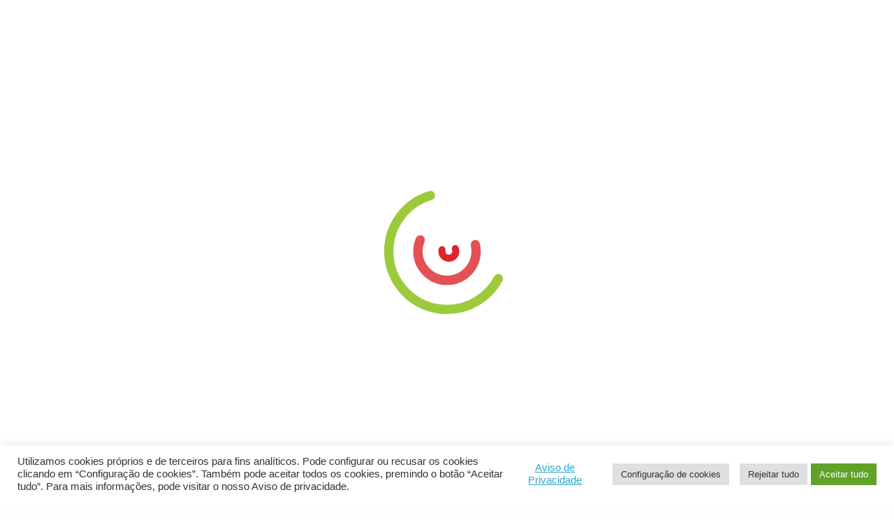

--- FILE ---
content_type: text/html; charset=UTF-8
request_url: https://www.cm-mora.pt/municipio-de-mora-finaliza-a-entrega-das-homenagens-as-entidades-envolvidas-no-combate-a-covid-19/
body_size: 310222
content:

			
<!DOCTYPE html>
<html lang="pt-PT">
	
	<head>
		<meta charset="UTF-8">
		<meta http-equiv="X-UA-Compatible" content="IE=edge">
		<meta name="viewport" content="width=device-width, initial-scale=1, minimum-scale=1, maximum-scale=1, user-scalable=0">
		<meta name="format-detection" content="telephone=no">

		<link rel="preload" href="https://www.cm-mora.pt/wp-content/themes/gsk-portal-institucional/fonts/Lato/Lato-Bol.woff" as="font" crossorigin="anonymous">
		<link rel="preload" href="https://www.cm-mora.pt/wp-content/themes/gsk-portal-institucional/fonts/Lato/Lato-Semibold.woff" as="font" crossorigin="anonymous">
		<link rel="preload" href="https://www.cm-mora.pt/wp-content/themes/gsk-portal-institucional/fonts/Lato/Lato-Reg.woff" as="font" crossorigin="anonymous">
		<link rel="preload" href="https://www.cm-mora.pt/wp-content/themes/gsk-portal-institucional/css/vendor/slick/fonts/slick.woff" as="font" crossorigin="anonymous">
		<link rel="apple-touch-icon" sizes="57x57" href="https://www.cm-mora.pt/wp-content/themes/gsk-portal-institucional/favicon/apple-icon-57x57.png?v=2">
		<link rel="apple-touch-icon" sizes="60x60" href="https://www.cm-mora.pt/wp-content/themes/gsk-portal-institucional/favicon/apple-icon-60x60.png?v=2">
		<link rel="apple-touch-icon" sizes="72x72" href="https://www.cm-mora.pt/wp-content/themes/gsk-portal-institucional/favicon/apple-icon-72x72.png?v=2">
		<link rel="apple-touch-icon" sizes="76x76" href="https://www.cm-mora.pt/wp-content/themes/gsk-portal-institucional/favicon/apple-icon-76x76.png?v=2">
		<link rel="apple-touch-icon" sizes="114x114" href="https://www.cm-mora.pt/wp-content/themes/gsk-portal-institucional/favicon/apple-icon-114x114.png?v=2">
		<link rel="apple-touch-icon" sizes="120x120" href="https://www.cm-mora.pt/wp-content/themes/gsk-portal-institucional/favicon/apple-icon-120x120.png?v=2">
		<link rel="apple-touch-icon" sizes="144x144" href="https://www.cm-mora.pt/wp-content/themes/gsk-portal-institucional/favicon/apple-icon-144x144.png?v=2">
		<link rel="apple-touch-icon" sizes="152x152" href="https://www.cm-mora.pt/wp-content/themes/gsk-portal-institucional/favicon/apple-icon-152x152.png?v=2">
		<link rel="apple-touch-icon" sizes="180x180" href="https://www.cm-mora.pt/wp-content/themes/gsk-portal-institucional/favicon/apple-icon-180x180.png?v=2">
		<link rel="icon" type="image/png" sizes="192x192"  href="https://www.cm-mora.pt/wp-content/themes/gsk-portal-institucional/favicon/android-icon-192x192.png?v=2">
		<link rel="icon" type="image/png" sizes="32x32" href="https://www.cm-mora.pt/wp-content/themes/gsk-portal-institucional/favicon/favicon-32x32.png?v=2">
		<link rel="icon" type="image/png" sizes="96x96" href="https://www.cm-mora.pt/wp-content/themes/gsk-portal-institucional/favicon/favicon-96x96.png?v=2">
		<link rel="icon" type="image/png" sizes="16x16" href="https://www.cm-mora.pt/wp-content/themes/gsk-portal-institucional/favicon/favicon-16x16.png?v=2">
		<link rel="icon" type="image/png" sizes="194x194" href="https://www.cm-mora.pt/wp-content/themes/gsk-portal-institucional/favicon/favicon-194x194.png?v=2">
		<link rel="shortcut icon" href="https://www.cm-mora.pt/wp-content/themes/gsk-portal-institucional/favicon.ico?v=2">
		<link rel='mask-icon' href='https://www.cm-mora.pt/wp-content/themes/gsk-portal-institucional/favicon/safari-pinned-tab.svg' color='#FFFFFF'>
		<meta name="msapplication-TileColor" content="#ffffff">
		<meta name="msapplication-TileImage" content="https://www.cm-mora.pt/wp-content/themes/gsk-portal-institucional/favicon/ms-icon-144x144.png?v=2">
		<meta name="theme-color" content="#ffffff">
		<link rel="dns-prefetch" href="https://www.googletagmanager.com">
		<link rel="dns-prefetch" href="https://www.google-analytics.com">
		<link rel="dns-prefetch" href="https://www.widget-v4.tidiochat.com">
		<link rel="dns-prefetch" href="https://www.translate.googleapis.com">
		<script async data-cookieyes="cookielawinfo-checkbox-analytics" src="https://www.googletagmanager.com/gtag/js?id=UA-173640780-1"></script>
		
		<style type="text/css">.wpfts-result-item .wpfts-smart-excerpt {}.wpfts-result-item .wpfts-not-found {color:#808080;font-size:0.9em;}.wpfts-result-item .wpfts-score {color:#006621;font-size:0.9em;}.wpfts-shift {margin-left:40px;}.wpfts-result-item .wpfts-download-link {color:#006621;font-size:0.9em;}.wpfts-result-item .wpfts-file-size {color:#006621;font-size:0.9em;}</style><meta name='robots' content='index, follow, max-image-preview:large, max-snippet:-1, max-video-preview:-1' />

	<!-- This site is optimized with the Yoast SEO plugin v21.7 - https://yoast.com/wordpress/plugins/seo/ -->
	<title>Município de Mora finaliza a entrega das homenagens às entidades envolvidas no combate à Covid-19 - Portal Institucional do Município de Mora</title>
	<link rel="canonical" href="https://www.cm-mora.pt/municipio-de-mora-finaliza-a-entrega-das-homenagens-as-entidades-envolvidas-no-combate-a-covid-19/" />
	<meta property="og:locale" content="pt_PT" />
	<meta property="og:type" content="article" />
	<meta property="og:title" content="Município de Mora finaliza a entrega das homenagens às entidades envolvidas no combate à Covid-19 - Portal Institucional do Município de Mora" />
	<meta property="og:description" content="Por altura das comemorações do 25 de Abril, o Município de Mora homenageou todas as entidades que estiveram envolvidas no combate à covid-19. Porém duas das instituições não puderam estar presentes para receber a lembrança simbólica de homenagem. Esta entrega acabou por acontecer no edifício dos Paços do Concelho, num ato simples que contou com [&hellip;]" />
	<meta property="og:url" content="https://www.cm-mora.pt/municipio-de-mora-finaliza-a-entrega-das-homenagens-as-entidades-envolvidas-no-combate-a-covid-19/" />
	<meta property="og:site_name" content="Portal Institucional do Município de Mora" />
	<meta property="article:published_time" content="2022-06-07T09:00:47+00:00" />
	<meta property="article:modified_time" content="2022-06-06T15:06:20+00:00" />
	<meta property="og:image" content="https://www.cm-mora.pt/wp-content/uploads/2022/06/DSC_0645.jpg" />
	<meta property="og:image:width" content="1920" />
	<meta property="og:image:height" content="1280" />
	<meta property="og:image:type" content="image/jpeg" />
	<meta name="author" content="nnunes" />
	<meta name="twitter:card" content="summary_large_image" />
	<meta name="twitter:creator" content="@Nuno Pereira Nunes" />
	<meta name="twitter:label1" content="Escrito por" />
	<meta name="twitter:data1" content="nnunes" />
	<meta name="twitter:label2" content="Tempo estimado de leitura" />
	<meta name="twitter:data2" content="1 minuto" />
	<script type="application/ld+json" class="yoast-schema-graph">{"@context":"https://schema.org","@graph":[{"@type":"Article","@id":"https://www.cm-mora.pt/municipio-de-mora-finaliza-a-entrega-das-homenagens-as-entidades-envolvidas-no-combate-a-covid-19/#article","isPartOf":{"@id":"https://www.cm-mora.pt/municipio-de-mora-finaliza-a-entrega-das-homenagens-as-entidades-envolvidas-no-combate-a-covid-19/"},"author":{"name":"nnunes","@id":"https://www.cm-mora.pt/#/schema/person/0e58447b4a97de6f8765c3bdaaa3276d"},"headline":"Município de Mora finaliza a entrega das homenagens às entidades envolvidas no combate à Covid-19","datePublished":"2022-06-07T09:00:47+00:00","dateModified":"2022-06-06T15:06:20+00:00","mainEntityOfPage":{"@id":"https://www.cm-mora.pt/municipio-de-mora-finaliza-a-entrega-das-homenagens-as-entidades-envolvidas-no-combate-a-covid-19/"},"wordCount":162,"publisher":{"@id":"https://www.cm-mora.pt/#organization"},"image":{"@id":"https://www.cm-mora.pt/municipio-de-mora-finaliza-a-entrega-das-homenagens-as-entidades-envolvidas-no-combate-a-covid-19/#primaryimage"},"thumbnailUrl":"https://www.cm-mora.pt/wp-content/uploads/2022/06/DSC_0645.jpg","articleSection":["Saúde"],"inLanguage":"pt-PT"},{"@type":"WebPage","@id":"https://www.cm-mora.pt/municipio-de-mora-finaliza-a-entrega-das-homenagens-as-entidades-envolvidas-no-combate-a-covid-19/","url":"https://www.cm-mora.pt/municipio-de-mora-finaliza-a-entrega-das-homenagens-as-entidades-envolvidas-no-combate-a-covid-19/","name":"Município de Mora finaliza a entrega das homenagens às entidades envolvidas no combate à Covid-19 - Portal Institucional do Município de Mora","isPartOf":{"@id":"https://www.cm-mora.pt/#website"},"primaryImageOfPage":{"@id":"https://www.cm-mora.pt/municipio-de-mora-finaliza-a-entrega-das-homenagens-as-entidades-envolvidas-no-combate-a-covid-19/#primaryimage"},"image":{"@id":"https://www.cm-mora.pt/municipio-de-mora-finaliza-a-entrega-das-homenagens-as-entidades-envolvidas-no-combate-a-covid-19/#primaryimage"},"thumbnailUrl":"https://www.cm-mora.pt/wp-content/uploads/2022/06/DSC_0645.jpg","datePublished":"2022-06-07T09:00:47+00:00","dateModified":"2022-06-06T15:06:20+00:00","breadcrumb":{"@id":"https://www.cm-mora.pt/municipio-de-mora-finaliza-a-entrega-das-homenagens-as-entidades-envolvidas-no-combate-a-covid-19/#breadcrumb"},"inLanguage":"pt-PT","potentialAction":[{"@type":"ReadAction","target":["https://www.cm-mora.pt/municipio-de-mora-finaliza-a-entrega-das-homenagens-as-entidades-envolvidas-no-combate-a-covid-19/"]}]},{"@type":"ImageObject","inLanguage":"pt-PT","@id":"https://www.cm-mora.pt/municipio-de-mora-finaliza-a-entrega-das-homenagens-as-entidades-envolvidas-no-combate-a-covid-19/#primaryimage","url":"https://www.cm-mora.pt/wp-content/uploads/2022/06/DSC_0645.jpg","contentUrl":"https://www.cm-mora.pt/wp-content/uploads/2022/06/DSC_0645.jpg","width":1920,"height":1280,"caption":"Município de Mora finaliza a entrega das homenagens às entidades envolvidas no combate à Covid-19"},{"@type":"BreadcrumbList","@id":"https://www.cm-mora.pt/municipio-de-mora-finaliza-a-entrega-das-homenagens-as-entidades-envolvidas-no-combate-a-covid-19/#breadcrumb","itemListElement":[{"@type":"ListItem","position":1,"name":"Início","item":"https://www.cm-mora.pt/"},{"@type":"ListItem","position":2,"name":"Notícias","item":"https://www.cm-mora.pt/municipe/agenda-e-noticias/noticias/"},{"@type":"ListItem","position":3,"name":"Município de Mora finaliza a entrega das homenagens às entidades envolvidas no combate à Covid-19"}]},{"@type":"WebSite","@id":"https://www.cm-mora.pt/#website","url":"https://www.cm-mora.pt/","name":"Portal Institucional do Município de Mora","description":"Portal Institucional do Município de Mora","publisher":{"@id":"https://www.cm-mora.pt/#organization"},"potentialAction":[{"@type":"SearchAction","target":{"@type":"EntryPoint","urlTemplate":"https://www.cm-mora.pt/?s={search_term_string}"},"query-input":"required name=search_term_string"}],"inLanguage":"pt-PT"},{"@type":"Organization","@id":"https://www.cm-mora.pt/#organization","name":"Município de Mora","url":"https://www.cm-mora.pt/","logo":{"@type":"ImageObject","inLanguage":"pt-PT","@id":"https://www.cm-mora.pt/#/schema/logo/image/","url":"https://www.cm-mora.pt/wp-content/uploads/2020/11/mora_newsletter.png","contentUrl":"https://www.cm-mora.pt/wp-content/uploads/2020/11/mora_newsletter.png","width":298,"height":110,"caption":"Município de Mora"},"image":{"@id":"https://www.cm-mora.pt/#/schema/logo/image/"}},{"@type":"Person","@id":"https://www.cm-mora.pt/#/schema/person/0e58447b4a97de6f8765c3bdaaa3276d","name":"nnunes","image":{"@type":"ImageObject","inLanguage":"pt-PT","@id":"https://www.cm-mora.pt/#/schema/person/image/","url":"https://secure.gravatar.com/avatar/19571c5bf56a53cf9f42cb145f2bf87b?s=96&d=mm&r=g","contentUrl":"https://secure.gravatar.com/avatar/19571c5bf56a53cf9f42cb145f2bf87b?s=96&d=mm&r=g","caption":"nnunes"},"description":"O maior!","sameAs":["https://twitter.com/Nuno Pereira Nunes"]}]}</script>
	<!-- / Yoast SEO plugin. -->


<link rel='dns-prefetch' href='//www.googletagmanager.com' />
<style id='filebird-block-filebird-gallery-style-inline-css' type='text/css'>
ul.filebird-block-filebird-gallery{margin:auto!important;padding:0!important;width:100%}ul.filebird-block-filebird-gallery.layout-grid{display:grid;grid-gap:20px;align-items:stretch;grid-template-columns:repeat(var(--columns),1fr);justify-items:stretch}ul.filebird-block-filebird-gallery.layout-grid li img{border:1px solid #ccc;box-shadow:2px 2px 6px 0 rgba(0,0,0,.3);height:100%;max-width:100%;-o-object-fit:cover;object-fit:cover;width:100%}ul.filebird-block-filebird-gallery.layout-masonry{-moz-column-count:var(--columns);-moz-column-gap:var(--space);column-gap:var(--space);-moz-column-width:var(--min-width);columns:var(--min-width) var(--columns);display:block;overflow:auto}ul.filebird-block-filebird-gallery.layout-masonry li{margin-bottom:var(--space)}ul.filebird-block-filebird-gallery li{list-style:none}ul.filebird-block-filebird-gallery li figure{height:100%;margin:0;padding:0;position:relative;width:100%}ul.filebird-block-filebird-gallery li figure figcaption{background:linear-gradient(0deg,rgba(0,0,0,.7),rgba(0,0,0,.3) 70%,transparent);bottom:0;box-sizing:border-box;color:#fff;font-size:.8em;margin:0;max-height:100%;overflow:auto;padding:3em .77em .7em;position:absolute;text-align:center;width:100%;z-index:2}ul.filebird-block-filebird-gallery li figure figcaption a{color:inherit}.fb-block-hover-animation-zoomIn figure{overflow:hidden}.fb-block-hover-animation-zoomIn figure img{transform:scale(1);transition:.3s ease-in-out}.fb-block-hover-animation-zoomIn figure:hover img{transform:scale(1.3)}.fb-block-hover-animation-shine figure{overflow:hidden;position:relative}.fb-block-hover-animation-shine figure:before{background:linear-gradient(90deg,hsla(0,0%,100%,0) 0,hsla(0,0%,100%,.3));content:"";display:block;height:100%;left:-75%;position:absolute;top:0;transform:skewX(-25deg);width:50%;z-index:2}.fb-block-hover-animation-shine figure:hover:before{animation:shine .75s}@keyframes shine{to{left:125%}}.fb-block-hover-animation-opacity figure{overflow:hidden}.fb-block-hover-animation-opacity figure img{opacity:1;transition:.3s ease-in-out}.fb-block-hover-animation-opacity figure:hover img{opacity:.5}.fb-block-hover-animation-grayscale figure img{filter:grayscale(100%);transition:.3s ease-in-out}.fb-block-hover-animation-grayscale figure:hover img{filter:grayscale(0)}

</style>
<style id='classic-theme-styles-inline-css' type='text/css'>
/*! This file is auto-generated */
.wp-block-button__link{color:#fff;background-color:#32373c;border-radius:9999px;box-shadow:none;text-decoration:none;padding:calc(.667em + 2px) calc(1.333em + 2px);font-size:1.125em}.wp-block-file__button{background:#32373c;color:#fff;text-decoration:none}
</style>
<style id='global-styles-inline-css' type='text/css'>
body{--wp--preset--color--black: #000000;--wp--preset--color--cyan-bluish-gray: #abb8c3;--wp--preset--color--white: #ffffff;--wp--preset--color--pale-pink: #f78da7;--wp--preset--color--vivid-red: #cf2e2e;--wp--preset--color--luminous-vivid-orange: #ff6900;--wp--preset--color--luminous-vivid-amber: #fcb900;--wp--preset--color--light-green-cyan: #7bdcb5;--wp--preset--color--vivid-green-cyan: #00d084;--wp--preset--color--pale-cyan-blue: #8ed1fc;--wp--preset--color--vivid-cyan-blue: #0693e3;--wp--preset--color--vivid-purple: #9b51e0;--wp--preset--gradient--vivid-cyan-blue-to-vivid-purple: linear-gradient(135deg,rgba(6,147,227,1) 0%,rgb(155,81,224) 100%);--wp--preset--gradient--light-green-cyan-to-vivid-green-cyan: linear-gradient(135deg,rgb(122,220,180) 0%,rgb(0,208,130) 100%);--wp--preset--gradient--luminous-vivid-amber-to-luminous-vivid-orange: linear-gradient(135deg,rgba(252,185,0,1) 0%,rgba(255,105,0,1) 100%);--wp--preset--gradient--luminous-vivid-orange-to-vivid-red: linear-gradient(135deg,rgba(255,105,0,1) 0%,rgb(207,46,46) 100%);--wp--preset--gradient--very-light-gray-to-cyan-bluish-gray: linear-gradient(135deg,rgb(238,238,238) 0%,rgb(169,184,195) 100%);--wp--preset--gradient--cool-to-warm-spectrum: linear-gradient(135deg,rgb(74,234,220) 0%,rgb(151,120,209) 20%,rgb(207,42,186) 40%,rgb(238,44,130) 60%,rgb(251,105,98) 80%,rgb(254,248,76) 100%);--wp--preset--gradient--blush-light-purple: linear-gradient(135deg,rgb(255,206,236) 0%,rgb(152,150,240) 100%);--wp--preset--gradient--blush-bordeaux: linear-gradient(135deg,rgb(254,205,165) 0%,rgb(254,45,45) 50%,rgb(107,0,62) 100%);--wp--preset--gradient--luminous-dusk: linear-gradient(135deg,rgb(255,203,112) 0%,rgb(199,81,192) 50%,rgb(65,88,208) 100%);--wp--preset--gradient--pale-ocean: linear-gradient(135deg,rgb(255,245,203) 0%,rgb(182,227,212) 50%,rgb(51,167,181) 100%);--wp--preset--gradient--electric-grass: linear-gradient(135deg,rgb(202,248,128) 0%,rgb(113,206,126) 100%);--wp--preset--gradient--midnight: linear-gradient(135deg,rgb(2,3,129) 0%,rgb(40,116,252) 100%);--wp--preset--font-size--small: 13px;--wp--preset--font-size--medium: 20px;--wp--preset--font-size--large: 36px;--wp--preset--font-size--x-large: 42px;--wp--preset--spacing--20: 0.44rem;--wp--preset--spacing--30: 0.67rem;--wp--preset--spacing--40: 1rem;--wp--preset--spacing--50: 1.5rem;--wp--preset--spacing--60: 2.25rem;--wp--preset--spacing--70: 3.38rem;--wp--preset--spacing--80: 5.06rem;--wp--preset--shadow--natural: 6px 6px 9px rgba(0, 0, 0, 0.2);--wp--preset--shadow--deep: 12px 12px 50px rgba(0, 0, 0, 0.4);--wp--preset--shadow--sharp: 6px 6px 0px rgba(0, 0, 0, 0.2);--wp--preset--shadow--outlined: 6px 6px 0px -3px rgba(255, 255, 255, 1), 6px 6px rgba(0, 0, 0, 1);--wp--preset--shadow--crisp: 6px 6px 0px rgba(0, 0, 0, 1);}:where(.is-layout-flex){gap: 0.5em;}:where(.is-layout-grid){gap: 0.5em;}body .is-layout-flex{display: flex;}body .is-layout-flex{flex-wrap: wrap;align-items: center;}body .is-layout-flex > *{margin: 0;}body .is-layout-grid{display: grid;}body .is-layout-grid > *{margin: 0;}:where(.wp-block-columns.is-layout-flex){gap: 2em;}:where(.wp-block-columns.is-layout-grid){gap: 2em;}:where(.wp-block-post-template.is-layout-flex){gap: 1.25em;}:where(.wp-block-post-template.is-layout-grid){gap: 1.25em;}.has-black-color{color: var(--wp--preset--color--black) !important;}.has-cyan-bluish-gray-color{color: var(--wp--preset--color--cyan-bluish-gray) !important;}.has-white-color{color: var(--wp--preset--color--white) !important;}.has-pale-pink-color{color: var(--wp--preset--color--pale-pink) !important;}.has-vivid-red-color{color: var(--wp--preset--color--vivid-red) !important;}.has-luminous-vivid-orange-color{color: var(--wp--preset--color--luminous-vivid-orange) !important;}.has-luminous-vivid-amber-color{color: var(--wp--preset--color--luminous-vivid-amber) !important;}.has-light-green-cyan-color{color: var(--wp--preset--color--light-green-cyan) !important;}.has-vivid-green-cyan-color{color: var(--wp--preset--color--vivid-green-cyan) !important;}.has-pale-cyan-blue-color{color: var(--wp--preset--color--pale-cyan-blue) !important;}.has-vivid-cyan-blue-color{color: var(--wp--preset--color--vivid-cyan-blue) !important;}.has-vivid-purple-color{color: var(--wp--preset--color--vivid-purple) !important;}.has-black-background-color{background-color: var(--wp--preset--color--black) !important;}.has-cyan-bluish-gray-background-color{background-color: var(--wp--preset--color--cyan-bluish-gray) !important;}.has-white-background-color{background-color: var(--wp--preset--color--white) !important;}.has-pale-pink-background-color{background-color: var(--wp--preset--color--pale-pink) !important;}.has-vivid-red-background-color{background-color: var(--wp--preset--color--vivid-red) !important;}.has-luminous-vivid-orange-background-color{background-color: var(--wp--preset--color--luminous-vivid-orange) !important;}.has-luminous-vivid-amber-background-color{background-color: var(--wp--preset--color--luminous-vivid-amber) !important;}.has-light-green-cyan-background-color{background-color: var(--wp--preset--color--light-green-cyan) !important;}.has-vivid-green-cyan-background-color{background-color: var(--wp--preset--color--vivid-green-cyan) !important;}.has-pale-cyan-blue-background-color{background-color: var(--wp--preset--color--pale-cyan-blue) !important;}.has-vivid-cyan-blue-background-color{background-color: var(--wp--preset--color--vivid-cyan-blue) !important;}.has-vivid-purple-background-color{background-color: var(--wp--preset--color--vivid-purple) !important;}.has-black-border-color{border-color: var(--wp--preset--color--black) !important;}.has-cyan-bluish-gray-border-color{border-color: var(--wp--preset--color--cyan-bluish-gray) !important;}.has-white-border-color{border-color: var(--wp--preset--color--white) !important;}.has-pale-pink-border-color{border-color: var(--wp--preset--color--pale-pink) !important;}.has-vivid-red-border-color{border-color: var(--wp--preset--color--vivid-red) !important;}.has-luminous-vivid-orange-border-color{border-color: var(--wp--preset--color--luminous-vivid-orange) !important;}.has-luminous-vivid-amber-border-color{border-color: var(--wp--preset--color--luminous-vivid-amber) !important;}.has-light-green-cyan-border-color{border-color: var(--wp--preset--color--light-green-cyan) !important;}.has-vivid-green-cyan-border-color{border-color: var(--wp--preset--color--vivid-green-cyan) !important;}.has-pale-cyan-blue-border-color{border-color: var(--wp--preset--color--pale-cyan-blue) !important;}.has-vivid-cyan-blue-border-color{border-color: var(--wp--preset--color--vivid-cyan-blue) !important;}.has-vivid-purple-border-color{border-color: var(--wp--preset--color--vivid-purple) !important;}.has-vivid-cyan-blue-to-vivid-purple-gradient-background{background: var(--wp--preset--gradient--vivid-cyan-blue-to-vivid-purple) !important;}.has-light-green-cyan-to-vivid-green-cyan-gradient-background{background: var(--wp--preset--gradient--light-green-cyan-to-vivid-green-cyan) !important;}.has-luminous-vivid-amber-to-luminous-vivid-orange-gradient-background{background: var(--wp--preset--gradient--luminous-vivid-amber-to-luminous-vivid-orange) !important;}.has-luminous-vivid-orange-to-vivid-red-gradient-background{background: var(--wp--preset--gradient--luminous-vivid-orange-to-vivid-red) !important;}.has-very-light-gray-to-cyan-bluish-gray-gradient-background{background: var(--wp--preset--gradient--very-light-gray-to-cyan-bluish-gray) !important;}.has-cool-to-warm-spectrum-gradient-background{background: var(--wp--preset--gradient--cool-to-warm-spectrum) !important;}.has-blush-light-purple-gradient-background{background: var(--wp--preset--gradient--blush-light-purple) !important;}.has-blush-bordeaux-gradient-background{background: var(--wp--preset--gradient--blush-bordeaux) !important;}.has-luminous-dusk-gradient-background{background: var(--wp--preset--gradient--luminous-dusk) !important;}.has-pale-ocean-gradient-background{background: var(--wp--preset--gradient--pale-ocean) !important;}.has-electric-grass-gradient-background{background: var(--wp--preset--gradient--electric-grass) !important;}.has-midnight-gradient-background{background: var(--wp--preset--gradient--midnight) !important;}.has-small-font-size{font-size: var(--wp--preset--font-size--small) !important;}.has-medium-font-size{font-size: var(--wp--preset--font-size--medium) !important;}.has-large-font-size{font-size: var(--wp--preset--font-size--large) !important;}.has-x-large-font-size{font-size: var(--wp--preset--font-size--x-large) !important;}
.wp-block-navigation a:where(:not(.wp-element-button)){color: inherit;}
:where(.wp-block-post-template.is-layout-flex){gap: 1.25em;}:where(.wp-block-post-template.is-layout-grid){gap: 1.25em;}
:where(.wp-block-columns.is-layout-flex){gap: 2em;}:where(.wp-block-columns.is-layout-grid){gap: 2em;}
.wp-block-pullquote{font-size: 1.5em;line-height: 1.6;}
</style>
<link rel='stylesheet' id='cookie-law-info-css' href='https://www.cm-mora.pt/wp-content/plugins/cookie-law-info/legacy/public/css/cookie-law-info-public.css?ver=3.1.7' type='text/css' media='all' />
<link rel='stylesheet' id='cookie-law-info-gdpr-css' href='https://www.cm-mora.pt/wp-content/plugins/cookie-law-info/legacy/public/css/cookie-law-info-gdpr.css?ver=3.1.7' type='text/css' media='all' />
<link rel='stylesheet' id='wpfts_jquery-ui-styles-css' href='https://www.cm-mora.pt/wp-content/plugins/fulltext-search-pro/style/wpfts_autocomplete.css?ver=2.46.180' type='text/css' media='all' />
<link rel='stylesheet' id='wpah-front-styles-css' href='https://www.cm-mora.pt/wp-content/plugins/wp-accessibility-helper/assets/css/wp-accessibility-helper.min.css?ver=0.5.9.4' type='text/css' media='all' />
<link rel='stylesheet' id='megamenu-css' href='https://www.cm-mora.pt/wp-content/uploads/maxmegamenu/style.css?ver=7892b6' type='text/css' media='all' />
<link rel='stylesheet' id='normalize-css' href='https://www.cm-mora.pt/wp-content/themes/gsk-portal-institucional/css/normalize.min.css?ver=6.5.4' type='text/css' media='all' />
<link rel='stylesheet' id='slick-css' href='https://www.cm-mora.pt/wp-content/themes/gsk-portal-institucional/css/vendor/slick/slick.min.css?ver=6.5.4' type='text/css' media='all' />
<link rel='stylesheet' id='foundation-css' href='https://www.cm-mora.pt/wp-content/themes/gsk-portal-institucional/css/vendor/foundation/foundation.min.css?ver=6.5.4' type='text/css' media='all' />
<link rel='stylesheet' id='magnific-popup-css' href='https://www.cm-mora.pt/wp-content/themes/gsk-portal-institucional/css/vendor/magnific-popup/magnific-popup.min.css?ver=6.5.4' type='text/css' media='all' />
<link rel='stylesheet' id='main1-css' href='https://www.cm-mora.pt/wp-content/themes/gsk-portal-institucional/style1.min.css?ver=6.5.4' type='text/css' media='all' />
<script type="text/javascript" defer="defer" src="https://www.cm-mora.pt/wp-includes/js/jquery/jquery.min.js?ver=3.7.1" id="jquery-core-js"></script>
<script type="text/javascript" defer="defer" src="https://www.cm-mora.pt/wp-includes/js/jquery/jquery-migrate.min.js?ver=3.4.1" id="jquery-migrate-js"></script>
<script type="text/javascript" id="file_uploads_nfpluginsettings-js-extra">
/* <![CDATA[ */
var params = {"clearLogRestUrl":"https:\/\/www.cm-mora.pt\/wp-json\/nf-file-uploads\/debug-log\/delete-all","clearLogButtonId":"file_uploads_clear_debug_logger","downloadLogRestUrl":"https:\/\/www.cm-mora.pt\/wp-json\/nf-file-uploads\/debug-log\/get-all","downloadLogButtonId":"file_uploads_download_debug_logger"};
/* ]]> */
</script>
<script type="text/javascript" defer="defer" src="https://www.cm-mora.pt/wp-content/plugins/ninja-forms-uploads/assets/js/nfpluginsettings.js?ver=3.3.23" id="file_uploads_nfpluginsettings-js"></script>
<script type="text/javascript" id="cookie-law-info-js-extra">
/* <![CDATA[ */
var Cli_Data = {"nn_cookie_ids":["_gat_gtag_UA_173640780_1","_gid","__utma","_ga","wp-settings-1"],"cookielist":[],"non_necessary_cookies":{"functional":["qtrans_front_language","qtrans_admin_language","wp-settings-1"],"analytics":["_gat_gtag_UA_173640780_1","_gid","__utma","_ga"]},"ccpaEnabled":"","ccpaRegionBased":"","ccpaBarEnabled":"","strictlyEnabled":["necessary","obligatoire"],"ccpaType":"gdpr","js_blocking":"1","custom_integration":"","triggerDomRefresh":"","secure_cookies":"1"};
var cli_cookiebar_settings = {"animate_speed_hide":"500","animate_speed_show":"500","background":"#FFF","border":"#b1a6a6c2","border_on":"","button_1_button_colour":"#61a229","button_1_button_hover":"#4e8221","button_1_link_colour":"#fff","button_1_as_button":"1","button_1_new_win":"","button_2_button_colour":"#333","button_2_button_hover":"#292929","button_2_link_colour":"#444","button_2_as_button":"","button_2_hidebar":"","button_3_button_colour":"#dedfe0","button_3_button_hover":"#b2b2b3","button_3_link_colour":"#333333","button_3_as_button":"1","button_3_new_win":"","button_4_button_colour":"#dedfe0","button_4_button_hover":"#b2b2b3","button_4_link_colour":"#333333","button_4_as_button":"1","button_7_button_colour":"#61a229","button_7_button_hover":"#4e8221","button_7_link_colour":"#fff","button_7_as_button":"1","button_7_new_win":"","font_family":"inherit","header_fix":"","notify_animate_hide":"1","notify_animate_show":"","notify_div_id":"#cookie-law-info-bar","notify_position_horizontal":"right","notify_position_vertical":"bottom","scroll_close":"","scroll_close_reload":"","accept_close_reload":"","reject_close_reload":"","showagain_tab":"","showagain_background":"#fff","showagain_border":"#000","showagain_div_id":"#cookie-law-info-again","showagain_x_position":"100px","text":"#333333","show_once_yn":"","show_once":"10000","logging_on":"","as_popup":"","popup_overlay":"1","bar_heading_text":"","cookie_bar_as":"banner","popup_showagain_position":"bottom-right","widget_position":"left"};
var log_object = {"ajax_url":"https:\/\/www.cm-mora.pt\/wp-admin\/admin-ajax.php"};
/* ]]> */
</script>
<script type="text/javascript" defer="defer" src="https://www.cm-mora.pt/wp-content/plugins/cookie-law-info/legacy/public/js/cookie-law-info-public.js?ver=3.1.7" id="cookie-law-info-js"></script>
<script type="text/javascript" defer="defer" src="https://www.cm-mora.pt/wp-content/plugins/fulltext-search-pro/js/wpfts_frontend.js?ver=2.46.180" id="wpfts_frontend-js"></script>
<script type="text/javascript" defer="defer" src="https://www.cm-mora.pt/wp-content/themes/gsk-portal-institucional/js/skill/global.min.js?ver=0.0.2" id="global-js"></script>

<!-- Google Analytics snippet added by Site Kit -->
<script type="text/javascript" defer="defer" src="https://www.googletagmanager.com/gtag/js?id=GT-TQSRS3R" id="google_gtagjs-js" async></script>
<script type="text/javascript" id="google_gtagjs-js-after">
/* <![CDATA[ */
window.dataLayer = window.dataLayer || [];function gtag(){dataLayer.push(arguments);}
gtag('set', 'linker', {"domains":["www.cm-mora.pt"]} );
gtag("js", new Date());
gtag("set", "developer_id.dZTNiMT", true);
gtag("config", "GT-TQSRS3R");
/* ]]> */
</script>

<!-- End Google Analytics snippet added by Site Kit -->
<link rel="https://api.w.org/" href="https://www.cm-mora.pt/wp-json/" /><link rel="alternate" type="application/json" href="https://www.cm-mora.pt/wp-json/wp/v2/posts/34360" /><link rel="EditURI" type="application/rsd+xml" title="RSD" href="https://www.cm-mora.pt/xmlrpc.php?rsd" />
<link rel='shortlink' href='https://www.cm-mora.pt/?p=34360' />
<link rel="alternate" type="application/json+oembed" href="https://www.cm-mora.pt/wp-json/oembed/1.0/embed?url=https%3A%2F%2Fwww.cm-mora.pt%2Fmunicipio-de-mora-finaliza-a-entrega-das-homenagens-as-entidades-envolvidas-no-combate-a-covid-19%2F" />
<link rel="alternate" type="text/xml+oembed" href="https://www.cm-mora.pt/wp-json/oembed/1.0/embed?url=https%3A%2F%2Fwww.cm-mora.pt%2Fmunicipio-de-mora-finaliza-a-entrega-das-homenagens-as-entidades-envolvidas-no-combate-a-covid-19%2F&#038;format=xml" />
<script type="text/plain" data-cli-class="cli-blocker-script"  data-cli-script-type="analytics" data-cli-block="true"  data-cli-element-position="head" data-cfasync="false" data-cookieyes="cookielawinfo-checkbox-analytics" async="">
				var em_version = '6.7.0';
				var em_track_user = true;
				var em_no_track_reason = '';
				
								var disableStr = 'ga-disable-UA-173640780-1';

				/* Function to detect opted out users */
				function __gtagTrackerIsOptedOut() {
					return document.cookie.indexOf( disableStr + '=true' ) > - 1;
				}

				/* Disable tracking if the opt-out cookie exists. */
				if ( __gtagTrackerIsOptedOut() ) {
					window[disableStr] = true;
				}

				/* Opt-out function */
				function __gtagTrackerOptout() {
					document.cookie = disableStr + '=true; expires=Thu, 31 Dec 2099 23:59:59 UTC; path=/';
					window[disableStr] = true;
				}

				if ( 'undefined' === typeof gaOptout ) {
					function gaOptout() {
						__gtagTrackerOptout();
					}
				}
								window.dataLayer = window.dataLayer || [];
				if ( em_track_user ) {
					function __gtagTracker() {dataLayer.push( arguments );}
					__gtagTracker( 'js', new Date() );
					__gtagTracker( 'set', {
						'developer_id.dNDMyYj' : true,
						                    });
					__gtagTracker( 'config', 'UA-173640780-1', {
						forceSSL:true,					} );
										window.gtag = __gtagTracker;										(
						function () {
							/* https://developers.google.com/analytics/devguides/collection/analyticsjs/ */
							/* ga and __gaTracker compatibility shim. */
							var noopfn = function () {
								return null;
							};
							var newtracker = function () {
								return new Tracker();
							};
							var Tracker = function () {
								return null;
							};
							var p = Tracker.prototype;
							p.get = noopfn;
							p.set = noopfn;
							p.send = function (){
								var args = Array.prototype.slice.call(arguments);
								args.unshift( 'send' );
								__gaTracker.apply(null, args);
							};
							var __gaTracker = function () {
								var len = arguments.length;
								if ( len === 0 ) {
									return;
								}
								var f = arguments[len - 1];
								if ( typeof f !== 'object' || f === null || typeof f.hitCallback !== 'function' ) {
									if ( 'send' === arguments[0] ) {
										var hitConverted, hitObject = false, action;
										if ( 'event' === arguments[1] ) {
											if ( 'undefined' !== typeof arguments[3] ) {
												hitObject = {
													'eventAction': arguments[3],
													'eventCategory': arguments[2],
													'eventLabel': arguments[4],
													'value': arguments[5] ? arguments[5] : 1,
												}
											}
										}
										if ( typeof arguments[2] === 'object' ) {
											hitObject = arguments[2];
										}
										if ( typeof arguments[5] === 'object' ) {
											Object.assign( hitObject, arguments[5] );
										}
										if ( 'undefined' !== typeof (
											arguments[1].hitType
										) ) {
											hitObject = arguments[1];
										}
										if ( hitObject ) {
											action = 'timing' === arguments[1].hitType ? 'timing_complete' : hitObject.eventAction;
											hitConverted = mapArgs( hitObject );
											__gtagTracker( 'event', action, hitConverted );
										}
									}
									return;
								}

								function mapArgs( args ) {
									var gaKey, hit = {};
									var gaMap = {
										'eventCategory': 'event_category',
										'eventAction': 'event_action',
										'eventLabel': 'event_label',
										'eventValue': 'event_value',
										'nonInteraction': 'non_interaction',
										'timingCategory': 'event_category',
										'timingVar': 'name',
										'timingValue': 'value',
										'timingLabel': 'event_label',
									};
									for ( gaKey in gaMap ) {
										if ( 'undefined' !== typeof args[gaKey] ) {
											hit[gaMap[gaKey]] = args[gaKey];
										}
									}
									return hit;
								}

								try {
									f.hitCallback();
								} catch ( ex ) {
								}
							};
							__gaTracker.create = newtracker;
							__gaTracker.getByName = newtracker;
							__gaTracker.getAll = function () {
								return [];
							};
							__gaTracker.remove = noopfn;
							__gaTracker.loaded = true;
							window['__gaTracker'] = __gaTracker;
						}
					)();
									} else {
										console.log( "" );
					( function () {
							function __gtagTracker() {
								return null;
							}
							window['__gtagTracker'] = __gtagTracker;
							window['gtag'] = __gtagTracker;
					} )();
									}
			</script><script type="text/javascript">
		document.wpfts_ajaxurl = "https://www.cm-mora.pt/wp-admin/admin-ajax.php";
	</script><meta name="generator" content="Site Kit by Google 1.115.0" /><style type="text/css">
.qtranxs_flag_pt {background-image: url(https://www.cm-mora.pt/wp-content/plugins/qtranslate-xt-master/flags/pt.png); background-repeat: no-repeat;}
</style>
<link hreflang="pt" href="https://www.cm-mora.pt/pt/municipio-de-mora-finaliza-a-entrega-das-homenagens-as-entidades-envolvidas-no-combate-a-covid-19/" rel="alternate" />
<link hreflang="x-default" href="https://www.cm-mora.pt/municipio-de-mora-finaliza-a-entrega-das-homenagens-as-entidades-envolvidas-no-combate-a-covid-19/" rel="alternate" />
<meta name="generator" content="qTranslate-XT 3.7.2" />
<link rel="icon" href="https://www.cm-mora.pt/wp-content/uploads/2020/11/cropped-favicon-194x194-1-32x32.png" sizes="32x32" />
<link rel="icon" href="https://www.cm-mora.pt/wp-content/uploads/2020/11/cropped-favicon-194x194-1-192x192.png" sizes="192x192" />
<link rel="apple-touch-icon" href="https://www.cm-mora.pt/wp-content/uploads/2020/11/cropped-favicon-194x194-1-180x180.png" />
<meta name="msapplication-TileImage" content="https://www.cm-mora.pt/wp-content/uploads/2020/11/cropped-favicon-194x194-1-270x270.png" />
<style type="text/css">/** Mega Menu CSS: fs **/</style>
	</head>
	
	<body class="post-template-default single single-post postid-34360 single-format-standard chrome osx wp-accessibility-helper wah_fstype_rem accessibility-underline-setup accessibility-location-right mega-menu-header-main" >
				<a id="accessibilityGoMainContentLink" class="accessibility-go-main-content buttonsecondaryneutralcenter accessibility-go-main-content--single-news" href="#accessibilityGoMainContent">Skip to main content</a>
		<div id="WEB_SITE">
			<header>
				<div class="loader-screen">
					<div id="loader"></div>
				</div>
				<div class="gsk-header noresize-childs">
					<div class="inner">
						<div class="gsk-header-menu-dropdown-background"></div>
						<div class="header-section">
							<div class="header-section-inner small-12 large-10 large-offset-1 columns">
								<div class="header-section__logo small-6 large-3">
									<div class="table">
										<div class="table-cell">
											<a class="logo" title="Portal Institucional do Município de Mora" href="https://www.cm-mora.pt">
												<div class="inner">
													<div class="subInner">
																													<img loading="lazy" src="https://www.cm-mora.pt/wp-content/uploads/2022/09/Laranja_Logo_CMM_Horizontal_Cores_SemAssinatura-300x193.png" alt=""/>
																											</div>
												</div>
											</a>
										</div>
									</div>
								</div>
								<script>

</script>
<div class="header-menu-mobile">
    <div class="inner">
        <div class="menu-mobile">
            <div class="menu-mobile-items">
                <div class="menu-mobile-items__left">
                    <div class="close-and-translate">

                        <div class="close-and-translate-inner">

                            <div class="table">
                                <div class="table-cell">

                                    
                                            <div class="translate" id="google_translate_element_mobile">

                                            <svg xmlns="http://www.w3.org/2000/svg" xmlns:xlink="http://www.w3.org/1999/xlink" width="18" height="18" viewBox="0 0 21 20">
    <path fill="#000000" fill-rule="nonzero" d="M10.232.853a9.379 9.379 0 1 1 0 18.758 9.379 9.379 0 0 1 0-18.758zM6.013 11.084H2.605a7.68 7.68 0 0 0 5.69 6.575 13.91 13.91 0 0 1-2.282-6.575zm11.845 0h-3.406a13.899 13.899 0 0 1-2.282 6.575 7.68 7.68 0 0 0 5.688-6.574zm-5.115 0h-5.02a12.193 12.193 0 0 0 2.509 6.352 12.183 12.183 0 0 0 2.51-6.352zm-4.45-8.28l-.176.049a7.68 7.68 0 0 0-5.512 6.526H6.01c.191-2.356.98-4.618 2.282-6.574zm1.939.223A12.183 12.183 0 0 0 7.72 9.38h5.02a12.193 12.193 0 0 0-2.508-6.352zm1.936-.223l.106.16a13.927 13.927 0 0 1 2.176 6.415h3.408a7.68 7.68 0 0 0-5.69-6.575z"/>
</svg>

                                            
                                            </div>
                                                                        <div class="accessibility_icon">
                                        <svg width="14px" height="16px" viewBox="0 0 14 16" version="1.1" xmlns="http://www.w3.org/2000/svg" xmlns:xlink="http://www.w3.org/1999/xlink">
    <g stroke="none" stroke-width="1" fill="none" fill-rule="evenodd">
        <g  transform="translate(-154.000000, -5.000000)" fill="#FFFFFF" fill-rule="nonzero">
            <g transform="translate(153.000000, 5.000000)">
                <path d="M4.55634772,5.53513514 L4.80640918,6.86126126 C3.50053266,7.52432432 2.61142525,8.93693694 2.61142525,10.5513514 C2.61142525,12.8576577 4.41742469,14.7027027 6.61240863,14.7027027 C8.30726964,14.7027027 9.75206919,13.6072072 10.3355459,12.0792793 L10.3355459,12.0792793 L10.752315,13.7801802 L10.752315,13.7801802 L10.8078843,13.8666667 C9.83542302,15.163964 8.33505425,16 6.64019323,16 C3.75059413,16 1.38890255,13.5783784 1.33333333,10.5513514 C1.33333333,8.3027027 2.66699446,6.37117117 4.55634772,5.53513514 L4.55634772,5.53513514 Z M5.89000885,2.10444746e-15 C6.75133166,2.10444746e-15 7.44594683,0.720720721 7.44594683,1.61441441 C7.44594683,2.27747748 7.05696233,2.82522523 6.52905481,3.08468468 L6.52905481,3.08468468 L6.89025469,4.95855856 L9.61314616,4.95855856 C10.0576999,4.95855856 10.4466844,5.33333333 10.4466844,5.82342342 C10.4466844,6.28468468 10.0854845,6.68828829 9.61314616,6.68828829 L9.61314616,6.68828829 L7.19588537,6.68828829 L7.36259301,7.6972973 L11.0301611,7.6972973 C11.4191456,7.6972973 11.7525609,7.98558559 11.8359147,8.36036036 L11.8359147,8.36036036 L12.8083759,12.3387387 L13.6696988,12.1369369 C14.1142525,12.0216216 14.5865908,12.3099099 14.64216,12.7711712 C14.7532984,13.2612613 14.4754524,13.7225225 14.0308986,13.8378378 L14.0308986,13.8378378 L12.3638222,14.2414414 C12.308253,14.2702703 12.2248992,14.2702703 12.16933,14.2702703 C11.8081301,14.2702703 11.4469302,14.0108108 11.3635764,13.6072072 L11.3635764,13.6072072 L10.3633305,9.45585586 L6.66797784,9.45585586 C6.25120874,9.45585586 5.91779346,9.13873874 5.83443964,8.73513514 L5.83443964,8.73513514 L4.69527076,2.68108108 C4.4452093,2.39279279 4.30628626,2.01801802 4.30628626,1.61441441 C4.30628626,0.720720721 5.02868604,2.10444746e-15 5.89000885,2.10444746e-15 Z"></path>
            </g>
        </g>
    </g>
</svg>                                    </div>
                                    <div class="header-menu-mobile__search">
                                        <a title="Procurar" target="_self" href="javascript:;">
                                            <div id="global-search-mobile" class="search-icon">
                                                <svg xmlns="http://www.w3.org/2000/svg" width="19" height="18" viewBox="0 0 19 18">
    <g fill="#FFFFFF" fill-rule="nonzero">
        <path d="M8.73 1.498a6.366 6.366 0 1 1 0 12.732 6.366 6.366 0 0 1 0-12.732zm0 1.498a4.868 4.868 0 1 0 0 9.737 4.868 4.868 0 0 0 0-9.737z"/>
        <path d="M17.125 15.199l-3.895-3.895a.749.749 0 1 0-1.06 1.06l3.895 3.894a.749.749 0 1 0 1.06-1.06z"/>
    </g>
</svg>
                                            </div>
                                        </a>
                                    </div>

                                    <div class="menu-mobile-close-button"></div>

                                </div>
                            </div>

                            
                        </div>

                    </div>

                    <ul class="main-menu-mobile"><li id="menu-item-32" class="menu-item menu-item-type-post_type menu-item-object-page menu-item-has-children menu-item-32"><a title="Link para https://www.cm-mora.pt/municipe/" href="https://www.cm-mora.pt/municipe/">MUNÍCIPE</a>
<ul class="sub-menu">
	<li id="menu-item-1326" class="menu-item menu-item-type-post_type menu-item-object-page menu-item-has-children menu-item-1326"><a title="Link para https://www.cm-mora.pt/municipe/mora/" href="https://www.cm-mora.pt/municipe/mora/">Mora</a>
	<ul class="sub-menu">
		<li id="menu-item-1429" class="menu-item menu-item-type-post_type menu-item-object-page menu-item-1429"><a title="Link para https://www.cm-mora.pt/municipe/mora/concelho/" href="https://www.cm-mora.pt/municipe/mora/concelho/">Concelho</a></li>
		<li id="menu-item-1426" class="menu-item menu-item-type-post_type menu-item-object-page menu-item-1426"><a title="Link para https://www.cm-mora.pt/municipe/mora/heraldica/" href="https://www.cm-mora.pt/municipe/mora/heraldica/">Heráldica</a></li>
	</ul>
</li>
	<li id="menu-item-1462" class="menu-item menu-item-type-post_type menu-item-object-page menu-item-has-children menu-item-1462"><a title="Link para https://www.cm-mora.pt/municipe/camara-municipal/" href="https://www.cm-mora.pt/municipe/camara-municipal/">Câmara Municipal</a>
	<ul class="sub-menu">
		<li id="menu-item-1460" class="menu-item menu-item-type-post_type menu-item-object-page menu-item-1460"><a title="Link para https://www.cm-mora.pt/municipe/camara-municipal/executivo/" href="https://www.cm-mora.pt/municipe/camara-municipal/executivo/">Executivo</a></li>
		<li id="menu-item-1459" class="menu-item menu-item-type-post_type menu-item-object-page menu-item-has-children menu-item-1459"><a title="Link para https://www.cm-mora.pt/municipe/camara-municipal/reunioes-de-camara/" href="https://www.cm-mora.pt/municipe/camara-municipal/reunioes-de-camara/">Reuniões de Câmara</a>
		<ul class="sub-menu">
			<li id="menu-item-8589" class="menu-item menu-item-type-post_type menu-item-object-page menu-item-8589"><a title="Link para https://www.cm-mora.pt/municipe/camara-municipal/reunioes-de-camara/atas/" href="https://www.cm-mora.pt/municipe/camara-municipal/reunioes-de-camara/atas/">Atas</a></li>
			<li id="menu-item-28344" class="menu-item menu-item-type-post_type menu-item-object-page menu-item-28344"><a title="Link para https://www.cm-mora.pt/municipe/camara-municipal/reunioes-de-camara/calendario-de-reunioes/" href="https://www.cm-mora.pt/municipe/camara-municipal/reunioes-de-camara/calendario-de-reunioes/">Calendário de Reuniões</a></li>
			<li id="menu-item-28336" class="menu-item menu-item-type-post_type menu-item-object-page menu-item-28336"><a title="Link para https://www.cm-mora.pt/municipe/camara-municipal/reunioes-de-camara/ordem-de-trabalho/" href="https://www.cm-mora.pt/municipe/camara-municipal/reunioes-de-camara/ordem-de-trabalho/">Ordem de Trabalho</a></li>
			<li id="menu-item-28337" class="menu-item menu-item-type-post_type menu-item-object-page menu-item-28337"><a title="Link para https://www.cm-mora.pt/municipe/camara-municipal/reunioes-de-camara/reunioes-de-camara-online/" href="https://www.cm-mora.pt/municipe/camara-municipal/reunioes-de-camara/reunioes-de-camara-online/">Reuniões de Câmara Online</a></li>
		</ul>
</li>
		<li id="menu-item-7700" class="menu-item menu-item-type-post_type menu-item-object-page menu-item-7700"><a title="Link para https://www.cm-mora.pt/municipe/camara-municipal/deliberacoes/" href="https://www.cm-mora.pt/municipe/camara-municipal/deliberacoes/">Deliberações</a></li>
		<li id="menu-item-1458" class="menu-item menu-item-type-post_type menu-item-object-page menu-item-1458"><a title="Link para https://www.cm-mora.pt/municipe/camara-municipal/avisoseditais/" href="https://www.cm-mora.pt/municipe/camara-municipal/avisoseditais/">Avisos e Editais</a></li>
		<li id="menu-item-33307" class="menu-item menu-item-type-post_type menu-item-object-page menu-item-33307"><a title="Link para https://www.cm-mora.pt/municipe/estrutura-organica/" href="https://www.cm-mora.pt/municipe/estrutura-organica/">Estrutura Orgânica</a></li>
		<li id="menu-item-1457" class="menu-item menu-item-type-post_type menu-item-object-page menu-item-1457"><a title="Link para https://www.cm-mora.pt/municipe/camara-municipal/financas/" href="https://www.cm-mora.pt/municipe/camara-municipal/financas/">Finanças</a></li>
		<li id="menu-item-1456" class="menu-item menu-item-type-post_type menu-item-object-page menu-item-1456"><a title="Link para https://www.cm-mora.pt/municipe/camara-municipal/contratacao-publica/" href="https://www.cm-mora.pt/municipe/camara-municipal/contratacao-publica/">Contratação Pública</a></li>
		<li id="menu-item-1455" class="menu-item menu-item-type-post_type menu-item-object-page menu-item-1455"><a title="Link para https://www.cm-mora.pt/municipe/camara-municipal/recursos-humanos/" href="https://www.cm-mora.pt/municipe/camara-municipal/recursos-humanos/">Recursos Humanos</a></li>
		<li id="menu-item-10410" class="menu-item menu-item-type-post_type menu-item-object-page menu-item-10410"><a title="Link para https://www.cm-mora.pt/municipe/camara-municipal/mapa-de-pessoal/" href="https://www.cm-mora.pt/municipe/camara-municipal/mapa-de-pessoal/">Mapa de Pessoal</a></li>
		<li id="menu-item-28531" class="menu-item menu-item-type-post_type menu-item-object-page menu-item-28531"><a title="Link para https://www.cm-mora.pt/municipe/camara-municipal/outros-documentos/" href="https://www.cm-mora.pt/municipe/camara-municipal/outros-documentos/">Outros Documentos</a></li>
	</ul>
</li>
	<li id="menu-item-2391" class="menu-item menu-item-type-post_type menu-item-object-page menu-item-has-children menu-item-2391"><a title="Link para https://www.cm-mora.pt/municipe/camara-municipal/assembleia-municipal/" href="https://www.cm-mora.pt/municipe/camara-municipal/assembleia-municipal/">Assembleia Municipal</a>
	<ul class="sub-menu">
		<li id="menu-item-34799" class="menu-item menu-item-type-post_type menu-item-object-page menu-item-34799"><a title="Link para https://www.cm-mora.pt/municipe/camara-municipal/assembleia-municipal/eleitos/" href="https://www.cm-mora.pt/municipe/camara-municipal/assembleia-municipal/eleitos/">Eleitos</a></li>
		<li id="menu-item-34798" class="menu-item menu-item-type-post_type menu-item-object-page menu-item-34798"><a title="Link para https://www.cm-mora.pt/municipe/camara-municipal/assembleia-municipal/editais/" href="https://www.cm-mora.pt/municipe/camara-municipal/assembleia-municipal/editais/">Editais</a></li>
		<li id="menu-item-34797" class="menu-item menu-item-type-post_type menu-item-object-page menu-item-34797"><a title="Link para https://www.cm-mora.pt/municipe/camara-municipal/assembleia-municipal/atas/" href="https://www.cm-mora.pt/municipe/camara-municipal/assembleia-municipal/atas/">Atas</a></li>
		<li id="menu-item-34796" class="menu-item menu-item-type-post_type menu-item-object-page menu-item-34796"><a title="Link para https://www.cm-mora.pt/municipe/camara-municipal/assembleia-municipal/ordem-do-dia/" href="https://www.cm-mora.pt/municipe/camara-municipal/assembleia-municipal/ordem-do-dia/">Ordem do Dia</a></li>
		<li id="menu-item-34795" class="menu-item menu-item-type-post_type menu-item-object-page menu-item-34795"><a title="Link para https://www.cm-mora.pt/municipe/camara-municipal/assembleia-municipal/mocoes/" href="https://www.cm-mora.pt/municipe/camara-municipal/assembleia-municipal/mocoes/">Moções</a></li>
		<li id="menu-item-38329" class="menu-item menu-item-type-post_type menu-item-object-page menu-item-38329"><a title="Link para https://www.cm-mora.pt/municipe/camara-municipal/assembleia-municipal/outros-documentos/" href="https://www.cm-mora.pt/municipe/camara-municipal/assembleia-municipal/outros-documentos/">Outros Documentos</a></li>
		<li id="menu-item-34794" class="menu-item menu-item-type-post_type menu-item-object-page menu-item-34794"><a title="Link para https://www.cm-mora.pt/municipe/camara-municipal/assembleia-municipal/regimento-da-assembleia-municipal/" href="https://www.cm-mora.pt/municipe/camara-municipal/assembleia-municipal/regimento-da-assembleia-municipal/">Regimento da Assembleia Municipal</a></li>
		<li id="menu-item-42975" class="menu-item menu-item-type-post_type menu-item-object-page menu-item-42975"><a title="Link para https://www.cm-mora.pt/municipe/camara-municipal/assembleia-municipal/gravacoes-das-sessoes/" href="https://www.cm-mora.pt/municipe/camara-municipal/assembleia-municipal/gravacoes-das-sessoes/">Gravações das Sessões</a></li>
	</ul>
</li>
	<li id="menu-item-49486" class="menu-item menu-item-type-custom menu-item-object-custom menu-item-has-children menu-item-49486"><a title="Link para #" href="#">Oficina da Criança</a>
	<ul class="sub-menu">
		<li id="menu-item-49494" class="menu-item menu-item-type-post_type menu-item-object-page menu-item-49494"><a title="Link para https://www.cm-mora.pt/inscricao-otl-natal-2025/" href="https://www.cm-mora.pt/inscricao-otl-natal-2025/">Inscrição OTL Natal 2025</a></li>
	</ul>
</li>
	<li id="menu-item-45747" class="menu-item menu-item-type-custom menu-item-object-custom menu-item-has-children menu-item-45747"><a title="Link para #" href="#">Escola Municipal de Artes</a>
	<ul class="sub-menu">
		<li id="menu-item-45748" class="menu-item menu-item-type-post_type menu-item-object-page menu-item-45748"><a title="Link para https://www.cm-mora.pt/municipe/equipamentos/equipamentos-culturais/escola-municipal-artes-inscricao/" href="https://www.cm-mora.pt/municipe/equipamentos/equipamentos-culturais/escola-municipal-artes-inscricao/">Escola Municipal de Artes | Inscrição</a></li>
	</ul>
</li>
	<li id="menu-item-43473" class="menu-item menu-item-type-post_type menu-item-object-page menu-item-has-children menu-item-43473"><a title="Link para https://www.cm-mora.pt/municipe/participar/" href="https://www.cm-mora.pt/municipe/participar/">Participar</a>
	<ul class="sub-menu">
		<li id="menu-item-48649" class="menu-item menu-item-type-post_type menu-item-object-page menu-item-48649"><a title="Link para https://www.cm-mora.pt/municipe/participar/eleicoes-autarquicas-2025/" href="https://www.cm-mora.pt/municipe/participar/eleicoes-autarquicas-2025/">Eleições Autárquicas 2025</a></li>
	</ul>
</li>
	<li id="menu-item-2472" class="menu-item menu-item-type-post_type menu-item-object-page menu-item-has-children menu-item-2472"><a title="Link para https://www.cm-mora.pt/municipe/juntas-freguesia/" href="https://www.cm-mora.pt/municipe/juntas-freguesia/">Juntas de Freguesia</a>
	<ul class="sub-menu">
		<li id="menu-item-7394" class="menu-item menu-item-type-post_type menu-item-object-page menu-item-7394"><a title="Link para https://www.cm-mora.pt/municipe/juntas-de-freguesia/brotas/" href="https://www.cm-mora.pt/municipe/juntas-de-freguesia/brotas/">Brotas</a></li>
		<li id="menu-item-7476" class="menu-item menu-item-type-post_type menu-item-object-page menu-item-7476"><a title="Link para https://www.cm-mora.pt/municipe/juntas-de-freguesia/junta-de-freguesia-de-cabecao/" href="https://www.cm-mora.pt/municipe/juntas-de-freguesia/junta-de-freguesia-de-cabecao/">Cabeção</a></li>
		<li id="menu-item-7495" class="menu-item menu-item-type-post_type menu-item-object-page menu-item-7495"><a title="Link para https://www.cm-mora.pt/municipe/juntas-de-freguesia/junta-de-freguesia-de-mora/" href="https://www.cm-mora.pt/municipe/juntas-de-freguesia/junta-de-freguesia-de-mora/">Mora</a></li>
		<li id="menu-item-7494" class="menu-item menu-item-type-post_type menu-item-object-page menu-item-7494"><a title="Link para https://www.cm-mora.pt/municipe/juntas-de-freguesia/junta-de-freguesia-de-pavia/" href="https://www.cm-mora.pt/municipe/juntas-de-freguesia/junta-de-freguesia-de-pavia/">Pavia/Malarranha</a></li>
	</ul>
</li>
	<li id="menu-item-7830" class="menu-item menu-item-type-post_type menu-item-object-page menu-item-has-children menu-item-7830"><a title="Link para https://www.cm-mora.pt/municipe/areas-de-acao/" href="https://www.cm-mora.pt/municipe/areas-de-acao/">Áreas de Ação/Intervenção</a>
	<ul class="sub-menu">
		<li id="menu-item-1532" class="menu-item menu-item-type-post_type menu-item-object-page menu-item-has-children menu-item-1532"><a title="Link para https://www.cm-mora.pt/municipe/areas-de-acao/ambiente/" href="https://www.cm-mora.pt/municipe/areas-de-acao/ambiente/">Ambiente</a>
		<ul class="sub-menu">
			<li id="menu-item-7404" class="menu-item menu-item-type-post_type menu-item-object-page menu-item-7404"><a title="Link para https://www.cm-mora.pt/municipe/areas-de-acao/ambiente/aguas-e-saneamento/" href="https://www.cm-mora.pt/municipe/areas-de-acao/ambiente/aguas-e-saneamento/">Águas e Saneamento</a></li>
			<li id="menu-item-9144" class="menu-item menu-item-type-post_type menu-item-object-page menu-item-9144"><a title="Link para https://www.cm-mora.pt/municipe/areas-de-acao/ambiente/educacao-ambiental/" href="https://www.cm-mora.pt/municipe/areas-de-acao/ambiente/educacao-ambiental/">Educação Ambiental</a></li>
			<li id="menu-item-8783" class="menu-item menu-item-type-post_type menu-item-object-page menu-item-8783"><a title="Link para https://www.cm-mora.pt/municipe/areas-de-acao/ambiente/glossario-do-ambiente/" href="https://www.cm-mora.pt/municipe/areas-de-acao/ambiente/glossario-do-ambiente/">Glossário do Ambiente</a></li>
			<li id="menu-item-9145" class="menu-item menu-item-type-post_type menu-item-object-page menu-item-9145"><a title="Link para https://www.cm-mora.pt/municipe/areas-de-acao/ambiente/residuos-solidos/" href="https://www.cm-mora.pt/municipe/areas-de-acao/ambiente/residuos-solidos/">Resíduos Sólidos</a></li>
		</ul>
</li>
		<li id="menu-item-1533" class="menu-item menu-item-type-post_type menu-item-object-page menu-item-has-children menu-item-1533"><a title="Link para https://www.cm-mora.pt/municipe/areas-de-acao/acao-social/" href="https://www.cm-mora.pt/municipe/areas-de-acao/acao-social/">Ação Social</a>
		<ul class="sub-menu">
			<li id="menu-item-41715" class="menu-item menu-item-type-post_type menu-item-object-page menu-item-41715"><a title="Link para https://www.cm-mora.pt/municipe/areas-de-acao/acao-social/aqui-mora-um-coracao-com-historia/" href="https://www.cm-mora.pt/municipe/areas-de-acao/acao-social/aqui-mora-um-coracao-com-historia/">Aqui Mora um Coração com História</a></li>
			<li id="menu-item-7547" class="menu-item menu-item-type-post_type menu-item-object-page menu-item-7547"><a title="Link para https://www.cm-mora.pt/municipe/areas-de-acao/acao-social/programas-e-regulamentos/" href="https://www.cm-mora.pt/municipe/areas-de-acao/acao-social/programas-e-regulamentos/">Programas e Regulamentos</a></li>
			<li id="menu-item-31976" class="menu-item menu-item-type-post_type menu-item-object-page menu-item-31976"><a title="Link para https://www.cm-mora.pt/municipe/areas-de-acao/acao-social/programa-de-apoio-a-jovens-desempregados/" href="https://www.cm-mora.pt/municipe/areas-de-acao/acao-social/programa-de-apoio-a-jovens-desempregados/">Programa de Apoio a Jovens Desempregados</a></li>
			<li id="menu-item-29791" class="menu-item menu-item-type-post_type menu-item-object-page menu-item-29791"><a title="Link para https://www.cm-mora.pt/municipe/areas-de-acao/acao-social/candidaturas-acao-social-escolar-2021-2022/" href="https://www.cm-mora.pt/municipe/areas-de-acao/acao-social/candidaturas-acao-social-escolar-2021-2022/">Candidaturas Ação Social Escolar 2021/2022</a></li>
			<li id="menu-item-7565" class="menu-item menu-item-type-post_type menu-item-object-page menu-item-7565"><a title="Link para https://www.cm-mora.pt/municipe/areas-de-acao/acao-social/rede-social/" href="https://www.cm-mora.pt/municipe/areas-de-acao/acao-social/rede-social/">Rede Social</a></li>
			<li id="menu-item-7592" class="menu-item menu-item-type-post_type menu-item-object-page menu-item-7592"><a title="Link para https://www.cm-mora.pt/municipe/areas-de-acao/acao-social/subsidio-por-nascimento/" href="https://www.cm-mora.pt/municipe/areas-de-acao/acao-social/subsidio-por-nascimento/">Subsídio por Nascimento</a></li>
			<li id="menu-item-7591" class="menu-item menu-item-type-post_type menu-item-object-page menu-item-7591"><a title="Link para https://www.cm-mora.pt/municipe/areas-de-acao/acao-social/gabinete-de-insercao-profissional/" href="https://www.cm-mora.pt/municipe/areas-de-acao/acao-social/gabinete-de-insercao-profissional/">Gabinete de Inserção Profissional</a></li>
			<li id="menu-item-7548" class="menu-item menu-item-type-post_type menu-item-object-page menu-item-7548"><a title="Link para https://www.cm-mora.pt/municipe/areas-de-acao/acao-social/equipamentos-sociais/" href="https://www.cm-mora.pt/municipe/areas-de-acao/acao-social/equipamentos-sociais/">Equipamentos Sociais</a></li>
			<li id="menu-item-7590" class="menu-item menu-item-type-post_type menu-item-object-page menu-item-7590"><a title="Link para https://www.cm-mora.pt/municipe/areas-de-acao/acao-social/casa-joao-cidade-comunidade-socio-terapeutica/" href="https://www.cm-mora.pt/municipe/areas-de-acao/acao-social/casa-joao-cidade-comunidade-socio-terapeutica/">Casa João Cidade</a></li>
		</ul>
</li>
		<li id="menu-item-1531" class="menu-item menu-item-type-post_type menu-item-object-page menu-item-1531"><a title="Link para https://www.cm-mora.pt/municipe/areas-de-acao/associativismo/" href="https://www.cm-mora.pt/municipe/areas-de-acao/associativismo/">Associativismo</a></li>
		<li id="menu-item-1528" class="menu-item menu-item-type-post_type menu-item-object-page menu-item-has-children menu-item-1528"><a title="Link para https://www.cm-mora.pt/municipe/areas-de-acao/cultura/" href="https://www.cm-mora.pt/municipe/areas-de-acao/cultura/">Cultura</a>
		<ul class="sub-menu">
			<li id="menu-item-7627" class="menu-item menu-item-type-post_type menu-item-object-page menu-item-7627"><a title="Link para https://www.cm-mora.pt/municipe/areas-de-acao/cultura/centro-cultural-de-cabecao/" href="https://www.cm-mora.pt/municipe/areas-de-acao/cultura/centro-cultural-de-cabecao/">Centro Cultural de Cabeção</a></li>
		</ul>
</li>
		<li id="menu-item-48332" class="menu-item menu-item-type-post_type menu-item-object-page menu-item-48332"><a title="Link para https://www.cm-mora.pt/municipe/areas-de-acao/cpcj-de-mora/" href="https://www.cm-mora.pt/municipe/areas-de-acao/cpcj-de-mora/">CPCJ de Mora</a></li>
		<li id="menu-item-7640" class="menu-item menu-item-type-custom menu-item-object-custom menu-item-7640"><a title="Link para http://desporto.cm-mora.pt" target="_blank" rel="noopener" href="http://desporto.cm-mora.pt">Desporto</a></li>
		<li id="menu-item-1525" class="menu-item menu-item-type-post_type menu-item-object-page menu-item-has-children menu-item-1525"><a title="Link para https://www.cm-mora.pt/municipe/areas-de-acao/educacao/" href="https://www.cm-mora.pt/municipe/areas-de-acao/educacao/">Educação</a>
		<ul class="sub-menu">
			<li id="menu-item-10389" class="menu-item menu-item-type-post_type menu-item-object-page menu-item-10389"><a title="Link para https://www.cm-mora.pt/municipe/areas-de-acao/educacao/atividades-de-animacao-e-apoio-a-familia-aaaf/" href="https://www.cm-mora.pt/municipe/areas-de-acao/educacao/atividades-de-animacao-e-apoio-a-familia-aaaf/">Atividades de Animação e Apoio à Família (AAAF)</a></li>
			<li id="menu-item-47561" class="menu-item menu-item-type-post_type menu-item-object-page menu-item-47561"><a title="Link para https://www.cm-mora.pt/municipe/areas-de-acao/educacao/bolsas-de-estudo-e-de-merito/" href="https://www.cm-mora.pt/municipe/areas-de-acao/educacao/bolsas-de-estudo-e-de-merito/">Bolsas de Estudo e de Mérito</a></li>
			<li id="menu-item-10388" class="menu-item menu-item-type-post_type menu-item-object-page menu-item-10388"><a title="Link para https://www.cm-mora.pt/municipe/areas-de-acao/educacao/componente-de-apoio-a-familia-caf/" href="https://www.cm-mora.pt/municipe/areas-de-acao/educacao/componente-de-apoio-a-familia-caf/">Componente de Apoio à Família (CAF)</a></li>
			<li id="menu-item-7676" class="menu-item menu-item-type-post_type menu-item-object-page menu-item-7676"><a title="Link para https://www.cm-mora.pt/municipe/areas-de-acao/educacao/oficina-da-crianca/" href="https://www.cm-mora.pt/municipe/areas-de-acao/educacao/oficina-da-crianca/">Oficina da Criança</a></li>
			<li id="menu-item-7675" class="menu-item menu-item-type-post_type menu-item-object-page menu-item-7675"><a title="Link para https://www.cm-mora.pt/municipe/areas-de-acao/educacao/plano-integrado-e-inovador-de-combate-ao-insucesso-escolar/" href="https://www.cm-mora.pt/municipe/areas-de-acao/educacao/plano-integrado-e-inovador-de-combate-ao-insucesso-escolar/">Plano Integrado e Inovador de Combate ao Insucesso Escolar</a></li>
			<li id="menu-item-11519" class="menu-item menu-item-type-post_type menu-item-object-page menu-item-11519"><a title="Link para https://www.cm-mora.pt/municipe/areas-de-acao/educacao/equipamentos-educativos/" href="https://www.cm-mora.pt/municipe/areas-de-acao/educacao/equipamentos-educativos/">Equipamentos Educativos</a></li>
		</ul>
</li>
		<li id="menu-item-1524" class="menu-item menu-item-type-post_type menu-item-object-page menu-item-1524"><a title="Link para https://www.cm-mora.pt/municipe/areas-de-acao/habitacao/" href="https://www.cm-mora.pt/municipe/areas-de-acao/habitacao/">Habitação</a></li>
		<li id="menu-item-1523" class="menu-item menu-item-type-post_type menu-item-object-page menu-item-1523"><a title="Link para https://www.cm-mora.pt/municipe/areas-de-acao/juventude/" href="https://www.cm-mora.pt/municipe/areas-de-acao/juventude/">Juventude</a></li>
		<li id="menu-item-1522" class="menu-item menu-item-type-post_type menu-item-object-page menu-item-1522"><a title="Link para https://www.cm-mora.pt/municipe/areas-de-acao/mobilidade-e-transportes/" href="https://www.cm-mora.pt/municipe/areas-de-acao/mobilidade-e-transportes/">Mobilidade e Transportes</a></li>
		<li id="menu-item-1520" class="menu-item menu-item-type-post_type menu-item-object-page menu-item-1520"><a title="Link para https://www.cm-mora.pt/municipe/areas-de-acao/saude/" href="https://www.cm-mora.pt/municipe/areas-de-acao/saude/">Saúde</a></li>
		<li id="menu-item-29216" class="menu-item menu-item-type-post_type menu-item-object-page menu-item-has-children menu-item-29216"><a title="Link para https://www.cm-mora.pt/municipe/areas-de-acao/servicos-veterinarios/" href="https://www.cm-mora.pt/municipe/areas-de-acao/servicos-veterinarios/">Serviços Veterinários</a>
		<ul class="sub-menu">
			<li id="menu-item-29217" class="menu-item menu-item-type-post_type menu-item-object-page menu-item-29217"><a title="Link para https://www.cm-mora.pt/municipe/areas-de-acao/servicos-veterinarios/protecao-animal-e-veterinaria/" href="https://www.cm-mora.pt/municipe/areas-de-acao/servicos-veterinarios/protecao-animal-e-veterinaria/">Proteção Animal e Veterinária</a></li>
		</ul>
</li>
		<li id="menu-item-9155" class="menu-item menu-item-type-post_type menu-item-object-page menu-item-9155"><a title="Link para https://www.cm-mora.pt/municipe/areas-de-acao/universidade-senior-de-mora/" href="https://www.cm-mora.pt/municipe/areas-de-acao/universidade-senior-de-mora/">Universidade Sénior de Mora</a></li>
	</ul>
</li>
	<li id="menu-item-1317" class="menu-item menu-item-type-post_type menu-item-object-page menu-item-has-children menu-item-1317"><a title="Link para https://www.cm-mora.pt/municipe/equipamentos/" href="https://www.cm-mora.pt/municipe/equipamentos/">Equipamentos</a>
	<ul class="sub-menu">
		<li id="menu-item-2625" class="menu-item menu-item-type-post_type menu-item-object-page menu-item-2625"><a title="Link para https://www.cm-mora.pt/municipe/equipamentos/equipamentos-culturais/" href="https://www.cm-mora.pt/municipe/equipamentos/equipamentos-culturais/">Equipamentos Culturais</a></li>
		<li id="menu-item-10647" class="menu-item menu-item-type-post_type menu-item-object-page menu-item-10647"><a title="Link para https://www.cm-mora.pt/municipe/equipamentos/mapa-de-equipamentos-culturais/" href="https://www.cm-mora.pt/municipe/equipamentos/mapa-de-equipamentos-culturais/">Mapa de Equipamentos Culturais</a></li>
		<li id="menu-item-2624" class="menu-item menu-item-type-post_type menu-item-object-page menu-item-2624"><a title="Link para https://www.cm-mora.pt/municipe/equipamentos/equipamentos-desportivos/" href="https://www.cm-mora.pt/municipe/equipamentos/equipamentos-desportivos/">Equipamentos Desportivos</a></li>
		<li id="menu-item-10637" class="menu-item menu-item-type-post_type menu-item-object-page menu-item-10637"><a title="Link para https://www.cm-mora.pt/municipe/equipamentos/mapa-de-equipamentos-desportivos/" href="https://www.cm-mora.pt/municipe/equipamentos/mapa-de-equipamentos-desportivos/">Mapa de Equipamentos Desportivos</a></li>
	</ul>
</li>
	<li id="menu-item-10626" class="menu-item menu-item-type-post_type menu-item-object-page menu-item-has-children menu-item-10626"><a title="Link para https://www.cm-mora.pt/municipe/informacao-local/" href="https://www.cm-mora.pt/municipe/informacao-local/">Informação Local</a>
	<ul class="sub-menu">
		<li id="menu-item-2656" class="menu-item menu-item-type-post_type menu-item-object-page menu-item-2656"><a title="Link para https://www.cm-mora.pt/municipe/informacao-local/informacao-municipal/" href="https://www.cm-mora.pt/municipe/informacao-local/informacao-municipal/">Informação Municipal</a></li>
		<li id="menu-item-32342" class="menu-item menu-item-type-post_type menu-item-object-page menu-item-32342"><a title="Link para https://www.cm-mora.pt/municipe/informacao-local/folha-de-mora/" href="https://www.cm-mora.pt/municipe/informacao-local/folha-de-mora/">Folha de Mora</a></li>
	</ul>
</li>
	<li id="menu-item-1049" class="menu-item menu-item-type-post_type menu-item-object-page menu-item-has-children menu-item-1049"><a title="Link para https://www.cm-mora.pt/municipe/agenda-e-noticias/" href="https://www.cm-mora.pt/municipe/agenda-e-noticias/">Agenda e Notícias</a>
	<ul class="sub-menu">
		<li id="menu-item-2658" class="menu-item menu-item-type-post_type menu-item-object-page menu-item-2658"><a title="Link para https://www.cm-mora.pt/municipe/agenda-e-noticias/noticias/" href="https://www.cm-mora.pt/municipe/agenda-e-noticias/noticias/">Notícias</a></li>
		<li id="menu-item-2662" class="menu-item menu-item-type-post_type menu-item-object-page menu-item-2662"><a title="Link para https://www.cm-mora.pt/municipe/agenda-e-noticias/agenda/" href="https://www.cm-mora.pt/municipe/agenda-e-noticias/agenda/">Agenda</a></li>
	</ul>
</li>
	<li id="menu-item-9946" class="menu-item menu-item-type-post_type menu-item-object-page menu-item-has-children menu-item-9946"><a title="Link para https://www.cm-mora.pt/municipe/contactos/" href="https://www.cm-mora.pt/municipe/contactos/">Contactos</a>
	<ul class="sub-menu">
		<li id="menu-item-2673" class="menu-item menu-item-type-post_type menu-item-object-page menu-item-2673"><a title="Link para https://www.cm-mora.pt/municipe/contactos/contactos-uteis/" href="https://www.cm-mora.pt/municipe/contactos/contactos-uteis/">Contactos Úteis</a></li>
		<li id="menu-item-2674" class="menu-item menu-item-type-post_type menu-item-object-page menu-item-2674"><a title="Link para https://www.cm-mora.pt/municipe/contactos/contacte-nos/" href="https://www.cm-mora.pt/municipe/contactos/contacte-nos/">Contacte-nos</a></li>
	</ul>
</li>
	<li id="menu-item-31675" class="menu-item menu-item-type-post_type menu-item-object-page menu-item-has-children menu-item-31675"><a title="Link para https://www.cm-mora.pt/municipe/estrategia-local-de-habitacao/" href="https://www.cm-mora.pt/municipe/estrategia-local-de-habitacao/">Estratégia Local de Habitação</a>
	<ul class="sub-menu">
		<li id="menu-item-31677" class="menu-item menu-item-type-post_type menu-item-object-page menu-item-31677"><a title="Link para https://www.cm-mora.pt/municipe/estrategia-local-de-habitacao/inquerito/" href="https://www.cm-mora.pt/municipe/estrategia-local-de-habitacao/inquerito/">Inquérito</a></li>
		<li id="menu-item-31676" class="menu-item menu-item-type-post_type menu-item-object-page menu-item-31676"><a title="Link para https://www.cm-mora.pt/municipe/estrategia-local-de-habitacao/apoio-ao-preenchimento/" href="https://www.cm-mora.pt/municipe/estrategia-local-de-habitacao/apoio-ao-preenchimento/">Apoio ao Preenchimento</a></li>
		<li id="menu-item-31678" class="menu-item menu-item-type-post_type menu-item-object-page menu-item-31678"><a title="Link para https://www.cm-mora.pt/municipe/estrategia-local-de-habitacao/programa-1o-direito/" href="https://www.cm-mora.pt/municipe/estrategia-local-de-habitacao/programa-1o-direito/">Programa 1º Direito</a></li>
	</ul>
</li>
</ul>
</li>
<li id="menu-item-1274" class="menu-item menu-item-type-post_type menu-item-object-page menu-item-has-children menu-item-1274"><a title="Link para https://www.cm-mora.pt/visitante/" href="https://www.cm-mora.pt/visitante/">VISITANTE</a>
<ul class="sub-menu">
	<li id="menu-item-10243" class="menu-item menu-item-type-post_type menu-item-object-page menu-item-has-children menu-item-10243"><a title="Link para https://www.cm-mora.pt/visitante/conhecer-o-concelho/" href="https://www.cm-mora.pt/visitante/conhecer-o-concelho/">Conhecer o Concelho</a>
	<ul class="sub-menu">
		<li id="menu-item-8402" class="menu-item menu-item-type-post_type menu-item-object-page menu-item-has-children menu-item-8402"><a title="Link para https://www.cm-mora.pt/visitante/conhecer-o-concelho/brotas/" href="https://www.cm-mora.pt/visitante/conhecer-o-concelho/brotas/">Brotas</a>
		<ul class="sub-menu">
			<li id="menu-item-8797" class="menu-item menu-item-type-post_type menu-item-object-page menu-item-8797"><a title="Link para https://www.cm-mora.pt/visitante/conhecer-o-concelho/brotas/descricao-historica/" href="https://www.cm-mora.pt/visitante/conhecer-o-concelho/brotas/descricao-historica/">Descrição Histórica</a></li>
			<li id="menu-item-8795" class="menu-item menu-item-type-post_type menu-item-object-page menu-item-8795"><a title="Link para https://www.cm-mora.pt/visitante/conhecer-o-concelho/brotas/pontos-de-interesse/" href="https://www.cm-mora.pt/visitante/conhecer-o-concelho/brotas/pontos-de-interesse/">Pontos de Interesse</a></li>
			<li id="menu-item-8814" class="menu-item menu-item-type-post_type menu-item-object-page menu-item-8814"><a title="Link para https://www.cm-mora.pt/visitante/conhecer-o-concelho/brotas/alojamento/" href="https://www.cm-mora.pt/visitante/conhecer-o-concelho/brotas/alojamento/">Alojamento</a></li>
			<li id="menu-item-8796" class="menu-item menu-item-type-post_type menu-item-object-page menu-item-8796"><a title="Link para https://www.cm-mora.pt/visitante/conhecer-o-concelho/brotas/restauracao/" href="https://www.cm-mora.pt/visitante/conhecer-o-concelho/brotas/restauracao/">Restauração</a></li>
			<li id="menu-item-8812" class="menu-item menu-item-type-post_type menu-item-object-page menu-item-8812"><a title="Link para https://www.cm-mora.pt/visitante/conhecer-o-concelho/brotas/mapa-turistico/" href="https://www.cm-mora.pt/visitante/conhecer-o-concelho/brotas/mapa-turistico/">Mapa Turístico</a></li>
			<li id="menu-item-8813" class="menu-item menu-item-type-post_type menu-item-object-page menu-item-8813"><a title="Link para https://www.cm-mora.pt/visitante/conhecer-o-concelho/brotas/contactos/" href="https://www.cm-mora.pt/visitante/conhecer-o-concelho/brotas/contactos/">Contactos</a></li>
		</ul>
</li>
		<li id="menu-item-8403" class="menu-item menu-item-type-post_type menu-item-object-page menu-item-has-children menu-item-8403"><a title="Link para https://www.cm-mora.pt/visitante/conhecer-o-concelho/cabecao/" href="https://www.cm-mora.pt/visitante/conhecer-o-concelho/cabecao/">Cabeção</a>
		<ul class="sub-menu">
			<li id="menu-item-8845" class="menu-item menu-item-type-post_type menu-item-object-page menu-item-8845"><a title="Link para https://www.cm-mora.pt/visitante/conhecer-o-concelho/cabecao/descricao-historica/" href="https://www.cm-mora.pt/visitante/conhecer-o-concelho/cabecao/descricao-historica/">Descrição Histórica</a></li>
			<li id="menu-item-8844" class="menu-item menu-item-type-post_type menu-item-object-page menu-item-8844"><a title="Link para https://www.cm-mora.pt/visitante/conhecer-o-concelho/cabecao/pontos-de-interesse/" href="https://www.cm-mora.pt/visitante/conhecer-o-concelho/cabecao/pontos-de-interesse/">Pontos de Interesse</a></li>
			<li id="menu-item-8843" class="menu-item menu-item-type-post_type menu-item-object-page menu-item-8843"><a title="Link para https://www.cm-mora.pt/visitante/conhecer-o-concelho/cabecao/alojamento/" href="https://www.cm-mora.pt/visitante/conhecer-o-concelho/cabecao/alojamento/">Alojamento</a></li>
			<li id="menu-item-8842" class="menu-item menu-item-type-post_type menu-item-object-page menu-item-8842"><a title="Link para https://www.cm-mora.pt/visitante/conhecer-o-concelho/cabecao/restauracao/" href="https://www.cm-mora.pt/visitante/conhecer-o-concelho/cabecao/restauracao/">Restauração</a></li>
			<li id="menu-item-8840" class="menu-item menu-item-type-post_type menu-item-object-page menu-item-8840"><a title="Link para https://www.cm-mora.pt/visitante/conhecer-o-concelho/cabecao/mapa-turistico/" href="https://www.cm-mora.pt/visitante/conhecer-o-concelho/cabecao/mapa-turistico/">Mapa Turístico</a></li>
			<li id="menu-item-8841" class="menu-item menu-item-type-post_type menu-item-object-page menu-item-8841"><a title="Link para https://www.cm-mora.pt/visitante/conhecer-o-concelho/cabecao/contactos/" href="https://www.cm-mora.pt/visitante/conhecer-o-concelho/cabecao/contactos/">Contactos</a></li>
		</ul>
</li>
		<li id="menu-item-8404" class="menu-item menu-item-type-post_type menu-item-object-page menu-item-has-children menu-item-8404"><a title="Link para https://www.cm-mora.pt/visitante/conhecer-o-concelho/mora/" href="https://www.cm-mora.pt/visitante/conhecer-o-concelho/mora/">Mora</a>
		<ul class="sub-menu">
			<li id="menu-item-8881" class="menu-item menu-item-type-post_type menu-item-object-page menu-item-8881"><a title="Link para https://www.cm-mora.pt/visitante/conhecer-o-concelho/mora/descricao-historica/" href="https://www.cm-mora.pt/visitante/conhecer-o-concelho/mora/descricao-historica/">Descrição Histórica</a></li>
			<li id="menu-item-8880" class="menu-item menu-item-type-post_type menu-item-object-page menu-item-8880"><a title="Link para https://www.cm-mora.pt/visitante/conhecer-o-concelho/mora/pontos-de-interesse/" href="https://www.cm-mora.pt/visitante/conhecer-o-concelho/mora/pontos-de-interesse/">Pontos de Interesse</a></li>
			<li id="menu-item-8879" class="menu-item menu-item-type-post_type menu-item-object-page menu-item-8879"><a title="Link para https://www.cm-mora.pt/visitante/conhecer-o-concelho/mora/alojamento/" href="https://www.cm-mora.pt/visitante/conhecer-o-concelho/mora/alojamento/">Alojamento</a></li>
			<li id="menu-item-8878" class="menu-item menu-item-type-post_type menu-item-object-page menu-item-8878"><a title="Link para https://www.cm-mora.pt/visitante/conhecer-o-concelho/mora/restauracao/" href="https://www.cm-mora.pt/visitante/conhecer-o-concelho/mora/restauracao/">Restauração</a></li>
			<li id="menu-item-8886" class="menu-item menu-item-type-post_type menu-item-object-page menu-item-8886"><a title="Link para https://www.cm-mora.pt/visitante/conhecer-o-concelho/mora/mapa-turistico/" href="https://www.cm-mora.pt/visitante/conhecer-o-concelho/mora/mapa-turistico/">Mapa Turístico</a></li>
			<li id="menu-item-8877" class="menu-item menu-item-type-post_type menu-item-object-page menu-item-8877"><a title="Link para https://www.cm-mora.pt/visitante/conhecer-o-concelho/mora/contactos/" href="https://www.cm-mora.pt/visitante/conhecer-o-concelho/mora/contactos/">Contactos</a></li>
		</ul>
</li>
		<li id="menu-item-8401" class="menu-item menu-item-type-post_type menu-item-object-page menu-item-has-children menu-item-8401"><a title="Link para https://www.cm-mora.pt/visitante/conhecer-o-concelho/pavia-malarranha/" href="https://www.cm-mora.pt/visitante/conhecer-o-concelho/pavia-malarranha/">Pavia/Malarranha</a>
		<ul class="sub-menu">
			<li id="menu-item-8928" class="menu-item menu-item-type-post_type menu-item-object-page menu-item-8928"><a title="Link para https://www.cm-mora.pt/visitante/conhecer-o-concelho/pavia-malarranha/descricao-historica/" href="https://www.cm-mora.pt/visitante/conhecer-o-concelho/pavia-malarranha/descricao-historica/">Descrição Histórica</a></li>
			<li id="menu-item-8927" class="menu-item menu-item-type-post_type menu-item-object-page menu-item-8927"><a title="Link para https://www.cm-mora.pt/visitante/conhecer-o-concelho/pavia-malarranha/pontos-de-interesse/" href="https://www.cm-mora.pt/visitante/conhecer-o-concelho/pavia-malarranha/pontos-de-interesse/">Pontos de Interesse</a></li>
			<li id="menu-item-8926" class="menu-item menu-item-type-post_type menu-item-object-page menu-item-8926"><a title="Link para https://www.cm-mora.pt/visitante/conhecer-o-concelho/pavia-malarranha/alojamento/" href="https://www.cm-mora.pt/visitante/conhecer-o-concelho/pavia-malarranha/alojamento/">Alojamento</a></li>
			<li id="menu-item-8925" class="menu-item menu-item-type-post_type menu-item-object-page menu-item-8925"><a title="Link para https://www.cm-mora.pt/visitante/conhecer-o-concelho/pavia-malarranha/restauracao/" href="https://www.cm-mora.pt/visitante/conhecer-o-concelho/pavia-malarranha/restauracao/">Restauração</a></li>
			<li id="menu-item-8923" class="menu-item menu-item-type-post_type menu-item-object-page menu-item-8923"><a title="Link para https://www.cm-mora.pt/visitante/conhecer-o-concelho/pavia-malarranha/mapa-turistico/" href="https://www.cm-mora.pt/visitante/conhecer-o-concelho/pavia-malarranha/mapa-turistico/">Mapa Turístico</a></li>
			<li id="menu-item-8924" class="menu-item menu-item-type-post_type menu-item-object-page menu-item-8924"><a title="Link para https://www.cm-mora.pt/visitante/conhecer-o-concelho/pavia-malarranha/contactos/" href="https://www.cm-mora.pt/visitante/conhecer-o-concelho/pavia-malarranha/contactos/">Contactos</a></li>
		</ul>
</li>
		<li id="menu-item-10549" class="menu-item menu-item-type-post_type menu-item-object-page menu-item-10549"><a title="Link para https://www.cm-mora.pt/visitante/conhecer-o-concelho/mapa-de-pontos-de-interesse/" href="https://www.cm-mora.pt/visitante/conhecer-o-concelho/mapa-de-pontos-de-interesse/">Mapa de Pontos de Interesse</a></li>
	</ul>
</li>
	<li id="menu-item-1354" class="menu-item menu-item-type-post_type menu-item-object-page menu-item-1354"><a title="Link para https://www.cm-mora.pt/visitante/posto-de-turismo/" href="https://www.cm-mora.pt/visitante/posto-de-turismo/">Posto de Turismo</a></li>
	<li id="menu-item-1351" class="menu-item menu-item-type-post_type menu-item-object-page menu-item-has-children menu-item-1351"><a title="Link para https://www.cm-mora.pt/visitante/projetos-turisticos/" href="https://www.cm-mora.pt/visitante/projetos-turisticos/">Projetos Turísticos</a>
	<ul class="sub-menu">
		<li id="menu-item-10147" class="menu-item menu-item-type-post_type menu-item-object-page menu-item-10147"><a title="Link para https://www.cm-mora.pt/visitante/projetos-turisticos/caminho-pedestre-mora-um-amor-para-sempre/" href="https://www.cm-mora.pt/visitante/projetos-turisticos/caminho-pedestre-mora-um-amor-para-sempre/">Caminho Pedestre “Mora, um Amor para Sempre”</a></li>
	</ul>
</li>
	<li id="menu-item-2259" class="menu-item menu-item-type-post_type menu-item-object-page menu-item-2259"><a title="Link para https://www.cm-mora.pt/visitante/como-chegar/" href="https://www.cm-mora.pt/visitante/como-chegar/">Como chegar</a></li>
	<li id="menu-item-1349" class="menu-item menu-item-type-post_type menu-item-object-page menu-item-has-children menu-item-1349"><a title="Link para https://www.cm-mora.pt/visitante/onde-ficar/" href="https://www.cm-mora.pt/visitante/onde-ficar/">Onde ficar</a>
	<ul class="sub-menu">
		<li id="menu-item-3436" class="menu-item menu-item-type-post_type menu-item-object-page menu-item-3436"><a title="Link para https://www.cm-mora.pt/visitante/onde-ficar/alojamento-local/" href="https://www.cm-mora.pt/visitante/onde-ficar/alojamento-local/">Alojamento Local</a></li>
		<li id="menu-item-9887" class="menu-item menu-item-type-post_type menu-item-object-page menu-item-9887"><a title="Link para https://www.cm-mora.pt/visitante/onde-ficar/parques-de-campismo/" href="https://www.cm-mora.pt/visitante/onde-ficar/parques-de-campismo/">Parques de Campismo</a></li>
		<li id="menu-item-10427" class="menu-item menu-item-type-post_type menu-item-object-page menu-item-10427"><a title="Link para https://www.cm-mora.pt/visitante/onde-ficar/mapa-de-alojamento/" href="https://www.cm-mora.pt/visitante/onde-ficar/mapa-de-alojamento/">Mapa de Alojamento</a></li>
	</ul>
</li>
	<li id="menu-item-1348" class="menu-item menu-item-type-post_type menu-item-object-page menu-item-has-children menu-item-1348"><a title="Link para https://www.cm-mora.pt/visitante/onde-comer-e-beber/" href="https://www.cm-mora.pt/visitante/onde-comer-e-beber/">Onde comer</a>
	<ul class="sub-menu">
		<li id="menu-item-3438" class="menu-item menu-item-type-post_type menu-item-object-page menu-item-3438"><a title="Link para https://www.cm-mora.pt/visitante/onde-comer-e-beber/restaurantes/" href="https://www.cm-mora.pt/visitante/onde-comer-e-beber/restaurantes/">Restaurantes</a></li>
		<li id="menu-item-10428" class="menu-item menu-item-type-post_type menu-item-object-page menu-item-10428"><a title="Link para https://www.cm-mora.pt/visitante/onde-comer-e-beber/mapa-de-restaurantes/" href="https://www.cm-mora.pt/visitante/onde-comer-e-beber/mapa-de-restaurantes/">Mapa de Restaurantes</a></li>
	</ul>
</li>
	<li id="menu-item-8940" class="menu-item menu-item-type-post_type menu-item-object-page menu-item-has-children menu-item-8940"><a title="Link para https://www.cm-mora.pt/visitante/feiras/" href="https://www.cm-mora.pt/visitante/feiras/">Feiras</a>
	<ul class="sub-menu">
		<li id="menu-item-8938" class="menu-item menu-item-type-post_type menu-item-object-page menu-item-8938"><a title="Link para https://www.cm-mora.pt/visitante/feiras/morapesca/" href="https://www.cm-mora.pt/visitante/feiras/morapesca/">MoraPesca</a></li>
		<li id="menu-item-8939" class="menu-item menu-item-type-post_type menu-item-object-page menu-item-8939"><a title="Link para https://www.cm-mora.pt/visitante/feiras/expomora/" href="https://www.cm-mora.pt/visitante/feiras/expomora/">ExpoMora</a></li>
		<li id="menu-item-9863" class="menu-item menu-item-type-post_type menu-item-object-page menu-item-9863"><a title="Link para https://www.cm-mora.pt/visitante/feiras/feiras-anuais/" href="https://www.cm-mora.pt/visitante/feiras/feiras-anuais/">Feiras Anuais</a></li>
	</ul>
</li>
	<li id="menu-item-9857" class="menu-item menu-item-type-post_type menu-item-object-page menu-item-has-children menu-item-9857"><a title="Link para https://www.cm-mora.pt/visitante/eventos-anuais/" href="https://www.cm-mora.pt/visitante/eventos-anuais/">Eventos Anuais</a>
	<ul class="sub-menu">
		<li id="menu-item-9861" class="menu-item menu-item-type-post_type menu-item-object-page menu-item-9861"><a title="Link para https://www.cm-mora.pt/visitante/eventos-anuais/prova-de-vinho-novo-de-talha-cabecao/" href="https://www.cm-mora.pt/visitante/eventos-anuais/prova-de-vinho-novo-de-talha-cabecao/">Prova de Vinho Novo de Talha de Cabeção</a></li>
		<li id="menu-item-9858" class="menu-item menu-item-type-post_type menu-item-object-page menu-item-9858"><a title="Link para https://www.cm-mora.pt/visitante/eventos-anuais/mes-das-migas/" href="https://www.cm-mora.pt/visitante/eventos-anuais/mes-das-migas/">Mês das Migas</a></li>
		<li id="menu-item-9859" class="menu-item menu-item-type-post_type menu-item-object-page menu-item-9859"><a title="Link para https://www.cm-mora.pt/visitante/eventos-anuais/festival-sons-do-rio/" href="https://www.cm-mora.pt/visitante/eventos-anuais/festival-sons-do-rio/">Festival Sons do Rio</a></li>
		<li id="menu-item-39151" class="menu-item menu-item-type-post_type menu-item-object-page menu-item-39151"><a title="Link para https://www.cm-mora.pt/visitante/eventos-anuais/to-mora-land-festival-jovem-de-mora/" href="https://www.cm-mora.pt/visitante/eventos-anuais/to-mora-land-festival-jovem-de-mora/">To Mora Land – Festival Jovem de Mora</a></li>
		<li id="menu-item-9862" class="menu-item menu-item-type-post_type menu-item-object-page menu-item-9862"><a title="Link para https://www.cm-mora.pt/visitante/eventos-anuais/festas-anuais/" href="https://www.cm-mora.pt/visitante/eventos-anuais/festas-anuais/">Festas Anuais</a></li>
		<li id="menu-item-9860" class="menu-item menu-item-type-post_type menu-item-object-page menu-item-9860"><a title="Link para https://www.cm-mora.pt/visitante/eventos-anuais/mostra-gastronomica-da-caca/" href="https://www.cm-mora.pt/visitante/eventos-anuais/mostra-gastronomica-da-caca/">Mostra Gastronómica da Caça</a></li>
	</ul>
</li>
	<li id="menu-item-9963" class="menu-item menu-item-type-post_type menu-item-object-page menu-item-has-children menu-item-9963"><a title="Link para https://www.cm-mora.pt/visitante/visitar/" href="https://www.cm-mora.pt/visitante/visitar/">Visitar</a>
	<ul class="sub-menu">
		<li id="menu-item-9874" class="menu-item menu-item-type-custom menu-item-object-custom menu-item-9874"><a title="Link para http://www.fluviariomora.pt" target="_blank" rel="noopener" href="http://www.fluviariomora.pt">Fluviário de Mora</a></li>
		<li id="menu-item-9875" class="menu-item menu-item-type-custom menu-item-object-custom menu-item-9875"><a title="Link para http://www.museumegalitismomora.pt/" target="_blank" rel="noopener" href="http://www.museumegalitismomora.pt/">Museu Interactivo do Megalitismo</a></li>
		<li id="menu-item-10847" class="menu-item menu-item-type-post_type menu-item-object-page menu-item-10847"><a title="Link para https://www.cm-mora.pt/visitante/visitar/passadico-percurso-do-gameiro/" href="https://www.cm-mora.pt/visitante/visitar/passadico-percurso-do-gameiro/">Passadiço/Percurso do Gameiro</a></li>
		<li id="menu-item-9873" class="menu-item menu-item-type-post_type menu-item-object-page menu-item-9873"><a title="Link para https://www.cm-mora.pt/visitante/visitar/parque-ecologico-do-gameiro/" href="https://www.cm-mora.pt/visitante/visitar/parque-ecologico-do-gameiro/">Parque Ecológico do Gameiro</a></li>
		<li id="menu-item-9879" class="menu-item menu-item-type-post_type menu-item-object-page menu-item-9879"><a title="Link para https://www.cm-mora.pt/visitante/visitar/rota-da-estrada-nacional-2/" href="https://www.cm-mora.pt/visitante/visitar/rota-da-estrada-nacional-2/">Rota da Estrada Nacional 2</a></li>
		<li id="menu-item-33193" class="menu-item menu-item-type-post_type menu-item-object-page menu-item-33193"><a title="Link para https://www.cm-mora.pt/visitante/visitar/folhetos-turisticos/" href="https://www.cm-mora.pt/visitante/visitar/folhetos-turisticos/">Folhetos Turísticos</a></li>
	</ul>
</li>
	<li id="menu-item-10941" class="menu-item menu-item-type-post_type menu-item-object-page menu-item-has-children menu-item-10941"><a title="Link para https://www.cm-mora.pt/visitante/patrimonio/" href="https://www.cm-mora.pt/visitante/patrimonio/">Património</a>
	<ul class="sub-menu">
		<li id="menu-item-10946" class="menu-item menu-item-type-post_type menu-item-object-page menu-item-10946"><a title="Link para https://www.cm-mora.pt/visitante/patrimonio/megalitico/" href="https://www.cm-mora.pt/visitante/patrimonio/megalitico/">Megalítico</a></li>
		<li id="menu-item-10942" class="menu-item menu-item-type-post_type menu-item-object-page menu-item-10942"><a title="Link para https://www.cm-mora.pt/visitante/patrimonio/museus/" href="https://www.cm-mora.pt/visitante/patrimonio/museus/">Museus</a></li>
		<li id="menu-item-10943" class="menu-item menu-item-type-post_type menu-item-object-page menu-item-10943"><a title="Link para https://www.cm-mora.pt/visitante/patrimonio/religioso/" href="https://www.cm-mora.pt/visitante/patrimonio/religioso/">Religioso</a></li>
	</ul>
</li>
	<li id="menu-item-10589" class="menu-item menu-item-type-post_type menu-item-object-page menu-item-has-children menu-item-10589"><a title="Link para https://www.cm-mora.pt/visitante/agenda-e-noticias/" href="https://www.cm-mora.pt/visitante/agenda-e-noticias/">Agenda e Notícias</a>
	<ul class="sub-menu">
		<li id="menu-item-10588" class="menu-item menu-item-type-post_type menu-item-object-page menu-item-10588"><a title="Link para https://www.cm-mora.pt/visitante/agenda-e-noticias/noticias/" href="https://www.cm-mora.pt/visitante/agenda-e-noticias/noticias/">Notícias</a></li>
		<li id="menu-item-10587" class="menu-item menu-item-type-post_type menu-item-object-page menu-item-10587"><a title="Link para https://www.cm-mora.pt/visitante/agenda-e-noticias/agenda/" href="https://www.cm-mora.pt/visitante/agenda-e-noticias/agenda/">Agenda</a></li>
	</ul>
</li>
	<li id="menu-item-10598" class="menu-item menu-item-type-post_type menu-item-object-page menu-item-has-children menu-item-10598"><a title="Link para https://www.cm-mora.pt/visitante/contactos/" href="https://www.cm-mora.pt/visitante/contactos/">Contactos</a>
	<ul class="sub-menu">
		<li id="menu-item-10597" class="menu-item menu-item-type-post_type menu-item-object-page menu-item-10597"><a title="Link para https://www.cm-mora.pt/visitante/contactos/contactos-uteis/" href="https://www.cm-mora.pt/visitante/contactos/contactos-uteis/">Contactos Úteis</a></li>
		<li id="menu-item-10596" class="menu-item menu-item-type-post_type menu-item-object-page menu-item-10596"><a title="Link para https://www.cm-mora.pt/visitante/contactos/contacte-nos/" href="https://www.cm-mora.pt/visitante/contactos/contacte-nos/">Contacte-nos</a></li>
	</ul>
</li>
</ul>
</li>
<li id="menu-item-1275" class="menu-item menu-item-type-post_type menu-item-object-page menu-item-has-children menu-item-1275"><a title="Link para https://www.cm-mora.pt/investidor/" href="https://www.cm-mora.pt/investidor/">INVESTIDOR</a>
<ul class="sub-menu">
	<li id="menu-item-8684" class="menu-item menu-item-type-post_type menu-item-object-page menu-item-has-children menu-item-8684"><a title="Link para https://www.cm-mora.pt/investidor/obras-e-urbanismo/" href="https://www.cm-mora.pt/investidor/obras-e-urbanismo/">Obras e Urbanismo</a>
	<ul class="sub-menu">
		<li id="menu-item-8683" class="menu-item menu-item-type-post_type menu-item-object-page menu-item-8683"><a title="Link para https://www.cm-mora.pt/investidor/obras-e-urbanismo/areas-de-reabilitacao-urbana/" href="https://www.cm-mora.pt/investidor/obras-e-urbanismo/areas-de-reabilitacao-urbana/">Áreas de Reabilitação Urbana</a></li>
		<li id="menu-item-40444" class="menu-item menu-item-type-post_type menu-item-object-page menu-item-40444"><a title="Link para https://www.cm-mora.pt/investidor/obras-e-urbanismo/editais/" href="https://www.cm-mora.pt/investidor/obras-e-urbanismo/editais/">Editais</a></li>
		<li id="menu-item-40467" class="menu-item menu-item-type-post_type menu-item-object-page menu-item-40467"><a title="Link para https://www.cm-mora.pt/investidor/obras-e-urbanismo/emissao-de-plantas-de-localizacao/" href="https://www.cm-mora.pt/investidor/obras-e-urbanismo/emissao-de-plantas-de-localizacao/">Emissão de Plantas de Localização</a></li>
		<li id="menu-item-8682" class="menu-item menu-item-type-post_type menu-item-object-page menu-item-8682"><a title="Link para https://www.cm-mora.pt/investidor/obras-e-urbanismo/operacao-de-reabilitacao-urbana/" href="https://www.cm-mora.pt/investidor/obras-e-urbanismo/operacao-de-reabilitacao-urbana/">Operação de Reabilitação Urbana</a></li>
	</ul>
</li>
	<li id="menu-item-8669" class="menu-item menu-item-type-post_type menu-item-object-page menu-item-8669"><a title="Link para https://www.cm-mora.pt/investidor/plano-director-municipal/" href="https://www.cm-mora.pt/investidor/plano-director-municipal/">Plano Director Municipal</a></li>
	<li id="menu-item-28060" class="menu-item menu-item-type-post_type menu-item-object-page menu-item-28060"><a title="Link para https://www.cm-mora.pt/investidor/plano-de-pormenor-do-vale-bom-discussao-publica/" href="https://www.cm-mora.pt/investidor/plano-de-pormenor-do-vale-bom-discussao-publica/">Plano de Pormenor do Vale Bom</a></li>
	<li id="menu-item-1368" class="menu-item menu-item-type-post_type menu-item-object-page menu-item-1368"><a title="Link para https://www.cm-mora.pt/investidor/areas-de-acolhimento-empresarial/" href="https://www.cm-mora.pt/investidor/areas-de-acolhimento-empresarial/">Áreas de Acolhimento Empresarial</a></li>
	<li id="menu-item-2279" class="menu-item menu-item-type-post_type menu-item-object-page menu-item-has-children menu-item-2279"><a title="Link para https://www.cm-mora.pt/investidor/projetos/" href="https://www.cm-mora.pt/investidor/projetos/">Projetos</a>
	<ul class="sub-menu">
		<li id="menu-item-49244" class="menu-item menu-item-type-post_type menu-item-object-page menu-item-49244"><a title="Link para https://www.cm-mora.pt/investidor/projetos/oficina-da-crianca-espaco-crescer-hub-de-atividades-e-conhecimento-para-criancas/" href="https://www.cm-mora.pt/investidor/projetos/oficina-da-crianca-espaco-crescer-hub-de-atividades-e-conhecimento-para-criancas/">Oficina da Criança (Espaço Crescer) – Hub de atividades e conhecimento para crianças</a></li>
		<li id="menu-item-41457" class="menu-item menu-item-type-post_type menu-item-object-page menu-item-41457"><a title="Link para https://www.cm-mora.pt/investidor/projetos/requalificacao-da-etar-de-pavia-fornecimento-de-etar-compacta/" href="https://www.cm-mora.pt/investidor/projetos/requalificacao-da-etar-de-pavia-fornecimento-de-etar-compacta/">Requalificação da ETAR de Pavia- Fornecimento de ETAR Compacta</a></li>
		<li id="menu-item-41167" class="menu-item menu-item-type-post_type menu-item-object-page menu-item-41167"><a title="Link para https://www.cm-mora.pt/investidor/projetos/construcao-do-miradouro-de-mora/" href="https://www.cm-mora.pt/investidor/projetos/construcao-do-miradouro-de-mora/">Construção do Miradouro de Mora</a></li>
		<li id="menu-item-39348" class="menu-item menu-item-type-post_type menu-item-object-page menu-item-39348"><a title="Link para https://www.cm-mora.pt/investidor/projetos/parque-verde-construcao-do-parque-urbano-e-espaco-multiusos-para-a-juventude/" href="https://www.cm-mora.pt/investidor/projetos/parque-verde-construcao-do-parque-urbano-e-espaco-multiusos-para-a-juventude/">Parque Verde – Construção do Parque Urbano e Espaço Multiusos para a Juventude</a></li>
		<li id="menu-item-35547" class="menu-item menu-item-type-post_type menu-item-object-page menu-item-35547"><a title="Link para https://www.cm-mora.pt/investidor/projetos/projeto-inovador-de-combate-ao-insucesso-escolar-de-mora/" href="https://www.cm-mora.pt/investidor/projetos/projeto-inovador-de-combate-ao-insucesso-escolar-de-mora/">Projeto Inovador de Combate ao Insucesso Escolar de Mora</a></li>
		<li id="menu-item-34551" class="menu-item menu-item-type-post_type menu-item-object-page menu-item-34551"><a title="Link para https://www.cm-mora.pt/investidor/projetos/valorizacao-promocao-e-desenvolvimento-do-patrimonio-historico-e-cultural-de-evora-e-da-regiao-envolvente/" href="https://www.cm-mora.pt/investidor/projetos/valorizacao-promocao-e-desenvolvimento-do-patrimonio-historico-e-cultural-de-evora-e-da-regiao-envolvente/">Valorização, promoção e desenvolvimento do património histórico e cultural de Évora e da região envolvente</a></li>
		<li id="menu-item-28971" class="menu-item menu-item-type-post_type menu-item-object-page menu-item-28971"><a title="Link para https://www.cm-mora.pt/investidor/projetos/oficina-domiciliaria-aquisicao-de-viatura-e-apetrechamento/" href="https://www.cm-mora.pt/investidor/projetos/oficina-domiciliaria-aquisicao-de-viatura-e-apetrechamento/">Oficina Domiciliária – Aquisição de Viatura e apetrechamento</a></li>
		<li id="menu-item-10275" class="menu-item menu-item-type-post_type menu-item-object-page menu-item-10275"><a title="Link para https://www.cm-mora.pt/investidor/projetos/eficiencia-energetica/" href="https://www.cm-mora.pt/investidor/projetos/eficiencia-energetica/">Eficiência Energética</a></li>
		<li id="menu-item-10280" class="menu-item menu-item-type-post_type menu-item-object-page menu-item-10280"><a title="Link para https://www.cm-mora.pt/investidor/projetos/divulgacao-de-equipamentos-turisticos/" href="https://www.cm-mora.pt/investidor/projetos/divulgacao-de-equipamentos-turisticos/">Divulgação de Equipamentos Turísticos</a></li>
		<li id="menu-item-29236" class="menu-item menu-item-type-post_type menu-item-object-page menu-item-29236"><a title="Link para https://www.cm-mora.pt/investidor/projetos/requalificacao-do-edificio-da-torre-do-relogio-antigos-pacos-do-concelho/" href="https://www.cm-mora.pt/investidor/projetos/requalificacao-do-edificio-da-torre-do-relogio-antigos-pacos-do-concelho/">Requalificação do Edifício da Torre do Relógio – Antigos Paços do Concelho</a></li>
		<li id="menu-item-30820" class="menu-item menu-item-type-post_type menu-item-object-page menu-item-30820"><a title="Link para https://www.cm-mora.pt/investidor/projetos/remocao-de-fibrocimento-das-coberturas-dos-edificios-da-escola-eb-2-3-em-mora/" href="https://www.cm-mora.pt/investidor/projetos/remocao-de-fibrocimento-das-coberturas-dos-edificios-da-escola-eb-2-3-em-mora/">Remoção de Fibrocimento das Coberturas dos Edifícios da Escola EB 2/3 em Mora</a></li>
		<li id="menu-item-32014" class="menu-item menu-item-type-post_type menu-item-object-page menu-item-32014"><a title="Link para https://www.cm-mora.pt/investidor/projetos/requalificacao-da-zona-de-recreio-da-escola-de-mora/" href="https://www.cm-mora.pt/investidor/projetos/requalificacao-da-zona-de-recreio-da-escola-de-mora/">Requalificação da Zona de Recreio da Escola de Mora</a></li>
	</ul>
</li>
	<li id="menu-item-37522" class="menu-item menu-item-type-post_type menu-item-object-page menu-item-has-children menu-item-37522"><a title="Link para https://www.cm-mora.pt/hasta-publica-procedimentos-arrendamento/" href="https://www.cm-mora.pt/hasta-publica-procedimentos-arrendamento/">Hastas Públicas e Procedimentos de Arrendamento</a>
	<ul class="sub-menu">
		<li id="menu-item-47424" class="menu-item menu-item-type-post_type menu-item-object-page menu-item-47424"><a title="Link para https://www.cm-mora.pt/investidor/hasta-publica/procedimento-arrendamento-espaco-de-bar-no-parque-de-feiras/" href="https://www.cm-mora.pt/investidor/hasta-publica/procedimento-arrendamento-espaco-de-bar-no-parque-de-feiras/">Procedimento de Arrendamento – Espaço de Bar no Parque de Feiras</a></li>
	</ul>
</li>
	<li id="menu-item-41173" class="menu-item menu-item-type-post_type menu-item-object-page menu-item-has-children menu-item-41173"><a title="Link para https://www.cm-mora.pt/investidor/adral-atendimento-empresarial/" href="https://www.cm-mora.pt/investidor/adral-atendimento-empresarial/">ADRAL – Atendimento Empresarial</a>
	<ul class="sub-menu">
		<li id="menu-item-42424" class="menu-item menu-item-type-post_type menu-item-object-page menu-item-42424"><a title="Link para https://www.cm-mora.pt/investidor/adral-atendimento-empresarial/atendimento-mensal/" href="https://www.cm-mora.pt/investidor/adral-atendimento-empresarial/atendimento-mensal/">Atendimento mensal</a></li>
		<li id="menu-item-49004" class="menu-item menu-item-type-post_type menu-item-object-page menu-item-49004"><a title="Link para https://www.cm-mora.pt/investidor/adral-atendimento-empresarial/programa-e-lar/" href="https://www.cm-mora.pt/investidor/adral-atendimento-empresarial/programa-e-lar/">Programa E-LAR</a></li>
		<li id="menu-item-49003" class="menu-item menu-item-type-post_type menu-item-object-page menu-item-49003"><a title="Link para https://www.cm-mora.pt/investidor/adral-atendimento-empresarial/medida-emprego/" href="https://www.cm-mora.pt/investidor/adral-atendimento-empresarial/medida-emprego/">Medida + Emprego</a></li>
		<li id="menu-item-49002" class="menu-item menu-item-type-post_type menu-item-object-page menu-item-49002"><a title="Link para https://www.cm-mora.pt/investidor/adral-atendimento-empresarial/pepacc-candidaturas-abertas-d-1-1-1-1/" href="https://www.cm-mora.pt/investidor/adral-atendimento-empresarial/pepacc-candidaturas-abertas-d-1-1-1-1/">PEPACC – Candidaturas Abertas – D.1.1.1.1</a></li>
		<li id="menu-item-42431" class="menu-item menu-item-type-post_type menu-item-object-page menu-item-42431"><a title="Link para https://www.cm-mora.pt/investidor/adral-atendimento-empresarial/medida-compromisso-emprego-sustentavel/" href="https://www.cm-mora.pt/investidor/adral-atendimento-empresarial/medida-compromisso-emprego-sustentavel/">Medida Compromisso Emprego Sustentável</a></li>
		<li id="menu-item-42483" class="menu-item menu-item-type-post_type menu-item-object-page menu-item-42483"><a title="Link para https://www.cm-mora.pt/investidor/adral-atendimento-empresarial/programa-avancar/" href="https://www.cm-mora.pt/investidor/adral-atendimento-empresarial/programa-avancar/">Programa AVANÇAR</a></li>
		<li id="menu-item-41172" class="menu-item menu-item-type-post_type menu-item-object-page menu-item-41172"><a title="Link para https://www.cm-mora.pt/investidor/adral-atendimento-empresarial/prr-internacionalizacao-via-e-commerce/" href="https://www.cm-mora.pt/investidor/adral-atendimento-empresarial/prr-internacionalizacao-via-e-commerce/">PRR – Internacionalização via E-Commerce</a></li>
	</ul>
</li>
	<li id="menu-item-10607" class="menu-item menu-item-type-post_type menu-item-object-page menu-item-has-children menu-item-10607"><a title="Link para https://www.cm-mora.pt/investidor/contactos/" href="https://www.cm-mora.pt/investidor/contactos/">Contactos</a>
	<ul class="sub-menu">
		<li id="menu-item-10606" class="menu-item menu-item-type-post_type menu-item-object-page menu-item-10606"><a title="Link para https://www.cm-mora.pt/investidor/contactos/contactos-uteis/" href="https://www.cm-mora.pt/investidor/contactos/contactos-uteis/">Contactos Úteis</a></li>
		<li id="menu-item-10605" class="menu-item menu-item-type-post_type menu-item-object-page menu-item-10605"><a title="Link para https://www.cm-mora.pt/investidor/contactos/contacte-nos/" href="https://www.cm-mora.pt/investidor/contactos/contacte-nos/">Contacte-nos</a></li>
	</ul>
</li>
</ul>
</li>
<li id="menu-item-1610" class="menu-item menu-item-type-post_type menu-item-object-page menu-item-has-children menu-item-1610"><a title="Link para https://www.cm-mora.pt/servicos/" href="https://www.cm-mora.pt/servicos/">SERVIÇOS</a>
<ul class="sub-menu">
	<li id="menu-item-42445" class="menu-item menu-item-type-custom menu-item-object-custom menu-item-42445"><a title="Link para https://denuncias.cm-mora.pt/" href="https://denuncias.cm-mora.pt/">Portal de Denúncias</a></li>
	<li id="menu-item-3443" class="menu-item menu-item-type-post_type menu-item-object-page menu-item-has-children menu-item-3443"><a title="Link para https://www.cm-mora.pt/servicos/gabinete-municipe/" href="https://www.cm-mora.pt/servicos/gabinete-municipe/">Gabinete do Munícipe</a>
	<ul class="sub-menu">
		<li id="menu-item-7703" class="menu-item menu-item-type-post_type menu-item-object-page menu-item-7703"><a title="Link para https://www.cm-mora.pt/servicos/gabinete-municipe/avisos/" href="https://www.cm-mora.pt/servicos/gabinete-municipe/avisos/">Avisos</a></li>
		<li id="menu-item-7701" class="menu-item menu-item-type-post_type menu-item-object-page menu-item-7701"><a title="Link para https://www.cm-mora.pt/servicos/gabinete-municipe/editais/" href="https://www.cm-mora.pt/servicos/gabinete-municipe/editais/">Editais</a></li>
		<li id="menu-item-7702" class="menu-item menu-item-type-post_type menu-item-object-page menu-item-7702"><a title="Link para https://www.cm-mora.pt/servicos/gabinete-municipe/deco-atendimento-ao-municipe/" href="https://www.cm-mora.pt/servicos/gabinete-municipe/deco-atendimento-ao-municipe/">DECO Atendimento ao Munícipe</a></li>
		<li id="menu-item-7699" class="menu-item menu-item-type-post_type menu-item-object-page menu-item-7699"><a title="Link para https://www.cm-mora.pt/servicos/gabinete-municipe/mapa-de-pessoal/" href="https://www.cm-mora.pt/servicos/gabinete-municipe/mapa-de-pessoal/">Mapa de Pessoal</a></li>
		<li id="menu-item-3444" class="menu-item menu-item-type-post_type menu-item-object-page menu-item-3444"><a title="Link para https://www.cm-mora.pt/servicos/gabinete-municipe/regulamentos/" href="https://www.cm-mora.pt/servicos/gabinete-municipe/regulamentos/">Regulamentos</a></li>
		<li id="menu-item-40692" class="menu-item menu-item-type-post_type menu-item-object-page menu-item-40692"><a title="Link para https://www.cm-mora.pt/servicos/gabinete-municipe/regulamento-de-procedimentos-em-curso/" href="https://www.cm-mora.pt/servicos/gabinete-municipe/regulamento-de-procedimentos-em-curso/">Regulamento de Procedimentos em Curso</a></li>
		<li id="menu-item-3446" class="menu-item menu-item-type-post_type menu-item-object-page menu-item-3446"><a title="Link para https://www.cm-mora.pt/servicos/gabinete-municipe/requerimentos/" href="https://www.cm-mora.pt/servicos/gabinete-municipe/requerimentos/">Requerimentos</a></li>
		<li id="menu-item-3445" class="menu-item menu-item-type-post_type menu-item-object-page menu-item-3445"><a title="Link para https://www.cm-mora.pt/servicos/gabinete-municipe/tabelas-de-precos/" href="https://www.cm-mora.pt/servicos/gabinete-municipe/tabelas-de-precos/">Tabela de Preços</a></li>
	</ul>
</li>
	<li id="menu-item-2292" class="menu-item menu-item-type-post_type menu-item-object-page menu-item-has-children menu-item-2292"><a title="Link para https://www.cm-mora.pt/servicos/informacao-financeira/" href="https://www.cm-mora.pt/servicos/informacao-financeira/">Informação Financeira</a>
	<ul class="sub-menu">
		<li id="menu-item-7722" class="menu-item menu-item-type-post_type menu-item-object-page menu-item-7722"><a title="Link para https://www.cm-mora.pt/servicos/informacao-financeira/declaracoes-de-responsabilidade/" href="https://www.cm-mora.pt/servicos/informacao-financeira/declaracoes-de-responsabilidade/">Declarações de Responsabilidade</a></li>
		<li id="menu-item-7725" class="menu-item menu-item-type-post_type menu-item-object-page menu-item-7725"><a title="Link para https://www.cm-mora.pt/servicos/informacao-financeira/dividas-a-fornecedores/" href="https://www.cm-mora.pt/servicos/informacao-financeira/dividas-a-fornecedores/">Dívidas a Fornecedores</a></li>
		<li id="menu-item-7721" class="menu-item menu-item-type-post_type menu-item-object-page menu-item-7721"><a title="Link para https://www.cm-mora.pt/servicos/informacao-financeira/opcoes-do-plano/" href="https://www.cm-mora.pt/servicos/informacao-financeira/opcoes-do-plano/">Opções do Plano</a></li>
		<li id="menu-item-7720" class="menu-item menu-item-type-post_type menu-item-object-page menu-item-7720"><a title="Link para https://www.cm-mora.pt/servicos/informacao-financeira/orcamentos/" href="https://www.cm-mora.pt/servicos/informacao-financeira/orcamentos/">Orçamentos</a></li>
		<li id="menu-item-7719" class="menu-item menu-item-type-post_type menu-item-object-page menu-item-7719"><a title="Link para https://www.cm-mora.pt/servicos/informacao-financeira/prestacao-de-contas/" href="https://www.cm-mora.pt/servicos/informacao-financeira/prestacao-de-contas/">Prestação de Contas</a></li>
		<li id="menu-item-7724" class="menu-item menu-item-type-post_type menu-item-object-page menu-item-7724"><a title="Link para https://www.cm-mora.pt/servicos/informacao-financeira/subsidios/" href="https://www.cm-mora.pt/servicos/informacao-financeira/subsidios/">Subsídios</a></li>
		<li id="menu-item-39797" class="menu-item menu-item-type-post_type menu-item-object-page menu-item-39797"><a title="Link para https://www.cm-mora.pt/servicos/informacao-financeira/subvencoes-publicas/" href="https://www.cm-mora.pt/servicos/informacao-financeira/subvencoes-publicas/">Subvenções Públicas</a></li>
	</ul>
</li>
	<li id="menu-item-7810" class="menu-item menu-item-type-post_type menu-item-object-page menu-item-has-children menu-item-7810"><a title="Link para https://www.cm-mora.pt/servicos/protecao-civil/" href="https://www.cm-mora.pt/servicos/protecao-civil/">Proteção Civil</a>
	<ul class="sub-menu">
		<li id="menu-item-7803" class="menu-item menu-item-type-post_type menu-item-object-page menu-item-7803"><a title="Link para https://www.cm-mora.pt/servicos/protecao-civil/protecao-civil-e-seguranca/" href="https://www.cm-mora.pt/servicos/protecao-civil/protecao-civil-e-seguranca/">Proteção Civil e Segurança</a></li>
		<li id="menu-item-10776" class="menu-item menu-item-type-post_type menu-item-object-page menu-item-10776"><a title="Link para https://www.cm-mora.pt/servicos/protecao-civil/comissao-municipal-de-emergencia-de-protecao-civil-de-mora/" href="https://www.cm-mora.pt/servicos/protecao-civil/comissao-municipal-de-emergencia-de-protecao-civil-de-mora/">Comissão Municipal de Emergência de Proteção Civil de Mora</a></li>
		<li id="menu-item-7732" class="menu-item menu-item-type-post_type menu-item-object-page menu-item-7732"><a title="Link para https://www.cm-mora.pt/servicos/protecao-civil/plano-municipal-de-emergencia-de-protecao-civil-de-mora/" href="https://www.cm-mora.pt/servicos/protecao-civil/plano-municipal-de-emergencia-de-protecao-civil-de-mora/">Plano Municipal de Emergência de Proteção Civil de Mora</a></li>
	</ul>
</li>
	<li id="menu-item-45811" class="menu-item menu-item-type-custom menu-item-object-custom menu-item-has-children menu-item-45811"><a title="Link para #" href="#">SIADAP</a>
	<ul class="sub-menu">
		<li id="menu-item-45812" class="menu-item menu-item-type-post_type menu-item-object-page menu-item-45812"><a title="Link para https://www.cm-mora.pt/eleicao-na-comissao-paritaria/" href="https://www.cm-mora.pt/eleicao-na-comissao-paritaria/">Eleição na Comissão Paritária</a></li>
	</ul>
</li>
	<li id="menu-item-10265" class="menu-item menu-item-type-post_type menu-item-object-page menu-item-has-children menu-item-10265"><a title="Link para https://www.cm-mora.pt/servicos/gabinete-tecnico-florestal/" href="https://www.cm-mora.pt/servicos/gabinete-tecnico-florestal/">Gabinete Técnico Florestal</a>
	<ul class="sub-menu">
		<li id="menu-item-40394" class="menu-item menu-item-type-post_type menu-item-object-page menu-item-40394"><a title="Link para https://www.cm-mora.pt/servicos/gabinete-tecnico-florestal/zif-zonas-de-intervencao-florestal/" href="https://www.cm-mora.pt/servicos/gabinete-tecnico-florestal/zif-zonas-de-intervencao-florestal/">ZIF – Zonas de Intervenção Florestal</a></li>
	</ul>
</li>
	<li id="menu-item-10623" class="menu-item menu-item-type-post_type menu-item-object-page menu-item-has-children menu-item-10623"><a title="Link para https://www.cm-mora.pt/servicos/contactos/" href="https://www.cm-mora.pt/servicos/contactos/">Contactos</a>
	<ul class="sub-menu">
		<li id="menu-item-10622" class="menu-item menu-item-type-post_type menu-item-object-page menu-item-10622"><a title="Link para https://www.cm-mora.pt/servicos/contactos/contactos-uteis/" href="https://www.cm-mora.pt/servicos/contactos/contactos-uteis/">Contactos Úteis</a></li>
		<li id="menu-item-10621" class="menu-item menu-item-type-post_type menu-item-object-page menu-item-10621"><a title="Link para https://www.cm-mora.pt/servicos/contactos/contacte-nos/" href="https://www.cm-mora.pt/servicos/contactos/contacte-nos/">Contacte-nos</a></li>
	</ul>
</li>
	<li id="menu-item-37587" class="menu-item menu-item-type-post_type menu-item-object-page menu-item-has-children menu-item-37587"><a title="Link para https://www.cm-mora.pt/servicos/protecao-de-dados-pessoais/" href="https://www.cm-mora.pt/servicos/protecao-de-dados-pessoais/">Proteção de Dados Pessoais</a>
	<ul class="sub-menu">
		<li id="menu-item-37588" class="menu-item menu-item-type-post_type menu-item-object-page menu-item-37588"><a title="Link para https://www.cm-mora.pt/servicos/aviso-de-privacidade/" href="https://www.cm-mora.pt/servicos/aviso-de-privacidade/">Aviso de Privacidade</a></li>
		<li id="menu-item-37589" class="menu-item menu-item-type-post_type menu-item-object-page menu-item-37589"><a title="Link para https://www.cm-mora.pt/servicos/aviso-de-cookies/" href="https://www.cm-mora.pt/servicos/aviso-de-cookies/">Aviso de Cookies</a></li>
	</ul>
</li>
</ul>
</li>
</ul>                    <!-- <div class="footer-mobile">
                        <div class="table">
                            <div class="table-cell">
                                <div class="poweredBy">
                                                                    </div>
                            </div>
                        </div>
                    </div> -->
                </div>

                
            </div>
        </div>
    </div>
</div>

<div class="header-menu-mobile_menu small-6 columns hide-for-large">
    <div class="table">
        <div class="table-cell">
            <div class="header-menu-mobile__hamburguer"></div>
        </div>
    </div>
</div>
									
																	<div class="header-menu large-6 show-for-large">
										<div id = "gsk-header-menu-large" class="header-menu__language">

											<div id="mega-menu-wrap-header_main" class="mega-menu-wrap"><div class="mega-menu-toggle"><div class="mega-toggle-blocks-left"></div><div class="mega-toggle-blocks-center"></div><div class="mega-toggle-blocks-right"><div class='mega-toggle-block mega-menu-toggle-animated-block mega-toggle-block-0' id='mega-toggle-block-0'><button aria-label="Toggle Menu" class="mega-toggle-animated mega-toggle-animated-slider" type="button" aria-expanded="false">
                  <span class="mega-toggle-animated-box">
                    <span class="mega-toggle-animated-inner"></span>
                  </span>
                </button></div></div></div><ul id="mega-menu-header_main" class="mega-menu max-mega-menu mega-menu-horizontal mega-no-js" data-event="hover_intent" data-effect="fade_up" data-effect-speed="200" data-effect-mobile="disabled" data-effect-speed-mobile="0" data-mobile-force-width="false" data-second-click="go" data-document-click="collapse" data-vertical-behaviour="standard" data-breakpoint="768" data-unbind="true" data-mobile-state="collapse_all" data-hover-intent-timeout="300" data-hover-intent-interval="100"><li class='mega-menu-item mega-menu-item-type-post_type mega-menu-item-object-page mega-menu-item-has-children mega-menu-megamenu mega-align-bottom-left mega-menu-grid mega-disable-link mega-menu-item-32' id='mega-menu-item-32'><a class="mega-menu-link" tabindex="0" aria-haspopup="true" aria-expanded="false" role="button">MUNÍCIPE<span class="mega-indicator"></span></a>
<ul class="mega-sub-menu">
<li class='mega-menu-row' id='mega-menu-32-0'>
	<ul class="mega-sub-menu">
<li class='mega-menu-column mega-menu-columns-2-of-12' id='mega-menu-32-0-0'>
		<ul class="mega-sub-menu">
<li class='mega-menu-item mega-menu-item-type-post_type mega-menu-item-object-page mega-menu-item-has-children mega-disable-link mega-menu-item-1462' id='mega-menu-item-1462'><a class="mega-menu-link" tabindex="0">Câmara Municipal<span class="mega-indicator"></span></a>
			<ul class="mega-sub-menu">
<li class='mega-menu-item mega-menu-item-type-post_type mega-menu-item-object-page mega-menu-item-1460' id='mega-menu-item-1460'><a class="mega-menu-link" href="https://www.cm-mora.pt/municipe/camara-municipal/executivo/">Executivo</a></li><li class='mega-menu-item mega-menu-item-type-post_type mega-menu-item-object-page mega-menu-item-has-children mega-menu-item-1459' id='mega-menu-item-1459'><a class="mega-menu-link" href="https://www.cm-mora.pt/municipe/camara-municipal/reunioes-de-camara/" aria-haspopup="true" aria-expanded="false">Reuniões de Câmara<span class="mega-indicator"></span></a>
				<ul class="mega-sub-menu">
<li class='mega-menu-item mega-menu-item-type-post_type mega-menu-item-object-page mega-menu-item-8589' id='mega-menu-item-8589'><a class="mega-menu-link" href="https://www.cm-mora.pt/municipe/camara-municipal/reunioes-de-camara/atas/">Atas</a></li><li class='mega-menu-item mega-menu-item-type-post_type mega-menu-item-object-page mega-menu-item-28344' id='mega-menu-item-28344'><a class="mega-menu-link" href="https://www.cm-mora.pt/municipe/camara-municipal/reunioes-de-camara/calendario-de-reunioes/">Calendário de Reuniões</a></li><li class='mega-menu-item mega-menu-item-type-post_type mega-menu-item-object-page mega-menu-item-28336' id='mega-menu-item-28336'><a class="mega-menu-link" href="https://www.cm-mora.pt/municipe/camara-municipal/reunioes-de-camara/ordem-de-trabalho/">Ordem de Trabalho</a></li><li class='mega-menu-item mega-menu-item-type-post_type mega-menu-item-object-page mega-menu-item-28337' id='mega-menu-item-28337'><a class="mega-menu-link" href="https://www.cm-mora.pt/municipe/camara-municipal/reunioes-de-camara/reunioes-de-camara-online/">Reuniões de Câmara Online</a></li>				</ul>
</li><li class='mega-menu-item mega-menu-item-type-post_type mega-menu-item-object-page mega-menu-item-7700' id='mega-menu-item-7700'><a class="mega-menu-link" href="https://www.cm-mora.pt/municipe/camara-municipal/deliberacoes/">Deliberações</a></li><li class='mega-menu-item mega-menu-item-type-post_type mega-menu-item-object-page mega-menu-item-1458' id='mega-menu-item-1458'><a class="mega-menu-link" href="https://www.cm-mora.pt/municipe/camara-municipal/avisoseditais/">Avisos e Editais</a></li><li class='mega-menu-item mega-menu-item-type-post_type mega-menu-item-object-page mega-menu-item-33307' id='mega-menu-item-33307'><a class="mega-menu-link" href="https://www.cm-mora.pt/municipe/estrutura-organica/">Estrutura Orgânica</a></li><li class='mega-menu-item mega-menu-item-type-post_type mega-menu-item-object-page mega-menu-item-1457' id='mega-menu-item-1457'><a class="mega-menu-link" href="https://www.cm-mora.pt/municipe/camara-municipal/financas/">Finanças</a></li><li class='mega-menu-item mega-menu-item-type-post_type mega-menu-item-object-page mega-menu-item-1456' id='mega-menu-item-1456'><a class="mega-menu-link" href="https://www.cm-mora.pt/municipe/camara-municipal/contratacao-publica/">Contratação Pública</a></li><li class='mega-menu-item mega-menu-item-type-post_type mega-menu-item-object-page mega-menu-item-1455' id='mega-menu-item-1455'><a class="mega-menu-link" href="https://www.cm-mora.pt/municipe/camara-municipal/recursos-humanos/">Recursos Humanos</a></li><li class='mega-menu-item mega-menu-item-type-post_type mega-menu-item-object-page mega-menu-item-10410' id='mega-menu-item-10410'><a class="mega-menu-link" href="https://www.cm-mora.pt/municipe/camara-municipal/mapa-de-pessoal/">Mapa de Pessoal</a></li><li class='mega-menu-item mega-menu-item-type-post_type mega-menu-item-object-page mega-menu-item-28531' id='mega-menu-item-28531'><a class="mega-menu-link" href="https://www.cm-mora.pt/municipe/camara-municipal/outros-documentos/">Outros Documentos</a></li>			</ul>
</li><li class='mega-menu-item mega-menu-item-type-post_type mega-menu-item-object-page mega-menu-item-has-children mega-disable-link mega-menu-item-1326' id='mega-menu-item-1326'><a class="mega-menu-link" tabindex="0">Mora<span class="mega-indicator"></span></a>
			<ul class="mega-sub-menu">
<li class='mega-menu-item mega-menu-item-type-post_type mega-menu-item-object-page mega-menu-item-1429' id='mega-menu-item-1429'><a class="mega-menu-link" href="https://www.cm-mora.pt/municipe/mora/concelho/">Concelho</a></li><li class='mega-menu-item mega-menu-item-type-post_type mega-menu-item-object-page mega-menu-item-1426' id='mega-menu-item-1426'><a class="mega-menu-link" href="https://www.cm-mora.pt/municipe/mora/heraldica/">Heráldica</a></li>			</ul>
</li>		</ul>
</li><li class='mega-menu-column mega-menu-columns-3-of-12' id='mega-menu-32-0-1'>
		<ul class="mega-sub-menu">
<li class='mega-menu-item mega-menu-item-type-post_type mega-menu-item-object-page mega-menu-item-has-children mega-disable-link mega-menu-item-2391' id='mega-menu-item-2391'><a class="mega-menu-link" tabindex="0">Assembleia Municipal<span class="mega-indicator"></span></a>
			<ul class="mega-sub-menu">
<li class='mega-menu-item mega-menu-item-type-post_type mega-menu-item-object-page mega-menu-item-34799' id='mega-menu-item-34799'><a class="mega-menu-link" href="https://www.cm-mora.pt/municipe/camara-municipal/assembleia-municipal/eleitos/">Eleitos</a></li><li class='mega-menu-item mega-menu-item-type-post_type mega-menu-item-object-page mega-menu-item-34798' id='mega-menu-item-34798'><a class="mega-menu-link" href="https://www.cm-mora.pt/municipe/camara-municipal/assembleia-municipal/editais/">Editais</a></li><li class='mega-menu-item mega-menu-item-type-post_type mega-menu-item-object-page mega-menu-item-34797' id='mega-menu-item-34797'><a class="mega-menu-link" href="https://www.cm-mora.pt/municipe/camara-municipal/assembleia-municipal/atas/">Atas</a></li><li class='mega-menu-item mega-menu-item-type-post_type mega-menu-item-object-page mega-menu-item-34796' id='mega-menu-item-34796'><a class="mega-menu-link" href="https://www.cm-mora.pt/municipe/camara-municipal/assembleia-municipal/ordem-do-dia/">Ordem do Dia</a></li><li class='mega-menu-item mega-menu-item-type-post_type mega-menu-item-object-page mega-menu-item-34795' id='mega-menu-item-34795'><a class="mega-menu-link" href="https://www.cm-mora.pt/municipe/camara-municipal/assembleia-municipal/mocoes/">Moções</a></li><li class='mega-menu-item mega-menu-item-type-post_type mega-menu-item-object-page mega-menu-item-38329' id='mega-menu-item-38329'><a class="mega-menu-link" href="https://www.cm-mora.pt/municipe/camara-municipal/assembleia-municipal/outros-documentos/">Outros Documentos</a></li><li class='mega-menu-item mega-menu-item-type-post_type mega-menu-item-object-page mega-menu-item-34794' id='mega-menu-item-34794'><a class="mega-menu-link" href="https://www.cm-mora.pt/municipe/camara-municipal/assembleia-municipal/regimento-da-assembleia-municipal/">Regimento da Assembleia Municipal</a></li><li class='mega-menu-item mega-menu-item-type-post_type mega-menu-item-object-page mega-menu-item-42975' id='mega-menu-item-42975'><a class="mega-menu-link" href="https://www.cm-mora.pt/municipe/camara-municipal/assembleia-municipal/gravacoes-das-sessoes/">Gravações das Sessões</a></li>			</ul>
</li><li class='mega-menu-item mega-menu-item-type-post_type mega-menu-item-object-page mega-menu-item-has-children mega-disable-link mega-menu-item-2472' id='mega-menu-item-2472'><a class="mega-menu-link" tabindex="0">Juntas de Freguesia<span class="mega-indicator"></span></a>
			<ul class="mega-sub-menu">
<li class='mega-menu-item mega-menu-item-type-post_type mega-menu-item-object-page mega-menu-item-7394' id='mega-menu-item-7394'><a class="mega-menu-link" href="https://www.cm-mora.pt/municipe/juntas-de-freguesia/brotas/">Brotas</a></li><li class='mega-menu-item mega-menu-item-type-post_type mega-menu-item-object-page mega-menu-item-7476' id='mega-menu-item-7476'><a class="mega-menu-link" href="https://www.cm-mora.pt/municipe/juntas-de-freguesia/junta-de-freguesia-de-cabecao/">Cabeção</a></li><li class='mega-menu-item mega-menu-item-type-post_type mega-menu-item-object-page mega-menu-item-7495' id='mega-menu-item-7495'><a class="mega-menu-link" href="https://www.cm-mora.pt/municipe/juntas-de-freguesia/junta-de-freguesia-de-mora/">Mora</a></li><li class='mega-menu-item mega-menu-item-type-post_type mega-menu-item-object-page mega-menu-item-7494' id='mega-menu-item-7494'><a class="mega-menu-link" href="https://www.cm-mora.pt/municipe/juntas-de-freguesia/junta-de-freguesia-de-pavia/">Pavia/Malarranha</a></li>			</ul>
</li>		</ul>
</li><li class='mega-menu-column mega-menu-columns-3-of-12' id='mega-menu-32-0-2'>
		<ul class="mega-sub-menu">
<li class='mega-menu-item mega-menu-item-type-post_type mega-menu-item-object-page mega-menu-item-has-children mega-menu-item-31675' id='mega-menu-item-31675'><a class="mega-menu-link" href="https://www.cm-mora.pt/municipe/estrategia-local-de-habitacao/">Estratégia Local de Habitação<span class="mega-indicator"></span></a>
			<ul class="mega-sub-menu">
<li class='mega-menu-item mega-menu-item-type-post_type mega-menu-item-object-page mega-menu-item-31677' id='mega-menu-item-31677'><a class="mega-menu-link" href="https://www.cm-mora.pt/municipe/estrategia-local-de-habitacao/inquerito/">Inquérito</a></li><li class='mega-menu-item mega-menu-item-type-post_type mega-menu-item-object-page mega-menu-item-31676' id='mega-menu-item-31676'><a class="mega-menu-link" href="https://www.cm-mora.pt/municipe/estrategia-local-de-habitacao/apoio-ao-preenchimento/">Apoio ao Preenchimento</a></li><li class='mega-menu-item mega-menu-item-type-post_type mega-menu-item-object-page mega-menu-item-31678' id='mega-menu-item-31678'><a class="mega-menu-link" href="https://www.cm-mora.pt/municipe/estrategia-local-de-habitacao/programa-1o-direito/">Programa 1º Direito</a></li>			</ul>
</li><li class='mega-menu-item mega-menu-item-type-post_type mega-menu-item-object-page mega-menu-item-has-children mega-menu-item-43473' id='mega-menu-item-43473'><a class="mega-menu-link" href="https://www.cm-mora.pt/municipe/participar/">Participar<span class="mega-indicator"></span></a>
			<ul class="mega-sub-menu">
<li class='mega-menu-item mega-menu-item-type-post_type mega-menu-item-object-page mega-menu-item-48649' id='mega-menu-item-48649'><a class="mega-menu-link" href="https://www.cm-mora.pt/municipe/participar/eleicoes-autarquicas-2025/">Eleições Autárquicas 2025</a></li>			</ul>
</li><li class='mega-menu-item mega-menu-item-type-custom mega-menu-item-object-custom mega-menu-item-has-children mega-menu-item-45747' id='mega-menu-item-45747'><a class="mega-menu-link" href="#">Escola Municipal de Artes<span class="mega-indicator"></span></a>
			<ul class="mega-sub-menu">
<li class='mega-menu-item mega-menu-item-type-post_type mega-menu-item-object-page mega-menu-item-45748' id='mega-menu-item-45748'><a class="mega-menu-link" href="https://www.cm-mora.pt/municipe/equipamentos/equipamentos-culturais/escola-municipal-artes-inscricao/">Escola Municipal de Artes | Inscrição</a></li>			</ul>
</li><li class='mega-menu-item mega-menu-item-type-custom mega-menu-item-object-custom mega-menu-item-has-children mega-menu-item-49486' id='mega-menu-item-49486'><a class="mega-menu-link" href="#">Oficina da Criança<span class="mega-indicator"></span></a>
			<ul class="mega-sub-menu">
<li class='mega-menu-item mega-menu-item-type-post_type mega-menu-item-object-page mega-menu-item-49494' id='mega-menu-item-49494'><a class="mega-menu-link" href="https://www.cm-mora.pt/inscricao-otl-natal-2025/">Inscrição OTL Natal 2025</a></li>			</ul>
</li>		</ul>
</li><li class='mega-menu-column mega-menu-columns-2-of-12' id='mega-menu-32-0-3'>
		<ul class="mega-sub-menu">
<li class='mega-menu-item mega-menu-item-type-post_type mega-menu-item-object-page mega-menu-item-has-children mega-disable-link mega-menu-item-7830' id='mega-menu-item-7830'><a class="mega-menu-link" tabindex="0">Áreas de Ação/Intervenção<span class="mega-indicator"></span></a>
			<ul class="mega-sub-menu">
<li class='mega-menu-item mega-menu-item-type-post_type mega-menu-item-object-page mega-menu-item-has-children mega-menu-item-1532' id='mega-menu-item-1532'><a class="mega-menu-link" href="https://www.cm-mora.pt/municipe/areas-de-acao/ambiente/" aria-haspopup="true" aria-expanded="false">Ambiente<span class="mega-indicator"></span></a>
				<ul class="mega-sub-menu">
<li class='mega-menu-item mega-menu-item-type-post_type mega-menu-item-object-page mega-menu-item-7404' id='mega-menu-item-7404'><a class="mega-menu-link" href="https://www.cm-mora.pt/municipe/areas-de-acao/ambiente/aguas-e-saneamento/">Águas e Saneamento</a></li><li class='mega-menu-item mega-menu-item-type-post_type mega-menu-item-object-page mega-menu-item-9144' id='mega-menu-item-9144'><a class="mega-menu-link" href="https://www.cm-mora.pt/municipe/areas-de-acao/ambiente/educacao-ambiental/">Educação Ambiental</a></li><li class='mega-menu-item mega-menu-item-type-post_type mega-menu-item-object-page mega-menu-item-8783' id='mega-menu-item-8783'><a class="mega-menu-link" href="https://www.cm-mora.pt/municipe/areas-de-acao/ambiente/glossario-do-ambiente/">Glossário do Ambiente</a></li><li class='mega-menu-item mega-menu-item-type-post_type mega-menu-item-object-page mega-menu-item-9145' id='mega-menu-item-9145'><a class="mega-menu-link" href="https://www.cm-mora.pt/municipe/areas-de-acao/ambiente/residuos-solidos/">Resíduos Sólidos</a></li>				</ul>
</li><li class='mega-menu-item mega-menu-item-type-post_type mega-menu-item-object-page mega-menu-item-has-children mega-menu-item-1533' id='mega-menu-item-1533'><a class="mega-menu-link" href="https://www.cm-mora.pt/municipe/areas-de-acao/acao-social/" aria-haspopup="true" aria-expanded="false">Ação Social<span class="mega-indicator"></span></a>
				<ul class="mega-sub-menu">
<li class='mega-menu-item mega-menu-item-type-post_type mega-menu-item-object-page mega-menu-item-41715' id='mega-menu-item-41715'><a class="mega-menu-link" href="https://www.cm-mora.pt/municipe/areas-de-acao/acao-social/aqui-mora-um-coracao-com-historia/">Aqui Mora um Coração com História</a></li><li class='mega-menu-item mega-menu-item-type-post_type mega-menu-item-object-page mega-menu-item-7547' id='mega-menu-item-7547'><a class="mega-menu-link" href="https://www.cm-mora.pt/municipe/areas-de-acao/acao-social/programas-e-regulamentos/">Programas e Regulamentos</a></li><li class='mega-menu-item mega-menu-item-type-post_type mega-menu-item-object-page mega-menu-item-31976' id='mega-menu-item-31976'><a class="mega-menu-link" href="https://www.cm-mora.pt/municipe/areas-de-acao/acao-social/programa-de-apoio-a-jovens-desempregados/">Programa de Apoio a Jovens Desempregados</a></li><li class='mega-menu-item mega-menu-item-type-post_type mega-menu-item-object-page mega-menu-item-29791' id='mega-menu-item-29791'><a class="mega-menu-link" href="https://www.cm-mora.pt/municipe/areas-de-acao/acao-social/candidaturas-acao-social-escolar-2021-2022/">Candidaturas Ação Social Escolar 2021/2022</a></li><li class='mega-menu-item mega-menu-item-type-post_type mega-menu-item-object-page mega-menu-item-7565' id='mega-menu-item-7565'><a class="mega-menu-link" href="https://www.cm-mora.pt/municipe/areas-de-acao/acao-social/rede-social/">Rede Social</a></li><li class='mega-menu-item mega-menu-item-type-post_type mega-menu-item-object-page mega-menu-item-7592' id='mega-menu-item-7592'><a class="mega-menu-link" href="https://www.cm-mora.pt/municipe/areas-de-acao/acao-social/subsidio-por-nascimento/">Subsídio por Nascimento</a></li><li class='mega-menu-item mega-menu-item-type-post_type mega-menu-item-object-page mega-menu-item-7591' id='mega-menu-item-7591'><a class="mega-menu-link" href="https://www.cm-mora.pt/municipe/areas-de-acao/acao-social/gabinete-de-insercao-profissional/">Gabinete de Inserção Profissional</a></li><li class='mega-menu-item mega-menu-item-type-post_type mega-menu-item-object-page mega-menu-item-7548' id='mega-menu-item-7548'><a class="mega-menu-link" href="https://www.cm-mora.pt/municipe/areas-de-acao/acao-social/equipamentos-sociais/">Equipamentos Sociais</a></li><li class='mega-menu-item mega-menu-item-type-post_type mega-menu-item-object-page mega-menu-item-7590' id='mega-menu-item-7590'><a class="mega-menu-link" href="https://www.cm-mora.pt/municipe/areas-de-acao/acao-social/casa-joao-cidade-comunidade-socio-terapeutica/">Casa João Cidade</a></li>				</ul>
</li><li class='mega-menu-item mega-menu-item-type-post_type mega-menu-item-object-page mega-menu-item-1531' id='mega-menu-item-1531'><a class="mega-menu-link" href="https://www.cm-mora.pt/municipe/areas-de-acao/associativismo/">Associativismo</a></li><li class='mega-menu-item mega-menu-item-type-post_type mega-menu-item-object-page mega-menu-item-has-children mega-menu-item-1528' id='mega-menu-item-1528'><a class="mega-menu-link" href="https://www.cm-mora.pt/municipe/areas-de-acao/cultura/" aria-haspopup="true" aria-expanded="false">Cultura<span class="mega-indicator"></span></a>
				<ul class="mega-sub-menu">
<li class='mega-menu-item mega-menu-item-type-post_type mega-menu-item-object-page mega-menu-item-7627' id='mega-menu-item-7627'><a class="mega-menu-link" href="https://www.cm-mora.pt/municipe/areas-de-acao/cultura/centro-cultural-de-cabecao/">Centro Cultural de Cabeção</a></li>				</ul>
</li><li class='mega-menu-item mega-menu-item-type-post_type mega-menu-item-object-page mega-menu-item-48332' id='mega-menu-item-48332'><a class="mega-menu-link" href="https://www.cm-mora.pt/municipe/areas-de-acao/cpcj-de-mora/">CPCJ de Mora</a></li><li class='mega-menu-item mega-menu-item-type-custom mega-menu-item-object-custom mega-menu-item-7640' id='mega-menu-item-7640'><a target="_blank" class="mega-menu-link" href="http://desporto.cm-mora.pt">Desporto</a></li><li class='mega-menu-item mega-menu-item-type-post_type mega-menu-item-object-page mega-menu-item-has-children mega-menu-item-1525' id='mega-menu-item-1525'><a class="mega-menu-link" href="https://www.cm-mora.pt/municipe/areas-de-acao/educacao/" aria-haspopup="true" aria-expanded="false">Educação<span class="mega-indicator"></span></a>
				<ul class="mega-sub-menu">
<li class='mega-menu-item mega-menu-item-type-post_type mega-menu-item-object-page mega-menu-item-10389' id='mega-menu-item-10389'><a class="mega-menu-link" href="https://www.cm-mora.pt/municipe/areas-de-acao/educacao/atividades-de-animacao-e-apoio-a-familia-aaaf/">Atividades de Animação e Apoio à Família (AAAF)</a></li><li class='mega-menu-item mega-menu-item-type-post_type mega-menu-item-object-page mega-menu-item-47561' id='mega-menu-item-47561'><a class="mega-menu-link" href="https://www.cm-mora.pt/municipe/areas-de-acao/educacao/bolsas-de-estudo-e-de-merito/">Bolsas de Estudo e de Mérito</a></li><li class='mega-menu-item mega-menu-item-type-post_type mega-menu-item-object-page mega-menu-item-10388' id='mega-menu-item-10388'><a class="mega-menu-link" href="https://www.cm-mora.pt/municipe/areas-de-acao/educacao/componente-de-apoio-a-familia-caf/">Componente de Apoio à Família (CAF)</a></li><li class='mega-menu-item mega-menu-item-type-post_type mega-menu-item-object-page mega-menu-item-7676' id='mega-menu-item-7676'><a class="mega-menu-link" href="https://www.cm-mora.pt/municipe/areas-de-acao/educacao/oficina-da-crianca/">Oficina da Criança</a></li><li class='mega-menu-item mega-menu-item-type-post_type mega-menu-item-object-page mega-menu-item-7675' id='mega-menu-item-7675'><a class="mega-menu-link" href="https://www.cm-mora.pt/municipe/areas-de-acao/educacao/plano-integrado-e-inovador-de-combate-ao-insucesso-escolar/">Plano Integrado e Inovador de Combate ao Insucesso Escolar</a></li><li class='mega-menu-item mega-menu-item-type-post_type mega-menu-item-object-page mega-menu-item-11519' id='mega-menu-item-11519'><a class="mega-menu-link" href="https://www.cm-mora.pt/municipe/areas-de-acao/educacao/equipamentos-educativos/">Equipamentos Educativos</a></li>				</ul>
</li><li class='mega-menu-item mega-menu-item-type-post_type mega-menu-item-object-page mega-menu-item-1524' id='mega-menu-item-1524'><a class="mega-menu-link" href="https://www.cm-mora.pt/municipe/areas-de-acao/habitacao/">Habitação</a></li><li class='mega-menu-item mega-menu-item-type-post_type mega-menu-item-object-page mega-menu-item-1523' id='mega-menu-item-1523'><a class="mega-menu-link" href="https://www.cm-mora.pt/municipe/areas-de-acao/juventude/">Juventude</a></li><li class='mega-menu-item mega-menu-item-type-post_type mega-menu-item-object-page mega-menu-item-1522' id='mega-menu-item-1522'><a class="mega-menu-link" href="https://www.cm-mora.pt/municipe/areas-de-acao/mobilidade-e-transportes/">Mobilidade e Transportes</a></li><li class='mega-menu-item mega-menu-item-type-post_type mega-menu-item-object-page mega-menu-item-1520' id='mega-menu-item-1520'><a class="mega-menu-link" href="https://www.cm-mora.pt/municipe/areas-de-acao/saude/">Saúde</a></li><li class='mega-menu-item mega-menu-item-type-post_type mega-menu-item-object-page mega-menu-item-has-children mega-menu-item-29216' id='mega-menu-item-29216'><a class="mega-menu-link" href="https://www.cm-mora.pt/municipe/areas-de-acao/servicos-veterinarios/" aria-haspopup="true" aria-expanded="false">Serviços Veterinários<span class="mega-indicator"></span></a>
				<ul class="mega-sub-menu">
<li class='mega-menu-item mega-menu-item-type-post_type mega-menu-item-object-page mega-menu-item-29217' id='mega-menu-item-29217'><a class="mega-menu-link" href="https://www.cm-mora.pt/municipe/areas-de-acao/servicos-veterinarios/protecao-animal-e-veterinaria/">Proteção Animal e Veterinária</a></li>				</ul>
</li><li class='mega-menu-item mega-menu-item-type-post_type mega-menu-item-object-page mega-menu-item-9155' id='mega-menu-item-9155'><a class="mega-menu-link" href="https://www.cm-mora.pt/municipe/areas-de-acao/universidade-senior-de-mora/">Universidade Sénior de Mora</a></li>			</ul>
</li>		</ul>
</li><li class='mega-menu-column mega-menu-columns-2-of-12' id='mega-menu-32-0-4'>
		<ul class="mega-sub-menu">
<li class='mega-menu-item mega-menu-item-type-post_type mega-menu-item-object-page mega-menu-item-has-children mega-disable-link mega-menu-item-1317' id='mega-menu-item-1317'><a class="mega-menu-link" tabindex="0">Equipamentos<span class="mega-indicator"></span></a>
			<ul class="mega-sub-menu">
<li class='mega-menu-item mega-menu-item-type-post_type mega-menu-item-object-page mega-menu-item-2625' id='mega-menu-item-2625'><a class="mega-menu-link" href="https://www.cm-mora.pt/municipe/equipamentos/equipamentos-culturais/">Equipamentos Culturais</a></li><li class='mega-menu-item mega-menu-item-type-post_type mega-menu-item-object-page mega-menu-item-10647' id='mega-menu-item-10647'><a class="mega-menu-link" href="https://www.cm-mora.pt/municipe/equipamentos/mapa-de-equipamentos-culturais/">Mapa de Equipamentos Culturais</a></li><li class='mega-menu-item mega-menu-item-type-post_type mega-menu-item-object-page mega-menu-item-2624' id='mega-menu-item-2624'><a class="mega-menu-link" href="https://www.cm-mora.pt/municipe/equipamentos/equipamentos-desportivos/">Equipamentos Desportivos</a></li><li class='mega-menu-item mega-menu-item-type-post_type mega-menu-item-object-page mega-menu-item-10637' id='mega-menu-item-10637'><a class="mega-menu-link" href="https://www.cm-mora.pt/municipe/equipamentos/mapa-de-equipamentos-desportivos/">Mapa de Equipamentos Desportivos</a></li>			</ul>
</li><li class='mega-menu-item mega-menu-item-type-post_type mega-menu-item-object-page mega-menu-item-has-children mega-disable-link mega-menu-item-10626' id='mega-menu-item-10626'><a class="mega-menu-link" tabindex="0">Informação Local<span class="mega-indicator"></span></a>
			<ul class="mega-sub-menu">
<li class='mega-menu-item mega-menu-item-type-post_type mega-menu-item-object-page mega-menu-item-2656' id='mega-menu-item-2656'><a class="mega-menu-link" href="https://www.cm-mora.pt/municipe/informacao-local/informacao-municipal/">Informação Municipal</a></li><li class='mega-menu-item mega-menu-item-type-post_type mega-menu-item-object-page mega-menu-item-32342' id='mega-menu-item-32342'><a class="mega-menu-link" href="https://www.cm-mora.pt/municipe/informacao-local/folha-de-mora/">Folha de Mora</a></li>			</ul>
</li><li class='mega-menu-item mega-menu-item-type-post_type mega-menu-item-object-page mega-menu-item-has-children mega-disable-link mega-menu-item-1049' id='mega-menu-item-1049'><a class="mega-menu-link" tabindex="0">Agenda e Notícias<span class="mega-indicator"></span></a>
			<ul class="mega-sub-menu">
<li class='mega-menu-item mega-menu-item-type-post_type mega-menu-item-object-page mega-menu-item-2658' id='mega-menu-item-2658'><a class="mega-menu-link" href="https://www.cm-mora.pt/municipe/agenda-e-noticias/noticias/">Notícias</a></li><li class='mega-menu-item mega-menu-item-type-post_type mega-menu-item-object-page mega-menu-item-2662' id='mega-menu-item-2662'><a class="mega-menu-link" href="https://www.cm-mora.pt/municipe/agenda-e-noticias/agenda/">Agenda</a></li>			</ul>
</li><li class='mega-menu-item mega-menu-item-type-post_type mega-menu-item-object-page mega-menu-item-has-children mega-disable-link mega-menu-item-9946' id='mega-menu-item-9946'><a class="mega-menu-link" tabindex="0">Contactos<span class="mega-indicator"></span></a>
			<ul class="mega-sub-menu">
<li class='mega-menu-item mega-menu-item-type-post_type mega-menu-item-object-page mega-menu-item-2673' id='mega-menu-item-2673'><a class="mega-menu-link" href="https://www.cm-mora.pt/municipe/contactos/contactos-uteis/">Contactos Úteis</a></li><li class='mega-menu-item mega-menu-item-type-post_type mega-menu-item-object-page mega-menu-item-2674' id='mega-menu-item-2674'><a class="mega-menu-link" href="https://www.cm-mora.pt/municipe/contactos/contacte-nos/">Contacte-nos</a></li>			</ul>
</li>		</ul>
</li>	</ul>
</li></ul>
</li><li class='mega-menu-item mega-menu-item-type-post_type mega-menu-item-object-page mega-menu-item-has-children mega-menu-megamenu mega-align-bottom-left mega-menu-grid mega-disable-link mega-menu-item-1274' id='mega-menu-item-1274'><a class="mega-menu-link" tabindex="0" aria-haspopup="true" aria-expanded="false" role="button">VISITANTE<span class="mega-indicator"></span></a>
<ul class="mega-sub-menu">
<li class='mega-menu-row' id='mega-menu-1274-0'>
	<ul class="mega-sub-menu">
<li class='mega-menu-column mega-menu-columns-3-of-12' id='mega-menu-1274-0-0'>
		<ul class="mega-sub-menu">
<li class='mega-menu-item mega-menu-item-type-post_type mega-menu-item-object-page mega-menu-item-2259' id='mega-menu-item-2259'><a class="mega-menu-link" href="https://www.cm-mora.pt/visitante/como-chegar/">Como chegar</a></li><li class='mega-menu-item mega-menu-item-type-post_type mega-menu-item-object-page mega-menu-item-has-children mega-disable-link mega-menu-item-10243' id='mega-menu-item-10243'><a class="mega-menu-link" tabindex="0">Conhecer o Concelho<span class="mega-indicator"></span></a>
			<ul class="mega-sub-menu">
<li class='mega-menu-item mega-menu-item-type-post_type mega-menu-item-object-page mega-menu-item-has-children mega-menu-item-8402' id='mega-menu-item-8402'><a class="mega-menu-link" href="https://www.cm-mora.pt/visitante/conhecer-o-concelho/brotas/" aria-haspopup="true" aria-expanded="false">Brotas<span class="mega-indicator"></span></a>
				<ul class="mega-sub-menu">
<li class='mega-menu-item mega-menu-item-type-post_type mega-menu-item-object-page mega-menu-item-8797' id='mega-menu-item-8797'><a class="mega-menu-link" href="https://www.cm-mora.pt/visitante/conhecer-o-concelho/brotas/descricao-historica/">Descrição Histórica</a></li><li class='mega-menu-item mega-menu-item-type-post_type mega-menu-item-object-page mega-menu-item-8795' id='mega-menu-item-8795'><a class="mega-menu-link" href="https://www.cm-mora.pt/visitante/conhecer-o-concelho/brotas/pontos-de-interesse/">Pontos de Interesse</a></li><li class='mega-menu-item mega-menu-item-type-post_type mega-menu-item-object-page mega-menu-item-8814' id='mega-menu-item-8814'><a class="mega-menu-link" href="https://www.cm-mora.pt/visitante/conhecer-o-concelho/brotas/alojamento/">Alojamento</a></li><li class='mega-menu-item mega-menu-item-type-post_type mega-menu-item-object-page mega-menu-item-8796' id='mega-menu-item-8796'><a class="mega-menu-link" href="https://www.cm-mora.pt/visitante/conhecer-o-concelho/brotas/restauracao/">Restauração</a></li><li class='mega-menu-item mega-menu-item-type-post_type mega-menu-item-object-page mega-menu-item-8812' id='mega-menu-item-8812'><a class="mega-menu-link" href="https://www.cm-mora.pt/visitante/conhecer-o-concelho/brotas/mapa-turistico/">Mapa Turístico</a></li><li class='mega-menu-item mega-menu-item-type-post_type mega-menu-item-object-page mega-menu-item-8813' id='mega-menu-item-8813'><a class="mega-menu-link" href="https://www.cm-mora.pt/visitante/conhecer-o-concelho/brotas/contactos/">Contactos</a></li>				</ul>
</li><li class='mega-menu-item mega-menu-item-type-post_type mega-menu-item-object-page mega-menu-item-has-children mega-menu-item-8403' id='mega-menu-item-8403'><a class="mega-menu-link" href="https://www.cm-mora.pt/visitante/conhecer-o-concelho/cabecao/" aria-haspopup="true" aria-expanded="false">Cabeção<span class="mega-indicator"></span></a>
				<ul class="mega-sub-menu">
<li class='mega-menu-item mega-menu-item-type-post_type mega-menu-item-object-page mega-menu-item-8845' id='mega-menu-item-8845'><a class="mega-menu-link" href="https://www.cm-mora.pt/visitante/conhecer-o-concelho/cabecao/descricao-historica/">Descrição Histórica</a></li><li class='mega-menu-item mega-menu-item-type-post_type mega-menu-item-object-page mega-menu-item-8844' id='mega-menu-item-8844'><a class="mega-menu-link" href="https://www.cm-mora.pt/visitante/conhecer-o-concelho/cabecao/pontos-de-interesse/">Pontos de Interesse</a></li><li class='mega-menu-item mega-menu-item-type-post_type mega-menu-item-object-page mega-menu-item-8843' id='mega-menu-item-8843'><a class="mega-menu-link" href="https://www.cm-mora.pt/visitante/conhecer-o-concelho/cabecao/alojamento/">Alojamento</a></li><li class='mega-menu-item mega-menu-item-type-post_type mega-menu-item-object-page mega-menu-item-8842' id='mega-menu-item-8842'><a class="mega-menu-link" href="https://www.cm-mora.pt/visitante/conhecer-o-concelho/cabecao/restauracao/">Restauração</a></li><li class='mega-menu-item mega-menu-item-type-post_type mega-menu-item-object-page mega-menu-item-8840' id='mega-menu-item-8840'><a class="mega-menu-link" href="https://www.cm-mora.pt/visitante/conhecer-o-concelho/cabecao/mapa-turistico/">Mapa Turístico</a></li><li class='mega-menu-item mega-menu-item-type-post_type mega-menu-item-object-page mega-menu-item-8841' id='mega-menu-item-8841'><a class="mega-menu-link" href="https://www.cm-mora.pt/visitante/conhecer-o-concelho/cabecao/contactos/">Contactos</a></li>				</ul>
</li><li class='mega-menu-item mega-menu-item-type-post_type mega-menu-item-object-page mega-menu-item-has-children mega-menu-item-8404' id='mega-menu-item-8404'><a class="mega-menu-link" href="https://www.cm-mora.pt/visitante/conhecer-o-concelho/mora/" aria-haspopup="true" aria-expanded="false">Mora<span class="mega-indicator"></span></a>
				<ul class="mega-sub-menu">
<li class='mega-menu-item mega-menu-item-type-post_type mega-menu-item-object-page mega-menu-item-8881' id='mega-menu-item-8881'><a class="mega-menu-link" href="https://www.cm-mora.pt/visitante/conhecer-o-concelho/mora/descricao-historica/">Descrição Histórica</a></li><li class='mega-menu-item mega-menu-item-type-post_type mega-menu-item-object-page mega-menu-item-8880' id='mega-menu-item-8880'><a class="mega-menu-link" href="https://www.cm-mora.pt/visitante/conhecer-o-concelho/mora/pontos-de-interesse/">Pontos de Interesse</a></li><li class='mega-menu-item mega-menu-item-type-post_type mega-menu-item-object-page mega-menu-item-8879' id='mega-menu-item-8879'><a class="mega-menu-link" href="https://www.cm-mora.pt/visitante/conhecer-o-concelho/mora/alojamento/">Alojamento</a></li><li class='mega-menu-item mega-menu-item-type-post_type mega-menu-item-object-page mega-menu-item-8878' id='mega-menu-item-8878'><a class="mega-menu-link" href="https://www.cm-mora.pt/visitante/conhecer-o-concelho/mora/restauracao/">Restauração</a></li><li class='mega-menu-item mega-menu-item-type-post_type mega-menu-item-object-page mega-menu-item-8886' id='mega-menu-item-8886'><a class="mega-menu-link" href="https://www.cm-mora.pt/visitante/conhecer-o-concelho/mora/mapa-turistico/">Mapa Turístico</a></li><li class='mega-menu-item mega-menu-item-type-post_type mega-menu-item-object-page mega-menu-item-8877' id='mega-menu-item-8877'><a class="mega-menu-link" href="https://www.cm-mora.pt/visitante/conhecer-o-concelho/mora/contactos/">Contactos</a></li>				</ul>
</li><li class='mega-menu-item mega-menu-item-type-post_type mega-menu-item-object-page mega-menu-item-has-children mega-menu-item-8401' id='mega-menu-item-8401'><a class="mega-menu-link" href="https://www.cm-mora.pt/visitante/conhecer-o-concelho/pavia-malarranha/" aria-haspopup="true" aria-expanded="false">Pavia/Malarranha<span class="mega-indicator"></span></a>
				<ul class="mega-sub-menu">
<li class='mega-menu-item mega-menu-item-type-post_type mega-menu-item-object-page mega-menu-item-8928' id='mega-menu-item-8928'><a class="mega-menu-link" href="https://www.cm-mora.pt/visitante/conhecer-o-concelho/pavia-malarranha/descricao-historica/">Descrição Histórica</a></li><li class='mega-menu-item mega-menu-item-type-post_type mega-menu-item-object-page mega-menu-item-8927' id='mega-menu-item-8927'><a class="mega-menu-link" href="https://www.cm-mora.pt/visitante/conhecer-o-concelho/pavia-malarranha/pontos-de-interesse/">Pontos de Interesse</a></li><li class='mega-menu-item mega-menu-item-type-post_type mega-menu-item-object-page mega-menu-item-8926' id='mega-menu-item-8926'><a class="mega-menu-link" href="https://www.cm-mora.pt/visitante/conhecer-o-concelho/pavia-malarranha/alojamento/">Alojamento</a></li><li class='mega-menu-item mega-menu-item-type-post_type mega-menu-item-object-page mega-menu-item-8925' id='mega-menu-item-8925'><a class="mega-menu-link" href="https://www.cm-mora.pt/visitante/conhecer-o-concelho/pavia-malarranha/restauracao/">Restauração</a></li><li class='mega-menu-item mega-menu-item-type-post_type mega-menu-item-object-page mega-menu-item-8923' id='mega-menu-item-8923'><a class="mega-menu-link" href="https://www.cm-mora.pt/visitante/conhecer-o-concelho/pavia-malarranha/mapa-turistico/">Mapa Turístico</a></li><li class='mega-menu-item mega-menu-item-type-post_type mega-menu-item-object-page mega-menu-item-8924' id='mega-menu-item-8924'><a class="mega-menu-link" href="https://www.cm-mora.pt/visitante/conhecer-o-concelho/pavia-malarranha/contactos/">Contactos</a></li>				</ul>
</li><li class='mega-menu-item mega-menu-item-type-post_type mega-menu-item-object-page mega-menu-item-10549' id='mega-menu-item-10549'><a class="mega-menu-link" href="https://www.cm-mora.pt/visitante/conhecer-o-concelho/mapa-de-pontos-de-interesse/">Mapa de Pontos de Interesse</a></li>			</ul>
</li><li class='mega-menu-item mega-menu-item-type-post_type mega-menu-item-object-page mega-menu-item-1354' id='mega-menu-item-1354'><a class="mega-menu-link" href="https://www.cm-mora.pt/visitante/posto-de-turismo/">Posto de Turismo</a></li>		</ul>
</li><li class='mega-menu-column mega-menu-columns-3-of-12' id='mega-menu-1274-0-1'>
		<ul class="mega-sub-menu">
<li class='mega-menu-item mega-menu-item-type-post_type mega-menu-item-object-page mega-menu-item-has-children mega-disable-link mega-menu-item-1349' id='mega-menu-item-1349'><a class="mega-menu-link" tabindex="0">Onde ficar<span class="mega-indicator"></span></a>
			<ul class="mega-sub-menu">
<li class='mega-menu-item mega-menu-item-type-post_type mega-menu-item-object-page mega-menu-item-3436' id='mega-menu-item-3436'><a class="mega-menu-link" href="https://www.cm-mora.pt/visitante/onde-ficar/alojamento-local/">Alojamento Local</a></li><li class='mega-menu-item mega-menu-item-type-post_type mega-menu-item-object-page mega-menu-item-9887' id='mega-menu-item-9887'><a class="mega-menu-link" href="https://www.cm-mora.pt/visitante/onde-ficar/parques-de-campismo/">Parques de Campismo</a></li><li class='mega-menu-item mega-menu-item-type-post_type mega-menu-item-object-page mega-menu-item-10427' id='mega-menu-item-10427'><a class="mega-menu-link" href="https://www.cm-mora.pt/visitante/onde-ficar/mapa-de-alojamento/">Mapa de Alojamento</a></li>			</ul>
</li><li class='mega-menu-item mega-menu-item-type-post_type mega-menu-item-object-page mega-menu-item-has-children mega-disable-link mega-menu-item-1348' id='mega-menu-item-1348'><a class="mega-menu-link" tabindex="0">Onde comer<span class="mega-indicator"></span></a>
			<ul class="mega-sub-menu">
<li class='mega-menu-item mega-menu-item-type-post_type mega-menu-item-object-page mega-menu-item-3438' id='mega-menu-item-3438'><a class="mega-menu-link" href="https://www.cm-mora.pt/visitante/onde-comer-e-beber/restaurantes/">Restaurantes</a></li><li class='mega-menu-item mega-menu-item-type-post_type mega-menu-item-object-page mega-menu-item-10428' id='mega-menu-item-10428'><a class="mega-menu-link" href="https://www.cm-mora.pt/visitante/onde-comer-e-beber/mapa-de-restaurantes/">Mapa de Restaurantes</a></li>			</ul>
</li>		</ul>
</li><li class='mega-menu-column mega-menu-columns-2-of-12' id='mega-menu-1274-0-2'>
		<ul class="mega-sub-menu">
<li class='mega-menu-item mega-menu-item-type-post_type mega-menu-item-object-page mega-menu-item-has-children mega-disable-link mega-menu-item-9963' id='mega-menu-item-9963'><a class="mega-menu-link" tabindex="0">Visitar<span class="mega-indicator"></span></a>
			<ul class="mega-sub-menu">
<li class='mega-menu-item mega-menu-item-type-custom mega-menu-item-object-custom mega-menu-item-9874' id='mega-menu-item-9874'><a target="_blank" class="mega-menu-link" href="http://www.fluviariomora.pt">Fluviário de Mora</a></li><li class='mega-menu-item mega-menu-item-type-custom mega-menu-item-object-custom mega-menu-item-9875' id='mega-menu-item-9875'><a target="_blank" class="mega-menu-link" href="http://www.museumegalitismomora.pt/">Museu Interactivo do Megalitismo</a></li><li class='mega-menu-item mega-menu-item-type-post_type mega-menu-item-object-page mega-menu-item-10847' id='mega-menu-item-10847'><a class="mega-menu-link" href="https://www.cm-mora.pt/visitante/visitar/passadico-percurso-do-gameiro/">Passadiço/Percurso do Gameiro</a></li><li class='mega-menu-item mega-menu-item-type-post_type mega-menu-item-object-page mega-menu-item-9873' id='mega-menu-item-9873'><a class="mega-menu-link" href="https://www.cm-mora.pt/visitante/visitar/parque-ecologico-do-gameiro/">Parque Ecológico do Gameiro</a></li><li class='mega-menu-item mega-menu-item-type-post_type mega-menu-item-object-page mega-menu-item-9879' id='mega-menu-item-9879'><a class="mega-menu-link" href="https://www.cm-mora.pt/visitante/visitar/rota-da-estrada-nacional-2/">Rota da Estrada Nacional 2</a></li><li class='mega-menu-item mega-menu-item-type-post_type mega-menu-item-object-page mega-menu-item-33193' id='mega-menu-item-33193'><a class="mega-menu-link" href="https://www.cm-mora.pt/visitante/visitar/folhetos-turisticos/">Folhetos Turísticos</a></li>			</ul>
</li><li class='mega-menu-item mega-menu-item-type-post_type mega-menu-item-object-page mega-menu-item-has-children mega-disable-link mega-menu-item-10941' id='mega-menu-item-10941'><a class="mega-menu-link" tabindex="0">Património<span class="mega-indicator"></span></a>
			<ul class="mega-sub-menu">
<li class='mega-menu-item mega-menu-item-type-post_type mega-menu-item-object-page mega-menu-item-10946' id='mega-menu-item-10946'><a class="mega-menu-link" href="https://www.cm-mora.pt/visitante/patrimonio/megalitico/">Megalítico</a></li><li class='mega-menu-item mega-menu-item-type-post_type mega-menu-item-object-page mega-menu-item-10942' id='mega-menu-item-10942'><a class="mega-menu-link" href="https://www.cm-mora.pt/visitante/patrimonio/museus/">Museus</a></li><li class='mega-menu-item mega-menu-item-type-post_type mega-menu-item-object-page mega-menu-item-10943' id='mega-menu-item-10943'><a class="mega-menu-link" href="https://www.cm-mora.pt/visitante/patrimonio/religioso/">Religioso</a></li>			</ul>
</li><li class='mega-menu-item mega-menu-item-type-post_type mega-menu-item-object-page mega-menu-item-has-children mega-disable-link mega-menu-item-1351' id='mega-menu-item-1351'><a class="mega-menu-link" tabindex="0">Projetos Turísticos<span class="mega-indicator"></span></a>
			<ul class="mega-sub-menu">
<li class='mega-menu-item mega-menu-item-type-post_type mega-menu-item-object-page mega-menu-item-10147' id='mega-menu-item-10147'><a class="mega-menu-link" href="https://www.cm-mora.pt/visitante/projetos-turisticos/caminho-pedestre-mora-um-amor-para-sempre/">Caminho Pedestre “Mora, um Amor para Sempre”</a></li>			</ul>
</li>		</ul>
</li><li class='mega-menu-column mega-menu-columns-2-of-12' id='mega-menu-1274-0-3'>
		<ul class="mega-sub-menu">
<li class='mega-menu-item mega-menu-item-type-post_type mega-menu-item-object-page mega-menu-item-has-children mega-disable-link mega-menu-item-9857' id='mega-menu-item-9857'><a class="mega-menu-link" tabindex="0">Eventos Anuais<span class="mega-indicator"></span></a>
			<ul class="mega-sub-menu">
<li class='mega-menu-item mega-menu-item-type-post_type mega-menu-item-object-page mega-menu-item-9861' id='mega-menu-item-9861'><a class="mega-menu-link" href="https://www.cm-mora.pt/visitante/eventos-anuais/prova-de-vinho-novo-de-talha-cabecao/">Prova de Vinho Novo de Talha de Cabeção</a></li><li class='mega-menu-item mega-menu-item-type-post_type mega-menu-item-object-page mega-menu-item-9858' id='mega-menu-item-9858'><a class="mega-menu-link" href="https://www.cm-mora.pt/visitante/eventos-anuais/mes-das-migas/">Mês das Migas</a></li><li class='mega-menu-item mega-menu-item-type-post_type mega-menu-item-object-page mega-menu-item-9859' id='mega-menu-item-9859'><a class="mega-menu-link" href="https://www.cm-mora.pt/visitante/eventos-anuais/festival-sons-do-rio/">Festival Sons do Rio</a></li><li class='mega-menu-item mega-menu-item-type-post_type mega-menu-item-object-page mega-menu-item-39151' id='mega-menu-item-39151'><a class="mega-menu-link" href="https://www.cm-mora.pt/visitante/eventos-anuais/to-mora-land-festival-jovem-de-mora/">To Mora Land – Festival Jovem de Mora</a></li><li class='mega-menu-item mega-menu-item-type-post_type mega-menu-item-object-page mega-menu-item-9862' id='mega-menu-item-9862'><a class="mega-menu-link" href="https://www.cm-mora.pt/visitante/eventos-anuais/festas-anuais/">Festas Anuais</a></li><li class='mega-menu-item mega-menu-item-type-post_type mega-menu-item-object-page mega-menu-item-9860' id='mega-menu-item-9860'><a class="mega-menu-link" href="https://www.cm-mora.pt/visitante/eventos-anuais/mostra-gastronomica-da-caca/">Mostra Gastronómica da Caça</a></li>			</ul>
</li><li class='mega-menu-item mega-menu-item-type-post_type mega-menu-item-object-page mega-menu-item-has-children mega-disable-link mega-menu-item-8940' id='mega-menu-item-8940'><a class="mega-menu-link" tabindex="0">Feiras<span class="mega-indicator"></span></a>
			<ul class="mega-sub-menu">
<li class='mega-menu-item mega-menu-item-type-post_type mega-menu-item-object-page mega-menu-item-8938' id='mega-menu-item-8938'><a class="mega-menu-link" href="https://www.cm-mora.pt/visitante/feiras/morapesca/">MoraPesca</a></li><li class='mega-menu-item mega-menu-item-type-post_type mega-menu-item-object-page mega-menu-item-8939' id='mega-menu-item-8939'><a class="mega-menu-link" href="https://www.cm-mora.pt/visitante/feiras/expomora/">ExpoMora</a></li><li class='mega-menu-item mega-menu-item-type-post_type mega-menu-item-object-page mega-menu-item-9863' id='mega-menu-item-9863'><a class="mega-menu-link" href="https://www.cm-mora.pt/visitante/feiras/feiras-anuais/">Feiras Anuais</a></li>			</ul>
</li>		</ul>
</li><li class='mega-menu-column mega-menu-columns-2-of-12' id='mega-menu-1274-0-4'>
		<ul class="mega-sub-menu">
<li class='mega-menu-item mega-menu-item-type-post_type mega-menu-item-object-page mega-menu-item-has-children mega-disable-link mega-menu-item-10589' id='mega-menu-item-10589'><a class="mega-menu-link" tabindex="0">Agenda e Notícias<span class="mega-indicator"></span></a>
			<ul class="mega-sub-menu">
<li class='mega-menu-item mega-menu-item-type-post_type mega-menu-item-object-page mega-menu-item-10588' id='mega-menu-item-10588'><a class="mega-menu-link" href="https://www.cm-mora.pt/visitante/agenda-e-noticias/noticias/">Notícias</a></li><li class='mega-menu-item mega-menu-item-type-post_type mega-menu-item-object-page mega-menu-item-10587' id='mega-menu-item-10587'><a class="mega-menu-link" href="https://www.cm-mora.pt/visitante/agenda-e-noticias/agenda/">Agenda</a></li>			</ul>
</li><li class='mega-menu-item mega-menu-item-type-post_type mega-menu-item-object-page mega-menu-item-has-children mega-menu-item-10598' id='mega-menu-item-10598'><a class="mega-menu-link" href="https://www.cm-mora.pt/visitante/contactos/">Contactos<span class="mega-indicator"></span></a>
			<ul class="mega-sub-menu">
<li class='mega-menu-item mega-menu-item-type-post_type mega-menu-item-object-page mega-menu-item-10597' id='mega-menu-item-10597'><a class="mega-menu-link" href="https://www.cm-mora.pt/visitante/contactos/contactos-uteis/">Contactos Úteis</a></li><li class='mega-menu-item mega-menu-item-type-post_type mega-menu-item-object-page mega-menu-item-10596' id='mega-menu-item-10596'><a class="mega-menu-link" href="https://www.cm-mora.pt/visitante/contactos/contacte-nos/">Contacte-nos</a></li>			</ul>
</li>		</ul>
</li>	</ul>
</li></ul>
</li><li class='mega-menu-item mega-menu-item-type-post_type mega-menu-item-object-page mega-menu-item-has-children mega-menu-megamenu mega-align-bottom-left mega-menu-grid mega-disable-link mega-menu-item-1275' id='mega-menu-item-1275'><a class="mega-menu-link" tabindex="0" aria-haspopup="true" aria-expanded="false" role="button">INVESTIDOR<span class="mega-indicator"></span></a>
<ul class="mega-sub-menu">
<li class='mega-menu-row' id='mega-menu-1275-0'>
	<ul class="mega-sub-menu">
<li class='mega-menu-column mega-menu-columns-4-of-12' id='mega-menu-1275-0-0'>
		<ul class="mega-sub-menu">
<li class='mega-menu-item mega-menu-item-type-post_type mega-menu-item-object-page mega-menu-item-8669' id='mega-menu-item-8669'><a class="mega-menu-link" href="https://www.cm-mora.pt/investidor/plano-director-municipal/">Plano Director Municipal</a></li><li class='mega-menu-item mega-menu-item-type-post_type mega-menu-item-object-page mega-menu-item-28060' id='mega-menu-item-28060'><a class="mega-menu-link" href="https://www.cm-mora.pt/investidor/plano-de-pormenor-do-vale-bom-discussao-publica/">Plano de Pormenor do Vale Bom</a></li><li class='mega-menu-item mega-menu-item-type-post_type mega-menu-item-object-page mega-menu-item-has-children mega-disable-link mega-menu-item-2279' id='mega-menu-item-2279'><a class="mega-menu-link" tabindex="0">Projetos<span class="mega-indicator"></span></a>
			<ul class="mega-sub-menu">
<li class='mega-menu-item mega-menu-item-type-post_type mega-menu-item-object-page mega-menu-item-49244' id='mega-menu-item-49244'><a class="mega-menu-link" href="https://www.cm-mora.pt/investidor/projetos/oficina-da-crianca-espaco-crescer-hub-de-atividades-e-conhecimento-para-criancas/">Oficina da Criança (Espaço Crescer) – Hub de atividades e conhecimento para crianças</a></li><li class='mega-menu-item mega-menu-item-type-post_type mega-menu-item-object-page mega-menu-item-41457' id='mega-menu-item-41457'><a class="mega-menu-link" href="https://www.cm-mora.pt/investidor/projetos/requalificacao-da-etar-de-pavia-fornecimento-de-etar-compacta/">Requalificação da ETAR de Pavia- Fornecimento de ETAR Compacta</a></li><li class='mega-menu-item mega-menu-item-type-post_type mega-menu-item-object-page mega-menu-item-41167' id='mega-menu-item-41167'><a class="mega-menu-link" href="https://www.cm-mora.pt/investidor/projetos/construcao-do-miradouro-de-mora/">Construção do Miradouro de Mora</a></li><li class='mega-menu-item mega-menu-item-type-post_type mega-menu-item-object-page mega-menu-item-39348' id='mega-menu-item-39348'><a class="mega-menu-link" href="https://www.cm-mora.pt/investidor/projetos/parque-verde-construcao-do-parque-urbano-e-espaco-multiusos-para-a-juventude/">Parque Verde – Construção do Parque Urbano e Espaço Multiusos para a Juventude</a></li><li class='mega-menu-item mega-menu-item-type-post_type mega-menu-item-object-page mega-menu-item-35547' id='mega-menu-item-35547'><a class="mega-menu-link" href="https://www.cm-mora.pt/investidor/projetos/projeto-inovador-de-combate-ao-insucesso-escolar-de-mora/">Projeto Inovador de Combate ao Insucesso Escolar de Mora</a></li><li class='mega-menu-item mega-menu-item-type-post_type mega-menu-item-object-page mega-menu-item-34551' id='mega-menu-item-34551'><a class="mega-menu-link" href="https://www.cm-mora.pt/investidor/projetos/valorizacao-promocao-e-desenvolvimento-do-patrimonio-historico-e-cultural-de-evora-e-da-regiao-envolvente/">Valorização, promoção e desenvolvimento do património histórico e cultural de Évora e da região envolvente</a></li><li class='mega-menu-item mega-menu-item-type-post_type mega-menu-item-object-page mega-menu-item-28971' id='mega-menu-item-28971'><a class="mega-menu-link" href="https://www.cm-mora.pt/investidor/projetos/oficina-domiciliaria-aquisicao-de-viatura-e-apetrechamento/">Oficina Domiciliária – Aquisição de Viatura e apetrechamento</a></li><li class='mega-menu-item mega-menu-item-type-post_type mega-menu-item-object-page mega-menu-item-10275' id='mega-menu-item-10275'><a class="mega-menu-link" href="https://www.cm-mora.pt/investidor/projetos/eficiencia-energetica/">Eficiência Energética</a></li><li class='mega-menu-item mega-menu-item-type-post_type mega-menu-item-object-page mega-menu-item-10280' id='mega-menu-item-10280'><a class="mega-menu-link" href="https://www.cm-mora.pt/investidor/projetos/divulgacao-de-equipamentos-turisticos/">Divulgação de Equipamentos Turísticos</a></li><li class='mega-menu-item mega-menu-item-type-post_type mega-menu-item-object-page mega-menu-item-29236' id='mega-menu-item-29236'><a class="mega-menu-link" href="https://www.cm-mora.pt/investidor/projetos/requalificacao-do-edificio-da-torre-do-relogio-antigos-pacos-do-concelho/">Requalificação do Edifício da Torre do Relógio – Antigos Paços do Concelho</a></li><li class='mega-menu-item mega-menu-item-type-post_type mega-menu-item-object-page mega-menu-item-30820' id='mega-menu-item-30820'><a class="mega-menu-link" href="https://www.cm-mora.pt/investidor/projetos/remocao-de-fibrocimento-das-coberturas-dos-edificios-da-escola-eb-2-3-em-mora/">Remoção de Fibrocimento das Coberturas dos Edifícios da Escola EB 2/3 em Mora</a></li><li class='mega-menu-item mega-menu-item-type-post_type mega-menu-item-object-page mega-menu-item-32014' id='mega-menu-item-32014'><a class="mega-menu-link" href="https://www.cm-mora.pt/investidor/projetos/requalificacao-da-zona-de-recreio-da-escola-de-mora/">Requalificação da Zona de Recreio da Escola de Mora</a></li>			</ul>
</li>		</ul>
</li><li class='mega-menu-column mega-menu-columns-1-of-12' id='mega-menu-1275-0-1'></li><li class='mega-menu-column mega-menu-columns-3-of-12' id='mega-menu-1275-0-2'>
		<ul class="mega-sub-menu">
<li class='mega-menu-item mega-menu-item-type-post_type mega-menu-item-object-page mega-menu-item-has-children mega-disable-link mega-menu-item-8684' id='mega-menu-item-8684'><a class="mega-menu-link" tabindex="0">Obras e Urbanismo<span class="mega-indicator"></span></a>
			<ul class="mega-sub-menu">
<li class='mega-menu-item mega-menu-item-type-post_type mega-menu-item-object-page mega-menu-item-8683' id='mega-menu-item-8683'><a class="mega-menu-link" href="https://www.cm-mora.pt/investidor/obras-e-urbanismo/areas-de-reabilitacao-urbana/">Áreas de Reabilitação Urbana</a></li><li class='mega-menu-item mega-menu-item-type-post_type mega-menu-item-object-page mega-menu-item-40444' id='mega-menu-item-40444'><a class="mega-menu-link" href="https://www.cm-mora.pt/investidor/obras-e-urbanismo/editais/">Editais</a></li><li class='mega-menu-item mega-menu-item-type-post_type mega-menu-item-object-page mega-menu-item-40467' id='mega-menu-item-40467'><a class="mega-menu-link" href="https://www.cm-mora.pt/investidor/obras-e-urbanismo/emissao-de-plantas-de-localizacao/">Emissão de Plantas de Localização</a></li><li class='mega-menu-item mega-menu-item-type-post_type mega-menu-item-object-page mega-menu-item-8682' id='mega-menu-item-8682'><a class="mega-menu-link" href="https://www.cm-mora.pt/investidor/obras-e-urbanismo/operacao-de-reabilitacao-urbana/">Operação de Reabilitação Urbana</a></li>			</ul>
</li><li class='mega-menu-item mega-menu-item-type-post_type mega-menu-item-object-page mega-menu-item-has-children mega-disable-link mega-menu-item-41173' id='mega-menu-item-41173'><a class="mega-menu-link" tabindex="0">ADRAL – Atendimento Empresarial<span class="mega-indicator"></span></a>
			<ul class="mega-sub-menu">
<li class='mega-menu-item mega-menu-item-type-post_type mega-menu-item-object-page mega-menu-item-42424' id='mega-menu-item-42424'><a class="mega-menu-link" href="https://www.cm-mora.pt/investidor/adral-atendimento-empresarial/atendimento-mensal/">Atendimento mensal</a></li><li class='mega-menu-item mega-menu-item-type-post_type mega-menu-item-object-page mega-menu-item-49004' id='mega-menu-item-49004'><a class="mega-menu-link" href="https://www.cm-mora.pt/investidor/adral-atendimento-empresarial/programa-e-lar/">Programa E-LAR</a></li><li class='mega-menu-item mega-menu-item-type-post_type mega-menu-item-object-page mega-menu-item-49003' id='mega-menu-item-49003'><a class="mega-menu-link" href="https://www.cm-mora.pt/investidor/adral-atendimento-empresarial/medida-emprego/">Medida + Emprego</a></li><li class='mega-menu-item mega-menu-item-type-post_type mega-menu-item-object-page mega-menu-item-49002' id='mega-menu-item-49002'><a class="mega-menu-link" href="https://www.cm-mora.pt/investidor/adral-atendimento-empresarial/pepacc-candidaturas-abertas-d-1-1-1-1/">PEPACC – Candidaturas Abertas – D.1.1.1.1</a></li><li class='mega-menu-item mega-menu-item-type-post_type mega-menu-item-object-page mega-menu-item-42431' id='mega-menu-item-42431'><a class="mega-menu-link" href="https://www.cm-mora.pt/investidor/adral-atendimento-empresarial/medida-compromisso-emprego-sustentavel/">Medida Compromisso Emprego Sustentável</a></li><li class='mega-menu-item mega-menu-item-type-post_type mega-menu-item-object-page mega-menu-item-42483' id='mega-menu-item-42483'><a class="mega-menu-link" href="https://www.cm-mora.pt/investidor/adral-atendimento-empresarial/programa-avancar/">Programa AVANÇAR</a></li><li class='mega-menu-item mega-menu-item-type-post_type mega-menu-item-object-page mega-menu-item-41172' id='mega-menu-item-41172'><a class="mega-menu-link" href="https://www.cm-mora.pt/investidor/adral-atendimento-empresarial/prr-internacionalizacao-via-e-commerce/">PRR – Internacionalização via E-Commerce</a></li>			</ul>
</li>		</ul>
</li><li class='mega-menu-column mega-menu-columns-3-of-12' id='mega-menu-1275-0-3'>
		<ul class="mega-sub-menu">
<li class='mega-menu-item mega-menu-item-type-post_type mega-menu-item-object-page mega-disable-link mega-menu-item-1368' id='mega-menu-item-1368'><a class="mega-menu-link" tabindex="0">Áreas de Acolhimento Empresarial</a></li><li class='mega-menu-item mega-menu-item-type-post_type mega-menu-item-object-page mega-menu-item-has-children mega-disable-link mega-menu-item-37522' id='mega-menu-item-37522'><a class="mega-menu-link" tabindex="0">Hastas Públicas e Procedimentos de Arrendamento<span class="mega-indicator"></span></a>
			<ul class="mega-sub-menu">
<li class='mega-menu-item mega-menu-item-type-post_type mega-menu-item-object-page mega-menu-item-47424' id='mega-menu-item-47424'><a class="mega-menu-link" href="https://www.cm-mora.pt/investidor/hasta-publica/procedimento-arrendamento-espaco-de-bar-no-parque-de-feiras/">Procedimento de Arrendamento – Espaço de Bar no Parque de Feiras</a></li>			</ul>
</li>		</ul>
</li><li class='mega-menu-column mega-menu-columns-1-of-12' id='mega-menu-1275-0-4'>
		<ul class="mega-sub-menu">
<li class='mega-menu-item mega-menu-item-type-post_type mega-menu-item-object-page mega-menu-item-has-children mega-disable-link mega-menu-item-10607' id='mega-menu-item-10607'><a class="mega-menu-link" tabindex="0">Contactos<span class="mega-indicator"></span></a>
			<ul class="mega-sub-menu">
<li class='mega-menu-item mega-menu-item-type-post_type mega-menu-item-object-page mega-menu-item-10606' id='mega-menu-item-10606'><a class="mega-menu-link" href="https://www.cm-mora.pt/investidor/contactos/contactos-uteis/">Contactos Úteis</a></li><li class='mega-menu-item mega-menu-item-type-post_type mega-menu-item-object-page mega-menu-item-10605' id='mega-menu-item-10605'><a class="mega-menu-link" href="https://www.cm-mora.pt/investidor/contactos/contacte-nos/">Contacte-nos</a></li>			</ul>
</li>		</ul>
</li>	</ul>
</li></ul>
</li><li class='mega-menu-item mega-menu-item-type-post_type mega-menu-item-object-page mega-menu-item-has-children mega-menu-megamenu mega-align-bottom-left mega-menu-grid mega-disable-link mega-menu-item-1610' id='mega-menu-item-1610'><a class="mega-menu-link" tabindex="0" aria-haspopup="true" aria-expanded="false" role="button">SERVIÇOS<span class="mega-indicator"></span></a>
<ul class="mega-sub-menu">
<li class='mega-menu-row' id='mega-menu-1610-0'>
	<ul class="mega-sub-menu">
<li class='mega-menu-column mega-menu-columns-2-of-12' id='mega-menu-1610-0-0'>
		<ul class="mega-sub-menu">
<li class='mega-menu-item mega-menu-item-type-post_type mega-menu-item-object-page mega-menu-item-has-children mega-disable-link mega-menu-item-3443' id='mega-menu-item-3443'><a class="mega-menu-link" tabindex="0">Gabinete do Munícipe<span class="mega-indicator"></span></a>
			<ul class="mega-sub-menu">
<li class='mega-menu-item mega-menu-item-type-post_type mega-menu-item-object-page mega-menu-item-7703' id='mega-menu-item-7703'><a class="mega-menu-link" href="https://www.cm-mora.pt/servicos/gabinete-municipe/avisos/">Avisos</a></li><li class='mega-menu-item mega-menu-item-type-post_type mega-menu-item-object-page mega-menu-item-7701' id='mega-menu-item-7701'><a class="mega-menu-link" href="https://www.cm-mora.pt/servicos/gabinete-municipe/editais/">Editais</a></li><li class='mega-menu-item mega-menu-item-type-post_type mega-menu-item-object-page mega-menu-item-7702' id='mega-menu-item-7702'><a class="mega-menu-link" href="https://www.cm-mora.pt/servicos/gabinete-municipe/deco-atendimento-ao-municipe/">DECO Atendimento ao Munícipe</a></li><li class='mega-menu-item mega-menu-item-type-post_type mega-menu-item-object-page mega-menu-item-7699' id='mega-menu-item-7699'><a class="mega-menu-link" href="https://www.cm-mora.pt/servicos/gabinete-municipe/mapa-de-pessoal/">Mapa de Pessoal</a></li><li class='mega-menu-item mega-menu-item-type-post_type mega-menu-item-object-page mega-menu-item-3444' id='mega-menu-item-3444'><a class="mega-menu-link" href="https://www.cm-mora.pt/servicos/gabinete-municipe/regulamentos/">Regulamentos</a></li><li class='mega-menu-item mega-menu-item-type-post_type mega-menu-item-object-page mega-menu-item-40692' id='mega-menu-item-40692'><a class="mega-menu-link" href="https://www.cm-mora.pt/servicos/gabinete-municipe/regulamento-de-procedimentos-em-curso/">Regulamento de Procedimentos em Curso</a></li><li class='mega-menu-item mega-menu-item-type-post_type mega-menu-item-object-page mega-menu-item-3446' id='mega-menu-item-3446'><a class="mega-menu-link" href="https://www.cm-mora.pt/servicos/gabinete-municipe/requerimentos/">Requerimentos</a></li><li class='mega-menu-item mega-menu-item-type-post_type mega-menu-item-object-page mega-menu-item-3445' id='mega-menu-item-3445'><a class="mega-menu-link" href="https://www.cm-mora.pt/servicos/gabinete-municipe/tabelas-de-precos/">Tabela de Preços</a></li>			</ul>
</li><li class='mega-menu-item mega-menu-item-type-custom mega-menu-item-object-custom mega-menu-item-has-children mega-menu-item-45811' id='mega-menu-item-45811'><a class="mega-menu-link" href="#">SIADAP<span class="mega-indicator"></span></a>
			<ul class="mega-sub-menu">
<li class='mega-menu-item mega-menu-item-type-post_type mega-menu-item-object-page mega-menu-item-45812' id='mega-menu-item-45812'><a class="mega-menu-link" href="https://www.cm-mora.pt/eleicao-na-comissao-paritaria/">Eleição na Comissão Paritária</a></li>			</ul>
</li>		</ul>
</li><li class='mega-menu-column mega-menu-columns-3-of-12' id='mega-menu-1610-0-1'>
		<ul class="mega-sub-menu">
<li class='mega-menu-item mega-menu-item-type-post_type mega-menu-item-object-page mega-menu-item-has-children mega-disable-link mega-menu-item-2292' id='mega-menu-item-2292'><a class="mega-menu-link" tabindex="0">Informação Financeira<span class="mega-indicator"></span></a>
			<ul class="mega-sub-menu">
<li class='mega-menu-item mega-menu-item-type-post_type mega-menu-item-object-page mega-menu-item-7722' id='mega-menu-item-7722'><a class="mega-menu-link" href="https://www.cm-mora.pt/servicos/informacao-financeira/declaracoes-de-responsabilidade/">Declarações de Responsabilidade</a></li><li class='mega-menu-item mega-menu-item-type-post_type mega-menu-item-object-page mega-menu-item-7725' id='mega-menu-item-7725'><a class="mega-menu-link" href="https://www.cm-mora.pt/servicos/informacao-financeira/dividas-a-fornecedores/">Dívidas a Fornecedores</a></li><li class='mega-menu-item mega-menu-item-type-post_type mega-menu-item-object-page mega-menu-item-7721' id='mega-menu-item-7721'><a class="mega-menu-link" href="https://www.cm-mora.pt/servicos/informacao-financeira/opcoes-do-plano/">Opções do Plano</a></li><li class='mega-menu-item mega-menu-item-type-post_type mega-menu-item-object-page mega-menu-item-7720' id='mega-menu-item-7720'><a class="mega-menu-link" href="https://www.cm-mora.pt/servicos/informacao-financeira/orcamentos/">Orçamentos</a></li><li class='mega-menu-item mega-menu-item-type-post_type mega-menu-item-object-page mega-menu-item-7719' id='mega-menu-item-7719'><a class="mega-menu-link" href="https://www.cm-mora.pt/servicos/informacao-financeira/prestacao-de-contas/">Prestação de Contas</a></li><li class='mega-menu-item mega-menu-item-type-post_type mega-menu-item-object-page mega-menu-item-7724' id='mega-menu-item-7724'><a class="mega-menu-link" href="https://www.cm-mora.pt/servicos/informacao-financeira/subsidios/">Subsídios</a></li><li class='mega-menu-item mega-menu-item-type-post_type mega-menu-item-object-page mega-menu-item-39797' id='mega-menu-item-39797'><a class="mega-menu-link" href="https://www.cm-mora.pt/servicos/informacao-financeira/subvencoes-publicas/">Subvenções Públicas</a></li>			</ul>
</li><li class='mega-menu-item mega-menu-item-type-post_type mega-menu-item-object-page mega-menu-item-has-children mega-disable-link mega-menu-item-7810' id='mega-menu-item-7810'><a class="mega-menu-link" tabindex="0">Proteção Civil<span class="mega-indicator"></span></a>
			<ul class="mega-sub-menu">
<li class='mega-menu-item mega-menu-item-type-post_type mega-menu-item-object-page mega-menu-item-7803' id='mega-menu-item-7803'><a class="mega-menu-link" href="https://www.cm-mora.pt/servicos/protecao-civil/protecao-civil-e-seguranca/">Proteção Civil e Segurança</a></li><li class='mega-menu-item mega-menu-item-type-post_type mega-menu-item-object-page mega-menu-item-10776' id='mega-menu-item-10776'><a class="mega-menu-link" href="https://www.cm-mora.pt/servicos/protecao-civil/comissao-municipal-de-emergencia-de-protecao-civil-de-mora/">Comissão Municipal de Emergência de Proteção Civil de Mora</a></li><li class='mega-menu-item mega-menu-item-type-post_type mega-menu-item-object-page mega-menu-item-7732' id='mega-menu-item-7732'><a class="mega-menu-link" href="https://www.cm-mora.pt/servicos/protecao-civil/plano-municipal-de-emergencia-de-protecao-civil-de-mora/">Plano Municipal de Emergência de Proteção Civil de Mora</a></li>			</ul>
</li>		</ul>
</li><li class='mega-menu-column mega-menu-columns-2-of-12' id='mega-menu-1610-0-2'>
		<ul class="mega-sub-menu">
<li class='mega-menu-item mega-menu-item-type-post_type mega-menu-item-object-page mega-menu-item-has-children mega-menu-item-10265' id='mega-menu-item-10265'><a class="mega-menu-link" href="https://www.cm-mora.pt/servicos/gabinete-tecnico-florestal/">Gabinete Técnico Florestal<span class="mega-indicator"></span></a>
			<ul class="mega-sub-menu">
<li class='mega-menu-item mega-menu-item-type-post_type mega-menu-item-object-page mega-menu-item-40394' id='mega-menu-item-40394'><a class="mega-menu-link" href="https://www.cm-mora.pt/servicos/gabinete-tecnico-florestal/zif-zonas-de-intervencao-florestal/">ZIF – Zonas de Intervenção Florestal</a></li>			</ul>
</li>		</ul>
</li><li class='mega-menu-column mega-menu-columns-3-of-12' id='mega-menu-1610-0-3'>
		<ul class="mega-sub-menu">
<li class='mega-menu-item mega-menu-item-type-custom mega-menu-item-object-custom mega-menu-item-42445' id='mega-menu-item-42445'><a class="mega-menu-link" href="https://denuncias.cm-mora.pt/">Portal de Denúncias</a></li>		</ul>
</li><li class='mega-menu-column mega-menu-columns-2-of-12' id='mega-menu-1610-0-4'>
		<ul class="mega-sub-menu">
<li class='mega-menu-item mega-menu-item-type-post_type mega-menu-item-object-page mega-menu-item-has-children mega-disable-link mega-menu-item-10623' id='mega-menu-item-10623'><a class="mega-menu-link" tabindex="0">Contactos<span class="mega-indicator"></span></a>
			<ul class="mega-sub-menu">
<li class='mega-menu-item mega-menu-item-type-post_type mega-menu-item-object-page mega-menu-item-10622' id='mega-menu-item-10622'><a class="mega-menu-link" href="https://www.cm-mora.pt/servicos/contactos/contactos-uteis/">Contactos Úteis</a></li><li class='mega-menu-item mega-menu-item-type-post_type mega-menu-item-object-page mega-menu-item-10621' id='mega-menu-item-10621'><a class="mega-menu-link" href="https://www.cm-mora.pt/servicos/contactos/contacte-nos/">Contacte-nos</a></li>			</ul>
</li><li class='mega-menu-item mega-menu-item-type-post_type mega-menu-item-object-page mega-menu-item-has-children mega-disable-link mega-menu-item-37587' id='mega-menu-item-37587'><a class="mega-menu-link" tabindex="0">Proteção de Dados Pessoais<span class="mega-indicator"></span></a>
			<ul class="mega-sub-menu">
<li class='mega-menu-item mega-menu-item-type-post_type mega-menu-item-object-page mega-menu-item-37588' id='mega-menu-item-37588'><a class="mega-menu-link" href="https://www.cm-mora.pt/servicos/aviso-de-privacidade/">Aviso de Privacidade</a></li><li class='mega-menu-item mega-menu-item-type-post_type mega-menu-item-object-page mega-menu-item-37589' id='mega-menu-item-37589'><a class="mega-menu-link" href="https://www.cm-mora.pt/servicos/aviso-de-cookies/">Aviso de Cookies</a></li>			</ul>
</li>		</ul>
</li>	</ul>
</li></ul>
</li></ul></div>				
										</div>
									</div>
								
								<div class="header-section-info large-3 show-for-large columns">
									<div class="table">
										<div class="table-cell">
											<div class="header-section-info__social">

												
													<div class="translate" id="google_translate_elementTWO">

														<svg xmlns="http://www.w3.org/2000/svg" xmlns:xlink="http://www.w3.org/1999/xlink" width="18" height="18" viewBox="0 0 21 20">
    <path fill="#000000" fill-rule="nonzero" d="M10.232.853a9.379 9.379 0 1 1 0 18.758 9.379 9.379 0 0 1 0-18.758zM6.013 11.084H2.605a7.68 7.68 0 0 0 5.69 6.575 13.91 13.91 0 0 1-2.282-6.575zm11.845 0h-3.406a13.899 13.899 0 0 1-2.282 6.575 7.68 7.68 0 0 0 5.688-6.574zm-5.115 0h-5.02a12.193 12.193 0 0 0 2.509 6.352 12.183 12.183 0 0 0 2.51-6.352zm-4.45-8.28l-.176.049a7.68 7.68 0 0 0-5.512 6.526H6.01c.191-2.356.98-4.618 2.282-6.574zm1.939.223A12.183 12.183 0 0 0 7.72 9.38h5.02a12.193 12.193 0 0 0-2.508-6.352zm1.936-.223l.106.16a13.927 13.927 0 0 1 2.176 6.415h3.408a7.68 7.68 0 0 0-5.69-6.575z"/>
</svg>
																
														<!-- <script type="text/javascript">
															if (window.innerWidth > 1024) {
																function googleTranslateElementInitTWO() {
																	new google.translate.TranslateElement({pageLanguage: 'pt', includedLanguages: 'en,pt,zh-CN,de,it', layout: google.translate.TranslateElement.InlineLayout.SIMPLE, multilanguagePage: true}, 'google_translate_elementTWO');
																}
																document.write("<script type=\"text/javascript\" src=\"//translate.google.com/translate_a/element.js?cb=googleTranslateElementInitTWO\"><\/script>");
															}
														</script> -->
													</div>
																									<div class="accessibility_icon">
													<svg width="14px" height="16px" viewBox="0 0 14 16" version="1.1" xmlns="http://www.w3.org/2000/svg" xmlns:xlink="http://www.w3.org/1999/xlink">
    <g stroke="none" stroke-width="1" fill="none" fill-rule="evenodd">
        <g  transform="translate(-154.000000, -5.000000)" fill="#FFFFFF" fill-rule="nonzero">
            <g transform="translate(153.000000, 5.000000)">
                <path d="M4.55634772,5.53513514 L4.80640918,6.86126126 C3.50053266,7.52432432 2.61142525,8.93693694 2.61142525,10.5513514 C2.61142525,12.8576577 4.41742469,14.7027027 6.61240863,14.7027027 C8.30726964,14.7027027 9.75206919,13.6072072 10.3355459,12.0792793 L10.3355459,12.0792793 L10.752315,13.7801802 L10.752315,13.7801802 L10.8078843,13.8666667 C9.83542302,15.163964 8.33505425,16 6.64019323,16 C3.75059413,16 1.38890255,13.5783784 1.33333333,10.5513514 C1.33333333,8.3027027 2.66699446,6.37117117 4.55634772,5.53513514 L4.55634772,5.53513514 Z M5.89000885,2.10444746e-15 C6.75133166,2.10444746e-15 7.44594683,0.720720721 7.44594683,1.61441441 C7.44594683,2.27747748 7.05696233,2.82522523 6.52905481,3.08468468 L6.52905481,3.08468468 L6.89025469,4.95855856 L9.61314616,4.95855856 C10.0576999,4.95855856 10.4466844,5.33333333 10.4466844,5.82342342 C10.4466844,6.28468468 10.0854845,6.68828829 9.61314616,6.68828829 L9.61314616,6.68828829 L7.19588537,6.68828829 L7.36259301,7.6972973 L11.0301611,7.6972973 C11.4191456,7.6972973 11.7525609,7.98558559 11.8359147,8.36036036 L11.8359147,8.36036036 L12.8083759,12.3387387 L13.6696988,12.1369369 C14.1142525,12.0216216 14.5865908,12.3099099 14.64216,12.7711712 C14.7532984,13.2612613 14.4754524,13.7225225 14.0308986,13.8378378 L14.0308986,13.8378378 L12.3638222,14.2414414 C12.308253,14.2702703 12.2248992,14.2702703 12.16933,14.2702703 C11.8081301,14.2702703 11.4469302,14.0108108 11.3635764,13.6072072 L11.3635764,13.6072072 L10.3633305,9.45585586 L6.66797784,9.45585586 C6.25120874,9.45585586 5.91779346,9.13873874 5.83443964,8.73513514 L5.83443964,8.73513514 L4.69527076,2.68108108 C4.4452093,2.39279279 4.30628626,2.01801802 4.30628626,1.61441441 C4.30628626,0.720720721 5.02868604,2.10444746e-15 5.89000885,2.10444746e-15 Z"></path>
            </g>
        </g>
    </g>
</svg>												</div>
												<a title="Procurar" target="_self" href="javascript:;">
													<div id="global-search" class="search-icon">
														<svg xmlns="http://www.w3.org/2000/svg" width="19" height="18" viewBox="0 0 19 18">
    <g fill="#FFFFFF" fill-rule="nonzero">
        <path d="M8.73 1.498a6.366 6.366 0 1 1 0 12.732 6.366 6.366 0 0 1 0-12.732zm0 1.498a4.868 4.868 0 1 0 0 9.737 4.868 4.868 0 0 0 0-9.737z"/>
        <path d="M17.125 15.199l-3.895-3.895a.749.749 0 1 0-1.06 1.06l3.895 3.894a.749.749 0 1 0 1.06-1.06z"/>
    </g>
</svg>
													</div>
												</a>
											</div>
										</div>
									</div>
								</div>
							</div>
						</div>
					</div>
				</div>
			</header>
							<div class="search-wrap search-wrap--hidden">
					

<div class="search-001 small-centered small-10 medium-10 large-8 xlarge-8 xxlarge-6 columns">
    <div class="search-001__close"></div>
    <div class="search-001__form">
        <form role="search" method="get" id="searchform" class="searchform" action="https://www.cm-mora.pt/">
            <div>
                <div class="search-001__form-input-term small-12">
                    <!-- <label for="s" title=""></label> -->
                    <div class="search-001__form-labels H4SecondaryNeutralLeft small-12">
                        Termo de Pesquisa                    </div>
                    <label for="s" class="accessibility-hidden">Procurar</label>
                    <input type="text" aria-label="Introduza termo de procura" placeholder="Introduza termo de procura" autocomplete="off" value="" name="s" id="s" class="">
                </div>
                <div class="search-001__form-input-categories small-12">
                    <div class="search-001__form-labels H4SecondaryNeutralLeft small-12">
                        Categorias gerais                    </div>
                    <div class="arrow-select-cat">
                        <svg xmlns="http://www.w3.org/2000/svg" width="13" height="8" viewBox="0 0 13 8">
  <polyline fill="#393939" fill-rule="evenodd" points="12.866 2.089 11.448 .768 6.662 5.16 1.716 .758 .323 2.098 6.683 7.758"/>
</svg>
                    </div>
                    <select class="search-001__form-select-cat Body_2PrimaryNeutralLeft" id="search-filter-categories" name="cat" form="searchform" aria-label="Selecionar categoria">
                        <option value="" selected>Selecionar categoria(s)</option>
                                                    <option value="150">
                                Ação Social                            </option>
                                                    <option value="99">
                                Ambiente                            </option>
                                                    <option value="783">
                                Assembleia Municipal                            </option>
                                                    <option value="323">
                                Atas                            </option>
                                                    <option value="475">
                                Avisos                            </option>
                                                    <option value="100">
                                Cidadania                            </option>
                                                    <option value="582">
                                Contratação Pública                            </option>
                                                    <option value="64">
                                Cultura                            </option>
                                                    <option value="101">
                                Desporto                            </option>
                                                    <option value="642">
                                Documentos                            </option>
                                                    <option value="456">
                                Editais                            </option>
                                                    <option value="172">
                                Editais de Eficácia Externa                            </option>
                                                    <option value="166">
                                Educação                            </option>
                                                    <option value="657">
                                Eleições                            </option>
                                                    <option value="65">
                                Gastronomia                            </option>
                                                    <option value="171">
                                Informação Financeira                            </option>
                                                    <option value="339">
                                Obras e Urbanismo                            </option>
                                                    <option value="736">
                                Ofertas de Emprego                            </option>
                                                    <option value="631">
                                Ordem de Trabalhos                            </option>
                                                    <option value="641">
                                Proteção Civil                            </option>
                                                    <option value="413">
                                Recrutamento de Pessoal                            </option>
                                                    <option value="384">
                                Regulamentos                            </option>
                                                    <option value="388">
                                Requerimentos                            </option>
                                                    <option value="102">
                                Saúde                            </option>
                                                    <option value="1">
                                Sem categoria                            </option>
                                                    <option value="374">
                                Turismo                            </option>
                                            </select>
                </div>
                <div class="search-001__form-input-date small-12">
                    <div class="search-001__form-labels H4SecondaryNeutralLeft small-12 medium-8 large-8 xlarge-9 xxlarge-8">
                        Filtros                    </div>
                    <div class="arrow-select-year">
                        <svg xmlns="http://www.w3.org/2000/svg" width="13" height="8" viewBox="0 0 13 8">
  <polyline fill="#393939" fill-rule="evenodd" points="12.866 2.089 11.448 .768 6.662 5.16 1.716 .758 .323 2.098 6.683 7.758"/>
</svg>
                    </div>
                    <div class="arrow-select-month">
                        <svg xmlns="http://www.w3.org/2000/svg" width="13" height="8" viewBox="0 0 13 8">
  <polyline fill="#393939" fill-rule="evenodd" points="12.866 2.089 11.448 .768 6.662 5.16 1.716 .758 .323 2.098 6.683 7.758"/>
</svg>
                    </div>
                    <select class="search-001__form-select-year Body_2PrimaryNeutralLeft medium-3 large-3 xlarge-3 xxlarge-3" id="search-filter-year" form="searchform" aria-label="Escolha o ano">
                        <option value="" selected>Todos os anos</option>
                                                    <option value="2025">
                                2025                            </option>
                                                    <option value="2024">
                                2024                            </option>
                                                    <option value="2023">
                                2023                            </option>
                                                    <option value="2022">
                                2022                            </option>
                                                    <option value="2021">
                                2021                            </option>
                                                    <option value="2020">
                                2020                            </option>
                                                    <option value="2019">
                                2019                            </option>
                                                    <option value="2018">
                                2018                            </option>
                                                    <option value="2017">
                                2017                            </option>
                                                    <option value="2016">
                                2016                            </option>
                                                    <option value="2015">
                                2015                            </option>
                                            </select>
                    <select class="search-001__form-select-month Body_2PrimaryNeutralLeft medium-3 large-3 xlarge-3 xxlarge-3" id="search-filter-month" form="searchform" disabled="disabled" aria-label="Escolha o mês">
                        <option value="" selected>Todos os meses</option>
                                                    <option value="01">
                                01                            </option>
                                                    <option value="02">
                                02                            </option>
                                                    <option value="03">
                                03                            </option>
                                                    <option value="04">
                                04                            </option>
                                                    <option value="05">
                                05                            </option>
                                                    <option value="06">
                                06                            </option>
                                                    <option value="07">
                                07                            </option>
                                                    <option value="08">
                                08                            </option>
                                                    <option value="09">
                                09                            </option>
                                                    <option value="10">
                                10                            </option>
                                                    <option value="11">
                                11                            </option>
                                                    <option value="12">
                                12                            </option>
                                            </select>
                    <select class="search-001__form-select-concat Body_2PrimaryNeutralLeft small-5" name="m" form="searchform" aria-label="Year and month">
                        <option id="concat" value="concatenation">yearmonth</option>
                    </select>
                </div>
                <div class="search-001__form-submit small-12 medium-offset-8 medium-4 large-4 xlarge-3 xxlarge-4 columns">
                    <!-- <label for="searchsubmit" title=""></label> -->
                    <input type="submit" id="searchsubmit" class='enableOnInput' disabled="disabled" value="Procurar " >
                </div>
            </div>
        </form>
    </div>
</div>
				</div>
			
			
<section id="content-left-aside-right">

	<div class="content-left-aside-right__content small-12 medium-12 large-offset-1 large-7 xlarge-7 xxlarge-7">
		<p id="breadcrumbs" class="CategoryPrimaryNeutralLeft large-ellipsisDots-1"><span><span><a href="https://www.cm-mora.pt/">Início</a></span> &gt; <span><a href="https://www.cm-mora.pt/municipe/agenda-e-noticias/noticias/">Notícias</a></span> &gt; <span class="breadcrumb_last" aria-current="page">Município de Mora finaliza a entrega das homenagens às entidades envolvidas no combate à Covid-19</span></span></p>
                        <div class="soc">
                        <div class="soc-icon columns ">
                        <a href="http://www.facebook.com/municipio.mora" class="tooltip hiden TimeDatePrimaryNeutralLeft" aria-label=facebook >facebook</a>
                        <a href="http://www.facebook.com/municipio.mora" target="_blank" aria-label=facebook>
                            <div class="social-network facebook">
                                <div class="table">
                                    <div class="table-cell">
                                        <svg xmlns="http://www.w3.org/2000/svg" width="9" height="18" viewBox="0 0 9 18">
  <g fill="none" fill-rule="evenodd">
    <g fill="#C0C0C0" fill-rule="nonzero">
      <path d="M1.78324226,3.62715799 C1.78324226,4.09589439 1.78324226,6.20324967 1.78324226,6.20324967 L0,6.20324967 L0,9.35383723 L1.78324226,9.35383723 L1.78324226,18 L5.44740437,18 L5.44740437,9.35383723 L7.90311931,9.35383723 C7.90311931,9.35383723 8.13604281,7.84186856 8.24624317,6.19149862 C7.92566029,6.19149862 5.45992714,6.19149862 5.45992714,6.19149862 C5.45992714,6.19149862 5.45992714,4.35964021 5.45992714,4.03713913 C5.45992714,3.71463804 5.86065574,3.28246047 6.25387067,3.28246047 C6.64959016,3.28246047 7.47984973,3.28246047 8.25,3.28246047 C8.25,2.85419991 8.25,1.37226171 8.25,0 C7.22188069,0 6.05100182,0 5.53506375,0 C1.69182605,0 1.78324226,3.15581024 1.78324226,3.62715799 Z"/>
    </g>
  </g>
</svg>
                                    </div>
                                </div>
                            </div>
                        </a>
                    </div>
                                    <div class="soc-icon columns ">
                        <a href="http://www.instagram.com/municipio.mora" class="tooltip hiden TimeDatePrimaryNeutralLeft" aria-label=instagram >instagram</a>
                        <a href="http://www.instagram.com/municipio.mora" target="_blank" aria-label=instagram>
                            <div class="social-network instagram">
                                <div class="table">
                                    <div class="table-cell">
                                        <svg width="18px" height="18px" viewBox="0 0 18 18" version="1.1" xmlns="http://www.w3.org/2000/svg" xmlns:xlink="http://www.w3.org/1999/xlink">
    <g stroke="none" stroke-width="1" fill="none" fill-rule="evenodd">
        <g fill="#FFFFFF" fill-rule="nonzero">
            <path d="M12.3494262,17.8065888 L5.38148002,17.8065888 C2.64938662,17.8065888 0.428571429,15.5857736 0.428571429,12.8536803 L0.428571429,5.4171943 C0.428571429,2.68510091 2.65096953,0.464285714 5.38148002,0.464285714 L12.3478433,0.464285714 C15.0799367,0.464285714 17.3007519,2.68510091 17.3007519,5.4171943 L17.3007519,12.8520973 C17.3023348,15.5841907 15.0799367,17.8065888 12.3494262,17.8065888 Z M5.38148002,1.73535813 C3.35061338,1.73535813 1.69806094,3.38791057 1.69806094,5.4171943 L1.69806094,12.8520973 C1.69806094,14.8813811 3.34903047,16.5339335 5.38148002,16.5339335 L12.3478433,16.5339335 C14.3787099,16.5339335 16.0312624,14.8813811 16.0312624,12.8520973 L16.0312624,5.4171943 C16.0312624,3.38791057 14.3802928,1.73535813 12.3478433,1.73535813 L5.38148002,1.73535813 Z" id="Shape-Copy-2"></path>
            <path d="M8.60783538,13.251385 C6.06727345,13.251385 4,11.1841116 4,8.64354966 C4,7.43104472 4.46379106,6.28343886 5.30589632,5.4096755 C6.15908192,4.52324891 7.29402454,4.03571429 8.50178077,4.03571429 C8.54451919,4.03571429 8.58725762,4.03571429 8.63157895,4.03729719 C10.0656905,4.07845271 11.2576177,4.56282153 12.0743965,5.43658488 C12.8500198,6.2628611 13.244163,7.38039177 13.2156708,8.66096161 C13.1887614,9.88929561 12.7043926,11.0400673 11.8527899,11.8995845 C10.9853581,12.770182 9.83458647,13.251385 8.60783538,13.251385 Z M8.50178077,5.58696082 C7.71982588,5.58696082 6.98219232,5.90670756 6.42500989,6.48605065 C5.86307875,7.06697665 5.55282944,7.8346854 5.55282944,8.64196676 C5.55282944,10.3261773 6.92362485,11.6985556 8.60783538,11.6985556 C10.2841314,11.6985556 11.6248516,10.348338 11.6628413,8.62613771 C11.6818362,7.75712307 11.4317372,7.02107242 10.9410368,6.49554808 C10.4123467,5.93203403 9.59715077,5.61703601 8.58567471,5.58854373 C8.55718243,5.58854373 8.52869015,5.58696082 8.50178077,5.58696082 Z" id="Shape-Copy-3"></path>
            <path d="M15.4352988,4.39622082 C15.4352988,4.98981005 14.9540958,5.47101306 14.3605065,5.47101306 C13.7669173,5.47101306 13.2857143,4.98981005 13.2857143,4.39622082 C13.2857143,3.80263158 13.7669173,3.32142857 14.3605065,3.32142857 C14.9540958,3.32142857 15.4352988,3.80263158 15.4352988,4.39622082" id="Shape-Copy-4"></path>
        </g>
    </g>
</svg>                                    </div>
                                </div>
                            </div>
                        </a>
                    </div>
                </div>

            
        
<article class="component-news-layout1">
    <div class="component-news-layout1-title-and-date small-offset-1 small-10 medium-10 large-offset-0 large-12 xlarge-12 xxlarge-12">
        <section class="con-001">
    <h1 class="con-001_title H3PrimaryNeutralLeft" id="accessibilityGoMainContent">
        Município de Mora finaliza a entrega das homenagens às entidades envolvidas no combate à Covid-19    </h1>
        <span class="con-001_updated-date BodyTertiaryNeutralCenter">
        Atualizado em 06/06/2022    </span>
        </section>

<div class="date-001">
    <div class="inner TimeDatePrimaryNeutralLeft">
        publicado em 7&nbsp;de&nbsp;junho&nbsp;de&nbsp;2022    </div>
</div>

    </div>
    
<div class="sli-002">
    <div class="sli-002__slider">
                            <div class="item" id="slick-slide00">
                        <a class = "image-magnificpopup" href = "https://www.cm-mora.pt/wp-content/uploads/2022/06/DSC_0645.jpg">

                                                            <img loading=lazy src="https://www.cm-mora.pt/wp-content/uploads/2022/06/DSC_0645-1120x400.jpg" alt="Município de Mora finaliza a entrega das homenagens às entidades envolvidas no combate à Covid-19"/>
                                                    </a>
                    </div>
                    </div>
    <div class="sli-002__slider-arrows"></div>
</div>
    <div class="component-news-layout1-social-share-content-video small-offset-1 small-10 medium-10 large-offset-0 large-12 xlarge-12 xxlarge-12">
        
<div class="soc-share-001">
    <div class="facebook-share"><svg xmlns="http://www.w3.org/2000/svg" width="22" height="22" viewBox="0 0 22 22">
  <path fill="#F6B873" d="M20.785868,22 L15.1796464,22 L15.1796464,13.4803334 L18.0393887,13.4803334 L18.4678707,10.160438 L15.1796464,10.160438 L15.1796464,8.04025932 C15.1796464,7.07904772 15.4469233,6.42405753 16.8252567,6.42405753 L18.5835308,6.42345827 L18.5835308,3.45353018 C18.2790989,3.41337982 17.2357604,3.3228917 16.0216284,3.3228917 C13.4866934,3.3228917 11.7511917,4.87017869 11.7511917,7.71186533 L11.7511917,10.160438 L8.88425812,10.160438 L8.88425812,13.4803334 L11.7511917,13.4803334 L11.7511917,22 L1.214132,22 C0.543542807,22 0,21.4558727 0,20.7853018 L0,1.21469819 C0,0.543528002 0.543542807,0 1.214132,0 L20.785868,0 C21.4564572,0 22,0.543528002 22,1.21469819 L22,20.7853018 C22,21.4558727 21.4564572,22 20.785868,22 Z"/>
</svg>
</div>
    <div class="twitter-share"><svg xmlns="http://www.w3.org/2000/svg" width="23" height="19" viewBox="0 0 23 19">
  <path fill="#F6B873" d="M57.3669666,2.51337669 C56.5084506,1.5819743 55.2814728,1 53.9230769,1 C51.3192802,1 49.2061517,3.14770434 49.2061517,5.79641793 C49.2061517,6.17263144 49.2466825,6.53727852 49.3277441,6.88853289 C45.4060823,6.68825094 41.9296452,4.7810067 39.6009665,1.87539649 C39.1944304,2.58642786 38.9622994,3.4112973 38.9622994,4.28973759 C38.9622994,5.95286918 39.7950231,7.42119765 41.0619176,8.28137516 C40.289376,8.25824229 39.5604357,8.0403063 38.9229968,7.6835731 L38.9229968,7.74201403 C38.9229968,10.0668675 40.5497557,12.006376 42.7101701,12.4452917 C42.3146877,12.5579123 41.8970977,12.6145269 41.4666115,12.6145269 C41.1626305,12.6145269 40.8660187,12.5853065 40.5786185,12.5293006 C41.1792113,14.4341098 42.9208074,15.8214732 44.9860358,15.8586075 C43.371559,17.1455256 41.3358075,17.9125629 39.1256508,17.9125629 C38.744907,17.9125629 38.3684618,17.8906475 38,17.8468168 C40.0879502,19.2055685 42.5695405,20 45.2335193,20 C53.9138654,20 58.6590393,12.6924482 58.6590393,6.35343308 C58.6590393,6.1446285 58.6553547,5.93643267 58.6473714,5.7318894 C59.56914,5.05555734 60.3699303,4.21120759 61,3.24936721 C60.1549943,3.6304508 59.2448936,3.88856493 58.2905775,4.00422928 C59.265159,3.4112973 60.0131365,2.47137227 60.3656316,1.35125437 C59.4530745,1.90035564 58.4447174,2.29970203 57.3669666,2.51337669 Z" transform="translate(-38 -1)"/>
</svg>
</div>
</div><section class="con-002">
            <div class="con-002_content">
            <div class="con-002_title-inner BodyPrimaryNeutralLeft"><p>Por altura das comemorações do 25 de Abril, o Município de Mora homenageou todas as entidades que estiveram envolvidas no combate à covid-19. Porém duas das instituições não puderam estar presentes para receber a lembrança simbólica de homenagem.<br />
Esta entrega acabou por acontecer no edifício dos Paços do Concelho, num ato simples que contou com a presença do executivo e para receber as homenagens, estiveram o Provedor da Santa Casa da Misericórdia de Mora, Dr. Caldas de Almeida e o Vice-Provedor, José Lopes Mariano, da Associação de Cabeção de Solidariedade Trabalhadores Idosos esteve o Presidente, Mansinho Gens. Ambos agradeceram o reconhecimento e salientaram a importância do apoio da Autarquia ao longo da pandemia, o qual foi fundamental para ajudar a manter estas instituições financeiramente.</p>
<p><strong>Município de Mora, uma porta aberta para o futuro!</strong></p>
</div>
        </div>
    </section>

                             <!-- <div id="player" class="large-12 medium-12 small-12 columns no-padding"></div> -->
                     </div>
    
    
    
</article>


	</div>


	<div class="content-left-aside-right__aside small-offset-1 small-10 medium-10 large-2 xlarge-2 xxlarge-2">

			
        <aside class="aside-last-or-related news-last-margin ">
            
<div class="lis-001">
    <h2 class="title H4PrimaryNeutralLeft">
        Últimas notícias</h2>

    <div class="items">
                    <a href = "https://www.cm-mora.pt/jantar-de-abertura-da-xxx-mostra-gastronomica-da-caca-destacou-o-evento-que-segue-agora-nos-restaurantes-ate-14-de-dezembro/">
                <div class="item table">
                    <div class="inner table-cell">
                        <div class="otherInner Body_2SecondaryNeutralLeft large-ellipsisDots-3">
                            Jantar de Abertura da XXX Mostra Gastronómica da Caça destacou o evento que segue agora nos restaurantes até 14 de dezembro                        </div>
                                            </div>
                </div>
            </a>
                    <a href = "https://www.cm-mora.pt/duas-exposicoes-no-mesmo-espaco/">
                <div class="item table">
                    <div class="inner table-cell">
                        <div class="otherInner Body_2SecondaryNeutralLeft large-ellipsisDots-3">
                            Duas exposições no mesmo espaço                        </div>
                                            </div>
                </div>
            </a>
                    <a href = "https://www.cm-mora.pt/encontro-rede-de-parceiros-deco-2025/">
                <div class="item table">
                    <div class="inner table-cell">
                        <div class="otherInner Body_2SecondaryNeutralLeft large-ellipsisDots-3">
                            Encontro Rede de Parceiros DECO 2025                        </div>
                                            </div>
                </div>
            </a>
                    <a href = "https://www.cm-mora.pt/exposicao-tirada-da-cortica-antes-e-depois/">
                <div class="item table">
                    <div class="inner table-cell">
                        <div class="otherInner Body_2SecondaryNeutralLeft large-ellipsisDots-3">
                            Exposição “Tirada da Cortiça: Antes e Depois”                        </div>
                                            </div>
                </div>
            </a>
                    <a href = "https://www.cm-mora.pt/candidaturas-ao-premio-fluviario-2025-jovem-cientista-do-ano/">
                <div class="item table">
                    <div class="inner table-cell">
                        <div class="otherInner Body_2SecondaryNeutralLeft large-ellipsisDots-3">
                            Candidaturas ao Prémio Fluviário 2025 &#8211; Jovem Cientista do Ano                        </div>
                                            </div>
                </div>
            </a>
            </div>

</div>        </aside>

        
	</div>

</section>


                    <footer>
                        

<div class="foo-mod-001 interiorFooter small-12">
    <div class="foo-mod-001-inner small-12 large-offset-1 large-10">
                <div class="foo-mod-001-contacts small-offset-1 small-10 large-offset-0 large-4 columns">
        <h2 class="foo-mod-001-contacts-title CategoryPrimaryNeutralLeft">Contactos</h2>
            <div class="foo-mod-001-contacts-county-name Body_2PrimaryNeutralLeft">Município de Mora</div>
            <div class="foo-mod-001-contacts-adress Body_2PrimaryNeutralLeft">Rua do Município, 7490-243</div>
            <div class="foo-mod-001-contacts-nif CategoryPrimaryNeutralLeft">NIF: 501129103</div>
            <div class="foo-mod-001-contacts-phone">
                <div class="foo-mod-001-contacts-phone-label contact-label Body_2PrimaryNeutralLeft">T.&nbsp;</div>
                <a href="tel:266439070">
                    <div class="Body_2PrimaryNeutralLeft">
                        266 439 070                    </div>
                </a>
            </div>
                            <div class="foo-mod-001-contacts-fax">
                    <div class="foo-mod-001-contacts-fax-label contact-label Body_2PrimaryNeutralLeft">F.&nbsp;</div>
                    <div class="foo-mod-001-contacts-fax-number Body_2PrimaryNeutralLeft">266 403 260</div>
                </div>
                        <div class="foo-mod-001-contacts-email">
                <div class="foo-mod-001-contacts-email-label contact-label Body_2PrimaryNeutralLeft">E.&nbsp;</div>
                <a href="mailto:geral@cm-mora.pt">
                    <div class="Body_2PrimaryNeutralLeft">
                        geral@cm-mora.pt                    </div>
                </a>
            </div>
        </div>
                <div class="foo-mod-001-quick-accesses small-offset-1 small-10 large-offset-0 large-4 columns">
            <h2 class="foo-mod-001-quick-accesses-title CategoryPrimaryNeutralLeft">Acessos rápidos</h2>
                                        <div class="foo-mod-001-quick-accesses-link">
                                <a href="http://www.fluviariomora.pt/" title="Link para Fluviário de Mora" target ="_blank">
                                    <div class="Body_2SecondaryNeutralLeft">
                                        Fluviário de Mora                                    </div>
                                </a>
                            </div>
                                                    <div class="foo-mod-001-quick-accesses-link">
                                <a href="http://www.museumegalitismomora.pt/" title="Link para Museu Interactivo do Megalitismo" target ="_blank">
                                    <div class="Body_2SecondaryNeutralLeft">
                                        Museu Interactivo do Megalitismo                                    </div>
                                </a>
                            </div>
                                                    <div class="foo-mod-001-quick-accesses-link">
                                <a href="https://www.cm-mora.pt/municipe/contactos/contacte-nos/" title="Link para Contacte-nos" target ="_self">
                                    <div class="Body_2SecondaryNeutralLeft">
                                        Contacte-nos                                    </div>
                                </a>
                            </div>
                                                    <div class="foo-mod-001-quick-accesses-link">
                                <a href="https://www.cm-mora.pt/servicos/contactos/contactos-uteis/" title="Link para Contactos Úteis" target ="_self">
                                    <div class="Body_2SecondaryNeutralLeft">
                                        Contactos Úteis                                    </div>
                                </a>
                            </div>
                                </div>
                <div class="foo-mod-001-quick-accesses small-offset-1 small-10 large-offset-0 large-4 columns">
            <h2 class="foo-mod-001-quick-accesses-title CategoryPrimaryNeutralLeft">Outros acessos</h2>
                                        <div class="foo-mod-001-quick-accesses-link">
                                <a href="https://www.cm-mora.pt/servicos/aviso-de-cookies/" title="Link para Aviso de Cookies" target ="_self">
                                    <div class="Body_2SecondaryNeutralLeft">
                                        Aviso de Cookies                                    </div>
                                </a>
                            </div>
                                                    <div class="foo-mod-001-quick-accesses-link">
                                <a href="https://www.cm-mora.pt/servicos/aviso-de-privacidade/" title="Link para Aviso de Privacidade" target ="_self">
                                    <div class="Body_2SecondaryNeutralLeft">
                                        Aviso de Privacidade                                    </div>
                                </a>
                            </div>
                                                    <div class="foo-mod-001-quick-accesses-link">
                                <a href="https://www.cm-mora.pt/mapa-do-site/" title="Link para Mapa do site" target ="_self">
                                    <div class="Body_2SecondaryNeutralLeft">
                                        Mapa do site                                    </div>
                                </a>
                            </div>
                                                    <div class="foo-mod-001-quick-accesses-link">
                                <a href="http://www.livroreclamacoes.pt/inicio" title="Link para Livro de Reclamações" target ="_blank">
                                    <div class="Body_2SecondaryNeutralLeft">
                                        Livro de Reclamações                                    </div>
                                </a>
                            </div>
                                </div>
    </div>    
</div>
<div class="foo-mod-001-bottom small-12">
        <div class="foo-mod-001-links small-offset-1 small-10 large-offset-1 large-10 columns">
        <div class="foo-mod-001-links">
            <div class="foo-mod-001-links-financing">
            <div class="foo-mod-001-links-financing-link">
                            <a href="[:pt]https://www.cimac.pt/modernizacao-ac2020-programa-intermunicipal-de-modernizacao-administrativa/[:en]https://www.cimac.pt/cimac/projetos-em-curso/modernizacao-ac2020-programa-intermunicipal-de-modernizacao-administrativa/[:de]https://www.cimac.pt/cimac/projetos-em-curso/modernizacao-ac2020-programa-intermunicipal-de-modernizacao-administrativa/[:zh]https://www.cimac.pt/cimac/projetos-em-curso/modernizacao-ac2020-programa-intermunicipal-de-modernizacao-administrativa/[:it]https://www.cimac.pt/cimac/projetos-em-curso/modernizacao-ac2020-programa-intermunicipal-de-modernizacao-administrativa/[:es]https://www.cimac.pt/cimac/projetos-em-curso/modernizacao-ac2020-programa-intermunicipal-de-modernizacao-administrativa/[:fr]https://www.cimac.pt/cimac/projetos-em-curso/modernizacao-ac2020-programa-intermunicipal-de-modernizacao-administrativa/[:]"  title="CIMAC" target="_blank">
                                            <img loading="lazy" src="https://www.cimac.pt/wp-content/uploads/2020/03/inalentejo-logo.svg" alt="CIMAC">
                                    </a></div>
                        <div class="foo-mod-001-links-financing-link">
                            </a></div>
            </div>
        </div>
        <div class="foo-mod-001-links">
                            <div class="foo-mod-001-links-title CategoryTertiaryNeutralLeft">
            Cofinanciado por            </div>
            <div class="foo-mod-001-links-financing">
                                                    <div class="foo-mod-001-links-financing-link">
                                    <a href="http://www.alentejo.portugal2020.pt/index.php/inalentejo-2007-2013" title="Alentejo 2020" target ="_blank">
                                        <img loading="lazy" src="https://www.cimac.pt/wp-content/uploads/2020/02/Alentejo_40px.png" alt="Alentejo 2020">
                                    </a>
                                </div>
                                                            <div class="foo-mod-001-links-financing-link">
                                    <a href="http://https://www.portugal2020.pt/" title="Portugal 2020" target ="_blank">
                                        <img loading="lazy" src="https://www.cimac.pt/wp-content/uploads/2020/02/pt_40px.png" alt="Portugal 2020">
                                    </a>
                                </div>
                                                            <div class="foo-mod-001-links-financing-link">
                                    <a href="https://europa.eu" title="União europeia" target ="_blank">
                                        <img loading="lazy" src="https://www.cimac.pt/wp-content/uploads/2020/02/ue_40px.png" alt="União europeia">
                                    </a>
                                </div>
                                                            <div class="foo-mod-001-links-financing-link">
                                    <a href="https://www.acessibilidade.gov.pt" title="W3C" target ="_blank">
                                        <img loading="lazy" src="https://www.cimac.pt/wp-content/uploads/2020/02/w3c.svg" alt="W3C">
                                    </a>
                                </div>
                                                            <div class="foo-mod-001-links-financing-link">
                                    <a href="https://www.skilltech.pt" title="Skilltech" target ="_blank">
                                        <img loading="lazy" src="https://www.cimac.pt/wp-content/uploads/2020/02/skilltech-340.png" alt="Skilltech">
                                    </a>
                                </div>
                                        </div>
                        </div>
    </div>
</div>                    </footer>
		</div>

		<!--googleoff: all--><div id="cookie-law-info-bar" data-nosnippet="true"><span><span class="cli-bar-container cli-style-v2"><span class="cli-bar-message">Utilizamos cookies próprios e de terceiros para fins analíticos. Pode configurar ou recusar os cookies clicando em “Configuração de cookies”. Também pode aceitar todos os cookies, premindo o botão “Aceitar tudo”. Para mais informações, pode visitar o nosso Aviso de privacidade.</span><br />
<a href="https://www.cm-mora.pt/servicos/aviso-de-privacidade/" style="text-decoration:underline;float: left">Aviso de Privacidade</a><br />
<span class="cli-bar-btn_container"><a role='button' class="medium cli-plugin-button cli-plugin-main-button cli_settings_button" style="margin:0px 10px 0px 5px">Configuração de cookies</a><a role='button' id="cookie_action_close_header_reject" class="medium cli-plugin-button cli-plugin-main-button cookie_action_close_header_reject cli_action_button wt-cli-reject-btn" data-cli_action="reject">Rejeitar tudo</a><a id="wt-cli-accept-all-btn" role='button' data-cli_action="accept_all" class="wt-cli-element medium cli-plugin-button wt-cli-accept-all-btn cookie_action_close_header cli_action_button">Aceitar tudo</a></span></span></span></div><div id="cookie-law-info-again" style="display:none" data-nosnippet="true"><span id="cookie_hdr_showagain">Manage consent</span></div><div class="cli-modal" data-nosnippet="true" id="cliSettingsPopup" tabindex="-1" role="dialog" aria-labelledby="cliSettingsPopup" aria-hidden="true">
  <div class="cli-modal-dialog" role="document">
	<div class="cli-modal-content cli-bar-popup">
		  <button type="button" class="cli-modal-close" id="cliModalClose">
			<svg class="" viewBox="0 0 24 24"><path d="M19 6.41l-1.41-1.41-5.59 5.59-5.59-5.59-1.41 1.41 5.59 5.59-5.59 5.59 1.41 1.41 5.59-5.59 5.59 5.59 1.41-1.41-5.59-5.59z"></path><path d="M0 0h24v24h-24z" fill="none"></path></svg>
			<span class="wt-cli-sr-only">Fechar</span>
		  </button>
		  <div class="cli-modal-body">
			<div class="cli-container-fluid cli-tab-container">
	<div class="cli-row">
		<div class="cli-col-12 cli-align-items-stretch cli-px-0">
			<div class="cli-privacy-overview">
				<h4>Visão Geral da Privacidade</h4>				<div class="cli-privacy-content">
					<div class="cli-privacy-content-text">Este portal utiliza cookies para melhorar a sua experiência enquanto navega no mesmo. Destes, os cookies que são categorizados como necessários, são armazenados no seu browser de forma a garantir o seu pleno funcionamento. Também utilizamos cookies de terceiros que nos ajudam a analisar e compreender como utiliza este portal. Existe a opção de não utilizar os cookies de desempenho, sendo que, a exclusão destes poderá afetar a sua experiência de navegação.</div>
				</div>
				<a class="cli-privacy-readmore" aria-label="Mostrar mais" role="button" data-readmore-text="Mostrar mais" data-readless-text="Mostrar menos"></a>			</div>
		</div>
		<div class="cli-col-12 cli-align-items-stretch cli-px-0 cli-tab-section-container">
												<div class="cli-tab-section">
						<div class="cli-tab-header">
							<a role="button" tabindex="0" class="cli-nav-link cli-settings-mobile" data-target="necessary" data-toggle="cli-toggle-tab">
								Necessários							</a>
															<div class="wt-cli-necessary-checkbox">
									<input type="checkbox" class="cli-user-preference-checkbox"  id="wt-cli-checkbox-necessary" data-id="checkbox-necessary" checked="checked"  />
									<label class="form-check-label" for="wt-cli-checkbox-necessary">Necessários</label>
								</div>
								<span class="cli-necessary-caption">Sempre activado</span>
													</div>
						<div class="cli-tab-content">
							<div class="cli-tab-pane cli-fade" data-id="necessary">
								<div class="wt-cli-cookie-description">
									Os cookies necessários são absolutamente essenciais para o funcionamento adequado do site. Esses cookies garantem funcionalidades básicas e recursos de segurança do site, de forma anônima.
<table class="cookielawinfo-row-cat-table cookielawinfo-winter"><thead><tr><th class="cookielawinfo-column-1">Cookie</th><th class="cookielawinfo-column-3">Duração</th><th class="cookielawinfo-column-4">Descrição</th></tr></thead><tbody><tr class="cookielawinfo-row"><td class="cookielawinfo-column-1">cookielawinfo-checkbox-analytics</td><td class="cookielawinfo-column-3">11 meses</td><td class="cookielawinfo-column-4">O cookie é usado para armazenar o consentimento do usuário para os cookies na categoria "Analytics".</td></tr><tr class="cookielawinfo-row"><td class="cookielawinfo-column-1">cookielawinfo-checkbox-functional</td><td class="cookielawinfo-column-3">11 meses</td><td class="cookielawinfo-column-4">O cookie é definido pelo consentimento do cookie GDPR para registrar o consentimento do usuário para os cookies na categoria "Funcional".</td></tr><tr class="cookielawinfo-row"><td class="cookielawinfo-column-1">cookielawinfo-checkbox-necessary</td><td class="cookielawinfo-column-3">11 meses</td><td class="cookielawinfo-column-4">Os cookies são usados para armazenar o consentimento do usuário para os cookies na categoria "Necessário".</td></tr><tr class="cookielawinfo-row"><td class="cookielawinfo-column-1">viewed_cookie_policy</td><td class="cookielawinfo-column-3">11 meses</td><td class="cookielawinfo-column-4">O cookie é usado para armazenar se o utilizador consentiu ou não com o uso de cookies. Ele não armazena nenhum dado pessoal.</td></tr></tbody></table>								</div>
							</div>
						</div>
					</div>
																	<div class="cli-tab-section">
						<div class="cli-tab-header">
							<a role="button" tabindex="0" class="cli-nav-link cli-settings-mobile" data-target="functional" data-toggle="cli-toggle-tab">
								Funcional							</a>
															<div class="cli-switch">
									<input type="checkbox" id="wt-cli-checkbox-functional" class="cli-user-preference-checkbox"  data-id="checkbox-functional" />
									<label for="wt-cli-checkbox-functional" class="cli-slider" data-cli-enable="Activado" data-cli-disable="Desactivado"><span class="wt-cli-sr-only">Funcional</span></label>
								</div>
													</div>
						<div class="cli-tab-content">
							<div class="cli-tab-pane cli-fade" data-id="functional">
								<div class="wt-cli-cookie-description">
									Os cookies funcionais ajudam a realizar certas funcionalidades, como compartilhar o conteúdo do site em plataformas de mídia social, coletar feedbacks e outros recursos de terceiros.
<table class="cookielawinfo-row-cat-table cookielawinfo-winter"><thead><tr><th class="cookielawinfo-column-1">Cookie</th><th class="cookielawinfo-column-3">Duração</th><th class="cookielawinfo-column-4">Descrição</th></tr></thead><tbody><tr class="cookielawinfo-row"><td class="cookielawinfo-column-1">qtrans_admin_language</td><td class="cookielawinfo-column-3">12 meses</td><td class="cookielawinfo-column-4">Usada para guardar a linguagem selecionada por utilizador logado.</td></tr><tr class="cookielawinfo-row"><td class="cookielawinfo-column-1">qtrans_front_language</td><td class="cookielawinfo-column-3">12 meses</td><td class="cookielawinfo-column-4">Usada para guardar a linguagem selecionada pelo utilizador.</td></tr><tr class="cookielawinfo-row"><td class="cookielawinfo-column-1">viewed_cookie_policy</td><td class="cookielawinfo-column-3">11 meses</td><td class="cookielawinfo-column-4">O cookie é usado para armazenar se o utilizador consentiu ou não com o uso de cookies. Ele não armazena nenhum dado pessoal.</td></tr><tr class="cookielawinfo-row"><td class="cookielawinfo-column-1">wp-settings-1</td><td class="cookielawinfo-column-3">12 meses</td><td class="cookielawinfo-column-4">Usado para guardar configurações para utilizadores logados.</td></tr></tbody></table>								</div>
							</div>
						</div>
					</div>
																	<div class="cli-tab-section">
						<div class="cli-tab-header">
							<a role="button" tabindex="0" class="cli-nav-link cli-settings-mobile" data-target="analytics" data-toggle="cli-toggle-tab">
								Analíticos							</a>
															<div class="cli-switch">
									<input type="checkbox" id="wt-cli-checkbox-analytics" class="cli-user-preference-checkbox"  data-id="checkbox-analytics" />
									<label for="wt-cli-checkbox-analytics" class="cli-slider" data-cli-enable="Activado" data-cli-disable="Desactivado"><span class="wt-cli-sr-only">Analíticos</span></label>
								</div>
													</div>
						<div class="cli-tab-content">
							<div class="cli-tab-pane cli-fade" data-id="analytics">
								<div class="wt-cli-cookie-description">
									Cookies analíticos são usados para entender como os visitantes interagem com o site. Esses cookies ajudam a fornecer informações sobre as métricas do número de visitantes, taxa de rejeição, origem do tráfego, etc.
<table class="cookielawinfo-row-cat-table cookielawinfo-winter"><thead><tr><th class="cookielawinfo-column-1">Cookie</th><th class="cookielawinfo-column-3">Duração</th><th class="cookielawinfo-column-4">Descrição</th></tr></thead><tbody><tr class="cookielawinfo-row"><td class="cookielawinfo-column-1">__utma</td><td class="cookielawinfo-column-3">12 meses</td><td class="cookielawinfo-column-4">Usado para distinguir usuários e sessões. O cookie é criado quando a biblioteca JavaScript é executada e não há cookies __utma. É atualizado sempre que os dados são enviados ao Google Analytics.</td></tr><tr class="cookielawinfo-row"><td class="cookielawinfo-column-1">_ga</td><td class="cookielawinfo-column-3">12 meses</td><td class="cookielawinfo-column-4">Usado para distinguir utilizadores pelo Google Analytics.</td></tr><tr class="cookielawinfo-row"><td class="cookielawinfo-column-1">_gat_gtag_UA_173640780_1</td><td class="cookielawinfo-column-3">1 minuto</td><td class="cookielawinfo-column-4">Usado para distinguir utilizadores pelo Google Analytics.</td></tr><tr class="cookielawinfo-row"><td class="cookielawinfo-column-1">_gid</td><td class="cookielawinfo-column-3">1 dia</td><td class="cookielawinfo-column-4">This cookie is installed by Google Analytics. The cookie is used to store information of how visitors use a website and helps in creating an analytics report of how the website is doing. The data collected including the number visitors, the source where they have come from, and the pages visted in an anonymous form.	</td></tr><tr class="cookielawinfo-row"><td class="cookielawinfo-column-1">cookielawinfo-checkbox-analytics</td><td class="cookielawinfo-column-3">11 meses</td><td class="cookielawinfo-column-4">O cookie é usado para armazenar o consentimento do usuário para os cookies na categoria "Analytics".</td></tr></tbody></table>								</div>
							</div>
						</div>
					</div>
										</div>
	</div>
</div>
		  </div>
		  <div class="cli-modal-footer">
			<div class="wt-cli-element cli-container-fluid cli-tab-container">
				<div class="cli-row">
					<div class="cli-col-12 cli-align-items-stretch cli-px-0">
						<div class="cli-tab-footer wt-cli-privacy-overview-actions">
						
															<a id="wt-cli-privacy-save-btn" role="button" tabindex="0" data-cli-action="accept" class="wt-cli-privacy-btn cli_setting_save_button wt-cli-privacy-accept-btn cli-btn">GUARDAR E ACEITAR</a>
													</div>
						
					</div>
				</div>
			</div>
		</div>
	</div>
  </div>
</div>
<div class="cli-modal-backdrop cli-fade cli-settings-overlay"></div>
<div class="cli-modal-backdrop cli-fade cli-popupbar-overlay"></div>
<!--googleon: all-->

<div id="wp_access_helper_container" class="accessability_container dark_theme">
	<!-- WP Accessibility Helper (WAH) - https://wordpress.org/plugins/wp-accessibility-helper/ -->
	<!-- Official plugin website - https://accessibility-helper.co.il -->
		<button type="button" class="wahout aicon_link"
		accesskey="z"
		aria-label="Accessibility Helper sidebar"
		title="Accessibility Helper sidebar">
		<img src="https://www.cm-mora.pt/wp-content/plugins/wp-accessibility-helper/assets/images/accessibility-48.jpg"
			alt="Accessibility" class="aicon_image" />
	</button>


	<div id="access_container" aria-hidden="true">
		<button tabindex="-1" type="button" class="close_container wahout"
			accesskey="x"
			aria-label="Fechar"
			title="Fechar">
			Fechar		</button>

		<div class="access_container_inner">
			<div class="a_module wah_font_resize">
            <div class="a_module_title">Redimensionar o tamanho da letra</div>
            <div class="a_module_exe font_resizer">
                <button type="button" class="wah-action-button smaller wahout" title="smaller font size" aria-label="smaller font size">A-</button>
                <button type="button" class="wah-action-button larger wahout" title="larger font size" aria-label="larger font size">A+</button>
            </div>
        </div><div class="a_module wah_keyboard_navigation">
            <div class="a_module_exe">
                <button type="button" class="wah-action-button wahout wah-call-keyboard-navigation" aria-label="Navegação por teclado" title="Navegação por teclado">Navegação por teclado</button>
            </div>
        </div><div class="a_module wah_readable_fonts">
            <div class="a_module_exe readable_fonts">
                <button type="button" class="wah-action-button wahout wah-call-readable-fonts" aria-label="Mudar tipo de letra" title="Mudar tipo de letra">Mudar tipo de letra</button>
            </div>
        </div><div class="a_module wah_underline_links">
            <div class="a_module_exe">
                <button type="button" class="wah-action-button wahout wah-call-underline-links" aria-label="Sublinhar ligações" title="Sublinhar ligações">Sublinhar ligações</button>
            </div>
        </div><div class="a_module wah_highlight_links">
            <div class="a_module_exe">
                <button type="button" class="wah-action-button wahout wah-call-highlight-links" aria-label="Destacar ligações" title="Destacar ligações">Destacar ligações</button>
            </div>
        </div><div class="a_module wah_clear_cookies">
            <div class="a_module_exe">
                <button type="button" class="wah-action-button wahout wah-call-clear-cookies" aria-label="Limpar cookies" title="Limpar cookies">Limpar cookies</button>
            </div>
        </div><div class="a_module wah_greyscale">
            <div class="a_module_exe">
                <button type="button" id="greyscale" class="greyscale wah-action-button wahout wah-call-greyscale" aria-label="Escala de cinza" title="Escala de cinza">Escala de cinza</button>
            </div>
        </div><div class="a_module wah_invert">
            <div class="a_module_exe">
                <button type="button" class="wah-action-button wahout wah-call-invert" aria-label="Inverter cores" title="Inverter cores">Inverter cores</button>
            </div>
        </div><div class="a_module wah_lights_off">
            <div class="a_module_exe">
                <button type="button" id="wah_lights_off" class="wah-action-button wahout wah-lights-off wah-call-lights-off" aria-label="Desligar as luzes">Desligar as luzes</button>
            </div>
        </div>			
	<button type="button" title="Close sidebar" class="wah-skip close-wah-sidebar">
		Fechar
	</button>
			</div>
	</div>

	
<script type="text/javascript">
	
		var roleLink = 1;
	
	
		var removeLinkTitles = 1;
	
	
	
	
	
	
	
		var wah_lights_off_selector = '#main-content';
	
</script>


    <style media="screen">#access_container {font-family:Tahoma, Geneva, sans-serif;}</style>



	





	
	<div class="wah-free-credits">
		<div class="wah-free-credits-inner">
			<a href="https://accessibility-helper.co.il/" target="_blank" title="Accessibility by WP Accessibility Helper Team">Accessibility by WAH</a>
		</div>
	</div>
		<!-- WP Accessibility Helper. Created by Alex Volkov. -->
</div>


    <nav class="wah-skiplinks-menu">
    <!-- WP Accessibility Helper - Skiplinks Menu -->
    <div class="wah-skipper"><ul>
<li class="page_item page-item-2999"><a href="https://www.cm-mora.pt/fiscalizacao/">Fiscalização</a></li>
<li class="page_item page-item-1270 page_item_has_children"><a href="https://www.cm-mora.pt/investidor/">INVESTIDOR</a>
<ul class='children'>
	<li class="page_item page-item-1363 page_item_has_children"><a href="https://www.cm-mora.pt/investidor/areas-de-acolhimento-empresarial/">Áreas de Acolhimento Empresarial</a>
	<ul class='children'>
		<li class="page_item page-item-8670"><a href="https://www.cm-mora.pt/investidor/areas-de-acolhimento-empresarial/zona-industrial/">Zona Industrial</a></li>
	</ul>
</li>
	<li class="page_item page-item-1359 page_item_has_children"><a href="https://www.cm-mora.pt/investidor/dinamica-e-inovacao/">Dinâmica e Inovação</a>
	<ul class='children'>
		<li class="page_item page-item-3457"><a href="https://www.cm-mora.pt/investidor/dinamica-e-inovacao/associacoes-empresariais/">Associações Empresariais</a></li>
		<li class="page_item page-item-3450"><a href="https://www.cm-mora.pt/investidor/dinamica-e-inovacao/caracterizacao/">Caracterização</a></li>
		<li class="page_item page-item-3454"><a href="https://www.cm-mora.pt/investidor/dinamica-e-inovacao/ensino-e-formacao-profissional/">Ensino e Formação Profissional</a></li>
		<li class="page_item page-item-3456"><a href="https://www.cm-mora.pt/investidor/dinamica-e-inovacao/sistema-cientifico-tecnologico/">Sistema Cientifico Tecnológico</a></li>
		<li class="page_item page-item-3451"><a href="https://www.cm-mora.pt/investidor/dinamica-e-inovacao/universidade/">Universidade</a></li>
	</ul>
</li>
	<li class="page_item page-item-2274 page_item_has_children"><a href="https://www.cm-mora.pt/investidor/projetos/">Projetos</a>
	<ul class='children'>
		<li class="page_item page-item-41164"><a href="https://www.cm-mora.pt/investidor/projetos/construcao-do-miradouro-de-mora/">Construção do Miradouro de Mora</a></li>
		<li class="page_item page-item-10278"><a href="https://www.cm-mora.pt/investidor/projetos/divulgacao-de-equipamentos-turisticos/">Divulgação de Equipamentos Turísticos</a></li>
		<li class="page_item page-item-10267"><a href="https://www.cm-mora.pt/investidor/projetos/eficiencia-energetica/">Eficiência Energética</a></li>
		<li class="page_item page-item-49239"><a href="https://www.cm-mora.pt/investidor/projetos/oficina-da-crianca-espaco-crescer-hub-de-atividades-e-conhecimento-para-criancas/">Oficina da Criança (Espaço Crescer) &#8211; Hub de atividades e conhecimento para crianças</a></li>
		<li class="page_item page-item-28963"><a href="https://www.cm-mora.pt/investidor/projetos/oficina-domiciliaria-aquisicao-de-viatura-e-apetrechamento/">Oficina Domiciliária – Aquisição de Viatura e apetrechamento</a></li>
		<li class="page_item page-item-39346"><a href="https://www.cm-mora.pt/investidor/projetos/parque-verde-construcao-do-parque-urbano-e-espaco-multiusos-para-a-juventude/">Parque Verde – Construção do Parque Urbano e Espaço Multiusos para a Juventude</a></li>
		<li class="page_item page-item-35545"><a href="https://www.cm-mora.pt/investidor/projetos/projeto-inovador-de-combate-ao-insucesso-escolar-de-mora/">Projeto Inovador de Combate ao Insucesso Escolar de Mora</a></li>
		<li class="page_item page-item-30818"><a href="https://www.cm-mora.pt/investidor/projetos/remocao-de-fibrocimento-das-coberturas-dos-edificios-da-escola-eb-2-3-em-mora/">Remoção de Fibrocimento das Coberturas dos Edifícios da Escola EB 2/3 em Mora</a></li>
		<li class="page_item page-item-41454"><a href="https://www.cm-mora.pt/investidor/projetos/requalificacao-da-etar-de-pavia-fornecimento-de-etar-compacta/">Requalificação da ETAR de Pavia- Fornecimento de ETAR Compacta</a></li>
		<li class="page_item page-item-32012"><a href="https://www.cm-mora.pt/investidor/projetos/requalificacao-da-zona-de-recreio-da-escola-de-mora/">Requalificação da Zona de Recreio da Escola de Mora</a></li>
		<li class="page_item page-item-29232"><a href="https://www.cm-mora.pt/investidor/projetos/requalificacao-do-edificio-da-torre-do-relogio-antigos-pacos-do-concelho/">Requalificação do Edifício da Torre do Relógio – Antigos Paços do Concelho</a></li>
		<li class="page_item page-item-34548"><a href="https://www.cm-mora.pt/investidor/projetos/valorizacao-promocao-e-desenvolvimento-do-patrimonio-historico-e-cultural-de-evora-e-da-regiao-envolvente/">Valorização, promoção e desenvolvimento do património histórico e cultural de Évora e da região envolvente</a></li>
	</ul>
</li>
	<li class="page_item page-item-1361 page_item_has_children"><a href="https://www.cm-mora.pt/investidor/servicos-de-apoio/">Serviços de Apoio</a>
	<ul class='children'>
		<li class="page_item page-item-1618"><a href="https://www.cm-mora.pt/investidor/servicos-de-apoio/balcao-empreendedor/">Balcão Empreendedor</a></li>
		<li class="page_item page-item-2819"><a href="https://www.cm-mora.pt/investidor/servicos-de-apoio/gabinete-de-apoio/">Gabinete de Apoio</a></li>
		<li class="page_item page-item-2823"><a href="https://www.cm-mora.pt/investidor/servicos-de-apoio/licenciamento-zero-comercial/">Licenciamento Zero Comercial</a></li>
		<li class="page_item page-item-2813"><a href="https://www.cm-mora.pt/investidor/servicos-de-apoio/regulamentos/">Regulamentos</a></li>
		<li class="page_item page-item-2825"><a href="https://www.cm-mora.pt/investidor/servicos-de-apoio/requerimentos-taxas-e-tabelas/">Requerimentos, taxas e tabelas</a></li>
	</ul>
</li>
	<li class="page_item page-item-41168 page_item_has_children"><a href="https://www.cm-mora.pt/investidor/adral-atendimento-empresarial/">ADRAL &#8211; Atendimento Empresarial</a>
	<ul class='children'>
		<li class="page_item page-item-42421"><a href="https://www.cm-mora.pt/investidor/adral-atendimento-empresarial/atendimento-mensal/">Atendimento mensal</a></li>
		<li class="page_item page-item-44510"><a href="https://www.cm-mora.pt/investidor/adral-atendimento-empresarial/aviso-sice-qualificacao-das-pme/">Aviso SICE &#8211; Qualificação das PME</a></li>
		<li class="page_item page-item-42469"><a href="https://www.cm-mora.pt/investidor/adral-atendimento-empresarial/estagios-ativar-pt/">Estágios ATIVAR.PT</a></li>
		<li class="page_item page-item-48983"><a href="https://www.cm-mora.pt/investidor/adral-atendimento-empresarial/medida-emprego/">Medida + Emprego</a></li>
		<li class="page_item page-item-42426"><a href="https://www.cm-mora.pt/investidor/adral-atendimento-empresarial/medida-compromisso-emprego-sustentavel/">Medida Compromisso Emprego Sustentável</a></li>
		<li class="page_item page-item-48985"><a href="https://www.cm-mora.pt/investidor/adral-atendimento-empresarial/pepacc-candidaturas-abertas-d-1-1-1-1/">PEPACC &#8211; Candidaturas Abertas &#8211; D.1.1.1.1</a></li>
		<li class="page_item page-item-42478"><a href="https://www.cm-mora.pt/investidor/adral-atendimento-empresarial/programa-avancar/">Programa AVANÇAR</a></li>
		<li class="page_item page-item-48981"><a href="https://www.cm-mora.pt/investidor/adral-atendimento-empresarial/programa-e-lar/">Programa E-LAR</a></li>
		<li class="page_item page-item-41170"><a href="https://www.cm-mora.pt/investidor/adral-atendimento-empresarial/prr-internacionalizacao-via-e-commerce/">PRR &#8211; Internacionalização via E-Commerce</a></li>
	</ul>
</li>
	<li class="page_item page-item-10599 page_item_has_children"><a href="https://www.cm-mora.pt/investidor/contactos/">Contactos</a>
	<ul class='children'>
		<li class="page_item page-item-10603"><a href="https://www.cm-mora.pt/investidor/contactos/contacte-nos/">Contacte-nos</a></li>
		<li class="page_item page-item-10601"><a href="https://www.cm-mora.pt/investidor/contactos/contactos-uteis/">Contactos Úteis</a></li>
	</ul>
</li>
	<li class="page_item page-item-29464 page_item_has_children"><a href="https://www.cm-mora.pt/investidor/hasta-publica/">Hasta Pública</a>
	<ul class='children'>
		<li class="page_item page-item-29466"><a href="https://www.cm-mora.pt/investidor/hasta-publica/alienacao-de-cortica-na-arvore/">Alienação de Cortiça na Árvore</a></li>
		<li class="page_item page-item-39172"><a href="https://www.cm-mora.pt/investidor/hasta-publica/bar-das-piscinas-municipais/">Bar das Piscinas Municipais</a></li>
		<li class="page_item page-item-39707"><a href="https://www.cm-mora.pt/investidor/hasta-publica/bar-do-jardim-publico-2023/">Bar do Jardim Público</a></li>
		<li class="page_item page-item-40501"><a href="https://www.cm-mora.pt/investidor/hasta-publica/bares-festival-jovem-to-mora-land/">Bares Festival Jovem &#8211; To Mora Land</a></li>
		<li class="page_item page-item-37534"><a href="https://www.cm-mora.pt/investidor/hasta-publica/hasta-publica/">Hasta Pública</a></li>
		<li class="page_item page-item-41978"><a href="https://www.cm-mora.pt/investidor/hasta-publica/hasta-publica-arrendamento-de-lojas-no-mercado-municipal-de-mora/">Hasta Pública &#8211; Arrendamento de Lojas no Mercado Municipal de Mora</a></li>
		<li class="page_item page-item-46524"><a href="https://www.cm-mora.pt/investidor/hasta-publica/hasta-publica-loja-mercado-municipal/">Hasta Pública &#8211; Loja Mercado Municipal</a></li>
		<li class="page_item page-item-37526"><a href="https://www.cm-mora.pt/investidor/hasta-publica/lote-da-zona-industrial/">Lote da Zona Industrial</a></li>
		<li class="page_item page-item-37523"><a href="https://www.cm-mora.pt/investidor/hasta-publica/hasta-publica-mercado-municipal-de-mora/">Mercado Municipal de Mora</a></li>
		<li class="page_item page-item-46430"><a href="https://www.cm-mora.pt/investidor/hasta-publica/bar-do-parque-ecologico-do-gameiro/">Procedimento &#8211; Bar do Parque Ecológico do Gameiro</a></li>
		<li class="page_item page-item-47402"><a href="https://www.cm-mora.pt/investidor/hasta-publica/procedimento-arrendamento-espaco-de-bar-no-parque-de-feiras/">Procedimento de Arrendamento &#8211; Espaço de Bar no Parque de Feiras</a></li>
		<li class="page_item page-item-37859"><a href="https://www.cm-mora.pt/investidor/hasta-publica/restaurante-morapesca-2025/">Restaurante &#8220;MoraPesca 2025&#8221;</a></li>
		<li class="page_item page-item-37720"><a href="https://www.cm-mora.pt/investidor/hasta-publica/restaurante-snack-bar-do-fluviario-de-mora/">Restaurante/Snack-Bar do Fluviário de Mora</a></li>
	</ul>
</li>
	<li class="page_item page-item-8676 page_item_has_children"><a href="https://www.cm-mora.pt/investidor/obras-e-urbanismo/">Obras e Urbanismo</a>
	<ul class='children'>
		<li class="page_item page-item-8678"><a href="https://www.cm-mora.pt/investidor/obras-e-urbanismo/areas-de-reabilitacao-urbana/">Áreas de Reabilitação Urbana</a></li>
		<li class="page_item page-item-40442"><a href="https://www.cm-mora.pt/investidor/obras-e-urbanismo/editais/">Editais</a></li>
		<li class="page_item page-item-1624"><a href="https://www.cm-mora.pt/investidor/obras-e-urbanismo/emissao-de-plantas-de-localizacao/">Emissão de Plantas de Localização</a></li>
		<li class="page_item page-item-8680"><a href="https://www.cm-mora.pt/investidor/obras-e-urbanismo/operacao-de-reabilitacao-urbana/">Operação de Reabilitação Urbana</a></li>
	</ul>
</li>
	<li class="page_item page-item-28054"><a href="https://www.cm-mora.pt/investidor/plano-de-pormenor-do-vale-bom-discussao-publica/">Plano de Pormenor do Vale Bom &#8211; Discussão Pública</a></li>
	<li class="page_item page-item-8664"><a href="https://www.cm-mora.pt/investidor/plano-director-municipal/">Plano Director Municipal</a></li>
</ul>
</li>
<li class="page_item page-item-22 page_item_has_children"><a href="https://www.cm-mora.pt/municipe/">MUNÍCIPE</a>
<ul class='children'>
	<li class="page_item page-item-1040 page_item_has_children"><a href="https://www.cm-mora.pt/municipe/agenda-e-noticias/">Agenda e Notícias</a>
	<ul class='children'>
		<li class="page_item page-item-1038 page_item_has_children"><a href="https://www.cm-mora.pt/municipe/agenda-e-noticias/agenda/">Agenda</a>
		<ul class='children'>
			<li class="page_item page-item-887"><a href="https://www.cm-mora.pt/municipe/agenda-e-noticias/agenda/eventos/">Lista de Eventos</a></li>
		</ul>
</li>
		<li class="page_item page-item-2631"><a href="https://www.cm-mora.pt/municipe/agenda-e-noticias/app-do-municipio/">App do Município</a></li>
		<li class="page_item page-item-1294"><a href="https://www.cm-mora.pt/municipe/agenda-e-noticias/galeria/">Galeria</a></li>
		<li class="page_item page-item-935"><a href="https://www.cm-mora.pt/municipe/agenda-e-noticias/noticias/">Notícias</a></li>
	</ul>
</li>
	<li class="page_item page-item-1310"><a href="https://www.cm-mora.pt/municipe/app/">APP</a></li>
	<li class="page_item page-item-2254"><a href="https://www.cm-mora.pt/municipe/conselhos-e-comissoes-municipais/">Conselhos e Comissões Municipais</a></li>
	<li class="page_item page-item-1306 page_item_has_children"><a href="https://www.cm-mora.pt/municipe/equipamentos/">Equipamentos</a>
	<ul class='children'>
		<li class="page_item page-item-2618"><a href="https://www.cm-mora.pt/municipe/equipamentos/equipamentos-mercado/">Equipamentos Mercado</a></li>
		<li class="page_item page-item-2620 page_item_has_children"><a href="https://www.cm-mora.pt/municipe/equipamentos/equipamentos-culturais/">Equipamentos Culturais</a>
		<ul class='children'>
			<li class="page_item page-item-45114"><a href="https://www.cm-mora.pt/municipe/equipamentos/equipamentos-culturais/escola-municipal-artes-inscricao/">Escola Municipal de Artes | Inscrição</a></li>
		</ul>
</li>
		<li class="page_item page-item-2622"><a href="https://www.cm-mora.pt/municipe/equipamentos/equipamentos-desportivos/">Equipamentos Desportivos</a></li>
		<li class="page_item page-item-10645"><a href="https://www.cm-mora.pt/municipe/equipamentos/mapa-de-equipamentos-culturais/">Mapa de Equipamentos Culturais</a></li>
		<li class="page_item page-item-10632"><a href="https://www.cm-mora.pt/municipe/equipamentos/mapa-de-equipamentos-desportivos/">Mapa de Equipamentos Desportivos</a></li>
	</ul>
</li>
	<li class="page_item page-item-1616"><a href="https://www.cm-mora.pt/municipe/loja-do-cidadao/">Loja do Cidadão</a></li>
	<li class="page_item page-item-1308"><a href="https://www.cm-mora.pt/municipe/patrimonio-humanidade/">Património Humanidade</a></li>
	<li class="page_item page-item-1304"><a href="https://www.cm-mora.pt/municipe/patrimonio/">Património</a></li>
	<li class="page_item page-item-1302"><a href="https://www.cm-mora.pt/municipe/projetos-municipais/">Projetos Municipais</a></li>
	<li class="page_item page-item-1622"><a href="https://www.cm-mora.pt/municipe/servicos-publicos-para-o-emigrante/">Serviços Públicos para o Emigrante</a></li>
	<li class="page_item page-item-1300 page_item_has_children"><a href="https://www.cm-mora.pt/municipe/areas-de-acao/">Áreas de Ação/Intervenção</a>
	<ul class='children'>
		<li class="page_item page-item-1488 page_item_has_children"><a href="https://www.cm-mora.pt/municipe/areas-de-acao/acao-social/">Ação Social</a>
		<ul class='children'>
			<li class="page_item page-item-7545"><a href="https://www.cm-mora.pt/municipe/areas-de-acao/acao-social/programas-e-regulamentos/">Programas e Regulamentos</a></li>
			<li class="page_item page-item-41713"><a href="https://www.cm-mora.pt/municipe/areas-de-acao/acao-social/aqui-mora-um-coracao-com-historia/">Aqui Mora um Coração com História</a></li>
			<li class="page_item page-item-31966"><a href="https://www.cm-mora.pt/municipe/areas-de-acao/acao-social/programa-de-apoio-a-jovens-desempregados/">Programa de Apoio a Jovens Desempregados</a></li>
			<li class="page_item page-item-7560"><a href="https://www.cm-mora.pt/municipe/areas-de-acao/acao-social/rede-social/">Rede Social</a></li>
			<li class="page_item page-item-7569"><a href="https://www.cm-mora.pt/municipe/areas-de-acao/acao-social/subsidio-por-nascimento/">Subsídio por Nascimento</a></li>
			<li class="page_item page-item-7579"><a href="https://www.cm-mora.pt/municipe/areas-de-acao/acao-social/gabinete-de-insercao-profissional/">Gabinete de Inserção Profissional</a></li>
			<li class="page_item page-item-7531"><a href="https://www.cm-mora.pt/municipe/areas-de-acao/acao-social/equipamentos-sociais/">Equipamentos Sociais</a></li>
			<li class="page_item page-item-7584"><a href="https://www.cm-mora.pt/municipe/areas-de-acao/acao-social/casa-joao-cidade-comunidade-socio-terapeutica/">Casa João Cidade – Comunidade Sócio Terapêutica</a></li>
			<li class="page_item page-item-29789"><a href="https://www.cm-mora.pt/municipe/areas-de-acao/acao-social/candidaturas-acao-social-escolar-2021-2022/">Candidaturas Ação Social Escolar 2021/2022</a></li>
		</ul>
</li>
		<li class="page_item page-item-1490 page_item_has_children"><a href="https://www.cm-mora.pt/municipe/areas-de-acao/ambiente/">Ambiente</a>
		<ul class='children'>
			<li class="page_item page-item-41350"><a href="https://www.cm-mora.pt/municipe/areas-de-acao/ambiente/adocao-animal/">Adoção Animal</a></li>
			<li class="page_item page-item-7402"><a href="https://www.cm-mora.pt/municipe/areas-de-acao/ambiente/aguas-e-saneamento/">Águas e Saneamento</a></li>
			<li class="page_item page-item-9139"><a href="https://www.cm-mora.pt/municipe/areas-de-acao/ambiente/educacao-ambiental/">Educação Ambiental</a></li>
			<li class="page_item page-item-8779"><a href="https://www.cm-mora.pt/municipe/areas-de-acao/ambiente/glossario-do-ambiente/">Glossário do Ambiente</a></li>
			<li class="page_item page-item-9075"><a href="https://www.cm-mora.pt/municipe/areas-de-acao/ambiente/residuos-solidos/">Resíduos Sólidos</a></li>
		</ul>
</li>
		<li class="page_item page-item-1494"><a href="https://www.cm-mora.pt/municipe/areas-de-acao/cemiterios/">Cemitérios</a></li>
		<li class="page_item page-item-1496"><a href="https://www.cm-mora.pt/municipe/areas-de-acao/comercio/">Comércio</a></li>
		<li class="page_item page-item-1500"><a href="https://www.cm-mora.pt/municipe/areas-de-acao/desenvolvimento-economico/">Desenvolvimento Económico</a></li>
		<li class="page_item page-item-1502"><a href="https://www.cm-mora.pt/municipe/areas-de-acao/desporto-e-lazer/">Desporto e Lazer</a></li>
		<li class="page_item page-item-1512"><a href="https://www.cm-mora.pt/municipe/areas-de-acao/ordenamento-territorio-e-urbanismo/">Ordenamento Território e Urbanismo</a></li>
		<li class="page_item page-item-1492"><a href="https://www.cm-mora.pt/municipe/areas-de-acao/associativismo/">Associativismo</a></li>
		<li class="page_item page-item-48297"><a href="https://www.cm-mora.pt/municipe/areas-de-acao/cpcj-de-mora/">CPCJ de Mora</a></li>
		<li class="page_item page-item-1498 page_item_has_children"><a href="https://www.cm-mora.pt/municipe/areas-de-acao/cultura/">Cultura</a>
		<ul class='children'>
			<li class="page_item page-item-7615"><a href="https://www.cm-mora.pt/municipe/areas-de-acao/cultura/centro-cultural-de-cabecao/">Centro Cultural de Cabeção</a></li>
		</ul>
</li>
		<li class="page_item page-item-1504 page_item_has_children"><a href="https://www.cm-mora.pt/municipe/areas-de-acao/educacao/">Educação</a>
		<ul class='children'>
			<li class="page_item page-item-10373"><a href="https://www.cm-mora.pt/municipe/areas-de-acao/educacao/atividades-de-animacao-e-apoio-a-familia-aaaf/">Atividades de Animação e Apoio à Família (AAAF)</a></li>
			<li class="page_item page-item-47539"><a href="https://www.cm-mora.pt/municipe/areas-de-acao/educacao/bolsas-de-estudo-e-de-merito/">Bolsas de Estudo e de Mérito</a></li>
			<li class="page_item page-item-11517"><a href="https://www.cm-mora.pt/municipe/areas-de-acao/educacao/equipamentos-educativos/">Equipamentos Educativos</a></li>
			<li class="page_item page-item-10375"><a href="https://www.cm-mora.pt/municipe/areas-de-acao/educacao/componente-de-apoio-a-familia-caf/">Componente de Apoio à Família (CAF)</a></li>
			<li class="page_item page-item-7654"><a href="https://www.cm-mora.pt/municipe/areas-de-acao/educacao/oficina-da-crianca/">Oficina da Criança</a></li>
			<li class="page_item page-item-7660"><a href="https://www.cm-mora.pt/municipe/areas-de-acao/educacao/plano-integrado-e-inovador-de-combate-ao-insucesso-escolar/">Plano Integrado e Inovador de Combate ao Insucesso Escolar</a></li>
			<li class="page_item page-item-7670"><a href="https://www.cm-mora.pt/municipe/areas-de-acao/educacao/projeto-inovador-de-combate-ao-insucesso-escolar-de-mora/">Projeto Inovador de Combate ao Insucesso Escolar de Mora</a></li>
		</ul>
</li>
		<li class="page_item page-item-1506"><a href="https://www.cm-mora.pt/municipe/areas-de-acao/habitacao/">Habitação</a></li>
		<li class="page_item page-item-1508 page_item_has_children"><a href="https://www.cm-mora.pt/municipe/areas-de-acao/juventude/">Juventude</a>
		<ul class='children'>
			<li class="page_item page-item-47616"><a href="https://www.cm-mora.pt/municipe/areas-de-acao/juventude/jovens-ativos-2025/">Jovens +Ativos 2025</a></li>
		</ul>
</li>
		<li class="page_item page-item-1510"><a href="https://www.cm-mora.pt/municipe/areas-de-acao/mobilidade-e-transportes/">Mobilidade e Transportes</a></li>
		<li class="page_item page-item-1515"><a href="https://www.cm-mora.pt/municipe/areas-de-acao/saude/">Saúde</a></li>
		<li class="page_item page-item-29212 page_item_has_children"><a href="https://www.cm-mora.pt/municipe/areas-de-acao/servicos-veterinarios/">Serviços Veterinários</a>
		<ul class='children'>
			<li class="page_item page-item-29214"><a href="https://www.cm-mora.pt/municipe/areas-de-acao/servicos-veterinarios/protecao-animal-e-veterinaria/">Proteção Animal e Veterinária</a></li>
		</ul>
</li>
		<li class="page_item page-item-9149"><a href="https://www.cm-mora.pt/municipe/areas-de-acao/universidade-senior-de-mora/">Universidade Sénior de Mora</a></li>
	</ul>
</li>
	<li class="page_item page-item-1430 page_item_has_children"><a href="https://www.cm-mora.pt/municipe/camara-municipal/">Câmara Municipal</a>
	<ul class='children'>
		<li class="page_item page-item-1470"><a href="https://www.cm-mora.pt/municipe/camara-municipal/balcao-empreendedor/">Balcão Empreendedor</a></li>
		<li class="page_item page-item-2411"><a href="https://www.cm-mora.pt/municipe/camara-municipal/documentos/">Documentos</a></li>
		<li class="page_item page-item-1466"><a href="https://www.cm-mora.pt/municipe/camara-municipal/loja-do-cidadao/">Loja do Cidadão</a></li>
		<li class="page_item page-item-1450"><a href="https://www.cm-mora.pt/municipe/camara-municipal/servicos-municipais/">Serviços Municipais</a></li>
		<li class="page_item page-item-1472"><a href="https://www.cm-mora.pt/municipe/camara-municipal/servicos-publicos-para-o-emigrante/">Serviços Públicos para o Emigrante</a></li>
		<li class="page_item page-item-1290 page_item_has_children"><a href="https://www.cm-mora.pt/municipe/camara-municipal/assembleia-municipal/">Assembleia Municipal</a>
		<ul class='children'>
			<li class="page_item page-item-34785"><a href="https://www.cm-mora.pt/municipe/camara-municipal/assembleia-municipal/atas/">Atas</a></li>
			<li class="page_item page-item-34783"><a href="https://www.cm-mora.pt/municipe/camara-municipal/assembleia-municipal/editais/">Editais</a></li>
			<li class="page_item page-item-34781"><a href="https://www.cm-mora.pt/municipe/camara-municipal/assembleia-municipal/eleitos/">Eleitos</a></li>
			<li class="page_item page-item-42972"><a href="https://www.cm-mora.pt/municipe/camara-municipal/assembleia-municipal/gravacoes-das-sessoes/">Gravações das Sessões</a></li>
			<li class="page_item page-item-34789"><a href="https://www.cm-mora.pt/municipe/camara-municipal/assembleia-municipal/mocoes/">Moções</a></li>
			<li class="page_item page-item-34787"><a href="https://www.cm-mora.pt/municipe/camara-municipal/assembleia-municipal/ordem-do-dia/">Ordem do Dia</a></li>
			<li class="page_item page-item-38327"><a href="https://www.cm-mora.pt/municipe/camara-municipal/assembleia-municipal/outros-documentos/">Outros Documentos</a></li>
			<li class="page_item page-item-34791"><a href="https://www.cm-mora.pt/municipe/camara-municipal/assembleia-municipal/regimento-da-assembleia-municipal/">Regimento da Assembleia Municipal</a></li>
		</ul>
</li>
		<li class="page_item page-item-1438"><a href="https://www.cm-mora.pt/municipe/camara-municipal/avisoseditais/">Avisos e Editais</a></li>
		<li class="page_item page-item-1442"><a href="https://www.cm-mora.pt/municipe/camara-municipal/contratacao-publica/">Contratação Pública</a></li>
		<li class="page_item page-item-1434"><a href="https://www.cm-mora.pt/municipe/camara-municipal/executivo/">Executivo</a></li>
		<li class="page_item page-item-1440"><a href="https://www.cm-mora.pt/municipe/camara-municipal/financas/">Finanças</a></li>
		<li class="page_item page-item-1446"><a href="https://www.cm-mora.pt/municipe/camara-municipal/mapa-de-pessoal/">Mapa de Pessoal</a></li>
		<li class="page_item page-item-1432"><a href="https://www.cm-mora.pt/municipe/camara-municipal/mensagem-do-presidente/">Mensagem do Presidente</a></li>
		<li class="page_item page-item-28525"><a href="https://www.cm-mora.pt/municipe/camara-municipal/outros-documentos/">Outros Documentos</a></li>
		<li class="page_item page-item-1444"><a href="https://www.cm-mora.pt/municipe/camara-municipal/recursos-humanos/">Recursos Humanos</a></li>
		<li class="page_item page-item-1436 page_item_has_children"><a href="https://www.cm-mora.pt/municipe/camara-municipal/reunioes-de-camara/">Reuniões de Câmara</a>
		<ul class='children'>
			<li class="page_item page-item-28339"><a href="https://www.cm-mora.pt/municipe/camara-municipal/reunioes-de-camara/calendario-de-reunioes/">Calendário de Reuniões</a></li>
			<li class="page_item page-item-28219"><a href="https://www.cm-mora.pt/municipe/camara-municipal/reunioes-de-camara/ordem-de-trabalho/">Ordem de Trabalho</a></li>
			<li class="page_item page-item-28330"><a href="https://www.cm-mora.pt/municipe/camara-municipal/reunioes-de-camara/reunioes-de-camara-online/">Reuniões de Câmara Online</a></li>
			<li class="page_item page-item-8586"><a href="https://www.cm-mora.pt/municipe/camara-municipal/reunioes-de-camara/atas/">Atas</a></li>
		</ul>
</li>
		<li class="page_item page-item-7691"><a href="https://www.cm-mora.pt/municipe/camara-municipal/deliberacoes/">Deliberações</a></li>
	</ul>
</li>
	<li class="page_item page-item-9941 page_item_has_children"><a href="https://www.cm-mora.pt/municipe/contactos/">Contactos</a>
	<ul class='children'>
		<li class="page_item page-item-1296"><a href="https://www.cm-mora.pt/municipe/contactos/contacte-nos/">Contacte-nos</a></li>
		<li class="page_item page-item-1345"><a href="https://www.cm-mora.pt/municipe/contactos/contactos-uteis/">Contactos Úteis</a></li>
	</ul>
</li>
	<li class="page_item page-item-29829"><a href="https://www.cm-mora.pt/municipe/eleicoes-autarquicas-2021/">Eleições Autárquicas 2021</a></li>
	<li class="page_item page-item-31429"><a href="https://www.cm-mora.pt/municipe/eleicoes-legislativas-2022/">Eleições Legislativas 2022</a></li>
	<li class="page_item page-item-31665 page_item_has_children"><a href="https://www.cm-mora.pt/municipe/estrategia-local-de-habitacao/">Estratégia Local de Habitação</a>
	<ul class='children'>
		<li class="page_item page-item-31673"><a href="https://www.cm-mora.pt/municipe/estrategia-local-de-habitacao/sobre/">Estratégia Local de Habitação</a></li>
		<li class="page_item page-item-31669"><a href="https://www.cm-mora.pt/municipe/estrategia-local-de-habitacao/inquerito/">Inquérito</a></li>
		<li class="page_item page-item-31667"><a href="https://www.cm-mora.pt/municipe/estrategia-local-de-habitacao/apoio-ao-preenchimento/">Apoio ao Preenchimento</a></li>
		<li class="page_item page-item-31671"><a href="https://www.cm-mora.pt/municipe/estrategia-local-de-habitacao/programa-1o-direito/">Programa 1º Direito</a></li>
	</ul>
</li>
	<li class="page_item page-item-33302"><a href="https://www.cm-mora.pt/municipe/estrutura-organica/">Estrutura Orgânica</a></li>
	<li class="page_item page-item-10624 page_item_has_children"><a href="https://www.cm-mora.pt/municipe/informacao-local/">Informação Local</a>
	<ul class='children'>
		<li class="page_item page-item-32337"><a href="https://www.cm-mora.pt/municipe/informacao-local/folha-de-mora/">Folha de Mora</a></li>
		<li class="page_item page-item-1312"><a href="https://www.cm-mora.pt/municipe/informacao-local/informacao-municipal/">Informação Municipal</a></li>
	</ul>
</li>
	<li class="page_item page-item-1292 page_item_has_children"><a href="https://www.cm-mora.pt/municipe/juntas-de-freguesia/">Juntas de Freguesia</a>
	<ul class='children'>
		<li class="page_item page-item-7390"><a href="https://www.cm-mora.pt/municipe/juntas-de-freguesia/brotas/">Junta de Freguesia de Brotas</a></li>
		<li class="page_item page-item-7467"><a href="https://www.cm-mora.pt/municipe/juntas-de-freguesia/junta-de-freguesia-de-cabecao/">Junta de Freguesia de Cabeção</a></li>
		<li class="page_item page-item-7489"><a href="https://www.cm-mora.pt/municipe/juntas-de-freguesia/junta-de-freguesia-de-mora/">Junta de Freguesia de Mora</a></li>
		<li class="page_item page-item-7491"><a href="https://www.cm-mora.pt/municipe/juntas-de-freguesia/junta-de-freguesia-de-pavia/">Junta de Freguesia de Pavia</a></li>
	</ul>
</li>
	<li class="page_item page-item-2464"><a href="https://www.cm-mora.pt/municipe/juntas-freguesia/">Juntas de Freguesia</a></li>
	<li class="page_item page-item-1288 page_item_has_children"><a href="https://www.cm-mora.pt/municipe/mora/">Mora</a>
	<ul class='children'>
		<li class="page_item page-item-1408"><a href="https://www.cm-mora.pt/municipe/mora/brasao/">Brasão</a></li>
		<li class="page_item page-item-1416"><a href="https://www.cm-mora.pt/municipe/mora/figuras-historicas/">Figuras Históricas</a></li>
		<li class="page_item page-item-1414"><a href="https://www.cm-mora.pt/municipe/mora/medalha-da-cidade-e-figuras-historicas/">Medalha da Cidade e figuras históricas</a></li>
		<li class="page_item page-item-1420"><a href="https://www.cm-mora.pt/municipe/mora/patrimonio-da-humanidade/">Património da Humanidade</a></li>
		<li class="page_item page-item-1418"><a href="https://www.cm-mora.pt/municipe/mora/relacoes-internacionais-cooperacao/">Relações Internacionais / Cooperação</a></li>
		<li class="page_item page-item-1410"><a href="https://www.cm-mora.pt/municipe/mora/simbolos-e-logotipos/">Símbolos e Logótipos</a></li>
		<li class="page_item page-item-1406"><a href="https://www.cm-mora.pt/municipe/mora/concelho/">Concelho</a></li>
		<li class="page_item page-item-1412"><a href="https://www.cm-mora.pt/municipe/mora/heraldica/">Heráldica</a></li>
	</ul>
</li>
	<li class="page_item page-item-32243"><a href="https://www.cm-mora.pt/municipe/ofertas-de-emprego-iefp/">Ofertas de Emprego &#8211; IEFP</a></li>
	<li class="page_item page-item-29628 page_item_has_children"><a href="https://www.cm-mora.pt/municipe/oficina-da-crianca-inscricoes/">Oficina da Criança &#8211; Inscrições</a>
	<ul class='children'>
		<li class="page_item page-item-46637"><a href="https://www.cm-mora.pt/municipe/oficina-da-crianca-inscricoes/otl-ferias-da-pascoa-2025/">Inscrições abertas | OTL – Férias da Páscoa 2025</a></li>
		<li class="page_item page-item-47579"><a href="https://www.cm-mora.pt/municipe/oficina-da-crianca-inscricoes/programa-otl-de-verao-2025/">Programa OTL de Verão 2025</a></li>
	</ul>
</li>
	<li class="page_item page-item-43677"><a href="https://www.cm-mora.pt/municipe/otl-de-natal-2024/">OTL Natal 24/Campo de Férias &#8220;The Inventors&#8221;</a></li>
	<li class="page_item page-item-27260 page_item_has_children"><a href="https://www.cm-mora.pt/municipe/participar/">Participar</a>
	<ul class='children'>
		<li class="page_item page-item-48646"><a href="https://www.cm-mora.pt/municipe/participar/eleicoes-autarquicas-2025/">Eleições Autárquicas 2025</a></li>
		<li class="page_item page-item-42380"><a href="https://www.cm-mora.pt/municipe/participar/eleicoes-legislativas-2024/">Eleições Legislativas 2024</a></li>
		<li class="page_item page-item-43470"><a href="https://www.cm-mora.pt/municipe/participar/eleicoes-legislativas-2025/">Eleições Legislativas 2025</a></li>
		<li class="page_item page-item-27262"><a href="https://www.cm-mora.pt/municipe/participar/eleicoes-presidenciais-2021/">Eleições Presidenciais 2021</a></li>
	</ul>
</li>
</ul>
</li>
<li class="page_item page-item-6469"><a href="https://www.cm-mora.pt/pagina-de-audio-formacao/">Página de audio &#8211; formação</a></li>
<li class="page_item page-item-6466"><a href="https://www.cm-mora.pt/pagina-de-contactos/">Página de Contactos</a></li>
<li class="page_item page-item-1608 page_item_has_children"><a href="https://www.cm-mora.pt/servicos/">SERVIÇOS</a>
<ul class='children'>
	<li class="page_item page-item-2288"><a href="https://www.cm-mora.pt/servicos/comunicacao-de-ocorrencias/">Comunicação de Ocorrências</a></li>
	<li class="page_item page-item-3447"><a href="https://www.cm-mora.pt/servicos/indice-de-transparencia-municipal/">Índice de Transparência Municipal</a></li>
	<li class="page_item page-item-3424"><a href="https://www.cm-mora.pt/servicos/requerimentos/">Requerimentos</a></li>
	<li class="page_item page-item-37577"><a href="https://www.cm-mora.pt/servicos/aviso-de-cookies/">Aviso de Cookies</a></li>
	<li class="page_item page-item-37581"><a href="https://www.cm-mora.pt/servicos/aviso-de-privacidade/">Aviso de Privacidade</a></li>
	<li class="page_item page-item-10608 page_item_has_children"><a href="https://www.cm-mora.pt/servicos/contactos/">Contactos</a>
	<ul class='children'>
		<li class="page_item page-item-10612"><a href="https://www.cm-mora.pt/servicos/contactos/contacte-nos/">Contacte-nos</a></li>
		<li class="page_item page-item-10610"><a href="https://www.cm-mora.pt/servicos/contactos/contactos-uteis/">Contactos Úteis</a></li>
	</ul>
</li>
	<li class="page_item page-item-3426 page_item_has_children"><a href="https://www.cm-mora.pt/servicos/gabinete-municipe/">Gabinete do Munícipe</a>
	<ul class='children'>
		<li class="page_item page-item-7685"><a href="https://www.cm-mora.pt/servicos/gabinete-municipe/avisos/">Avisos</a></li>
		<li class="page_item page-item-7687"><a href="https://www.cm-mora.pt/servicos/gabinete-municipe/deco-atendimento-ao-municipe/">DECO Atendimento ao Munícipe</a></li>
		<li class="page_item page-item-7689"><a href="https://www.cm-mora.pt/servicos/gabinete-municipe/editais/">Editais</a></li>
		<li class="page_item page-item-7693"><a href="https://www.cm-mora.pt/servicos/gabinete-municipe/mapa-de-pessoal/">Mapa de Pessoal</a></li>
		<li class="page_item page-item-7696 page_item_has_children"><a href="https://www.cm-mora.pt/servicos/gabinete-municipe/recrutamento-de-pessoal/">Recrutamento de Pessoal</a>
		<ul class='children'>
			<li class="page_item page-item-9298"><a href="https://www.cm-mora.pt/servicos/gabinete-municipe/recrutamento-de-pessoal/aviso-9644-2020/">Aviso &#8211; 9644/2020</a></li>
			<li class="page_item page-item-9573"><a href="https://www.cm-mora.pt/servicos/gabinete-municipe/recrutamento-de-pessoal/aviso-9645-2020/">Aviso &#8211; 9645/2020</a></li>
			<li class="page_item page-item-10855"><a href="https://www.cm-mora.pt/servicos/gabinete-municipe/recrutamento-de-pessoal/assistente-operacional-atividade-14/">Assistente Operacional &#8211; Atividade 14</a></li>
			<li class="page_item page-item-11583"><a href="https://www.cm-mora.pt/servicos/gabinete-municipe/recrutamento-de-pessoal/aviso-18983-2020-assistentes-tecnicos-atividade-3/">Aviso 18983/2020 &#8211; Assistentes Técnicos &#8211; Atividade 3</a></li>
			<li class="page_item page-item-11665"><a href="https://www.cm-mora.pt/servicos/gabinete-municipe/recrutamento-de-pessoal/aviso-19098-2020-assistente-operacional-atividade-17/">Aviso 19098/2020 &#8211; Assistente Operacional &#8211; Atividade 17</a></li>
		</ul>
</li>
		<li class="page_item page-item-40690"><a href="https://www.cm-mora.pt/servicos/gabinete-municipe/regulamento-de-procedimentos-em-curso/">Regulamento de Procedimentos em Curso</a></li>
		<li class="page_item page-item-3429"><a href="https://www.cm-mora.pt/servicos/gabinete-municipe/regulamentos/">Regulamentos</a></li>
		<li class="page_item page-item-3430"><a href="https://www.cm-mora.pt/servicos/gabinete-municipe/requerimentos/">Requerimentos</a></li>
		<li class="page_item page-item-3433"><a href="https://www.cm-mora.pt/servicos/gabinete-municipe/tabelas-de-precos/">Tabela de Preços</a></li>
	</ul>
</li>
	<li class="page_item page-item-10244 page_item_has_children"><a href="https://www.cm-mora.pt/servicos/gabinete-tecnico-florestal/">Gabinete Técnico Florestal</a>
	<ul class='children'>
		<li class="page_item page-item-40385"><a href="https://www.cm-mora.pt/servicos/gabinete-tecnico-florestal/zif-zonas-de-intervencao-florestal/">ZIF – Zonas de Intervenção Florestal</a></li>
	</ul>
</li>
	<li class="page_item page-item-2284 page_item_has_children"><a href="https://www.cm-mora.pt/servicos/informacao-financeira/">Informação Financeira</a>
	<ul class='children'>
		<li class="page_item page-item-2964"><a href="https://www.cm-mora.pt/servicos/informacao-financeira/arquivo-municipal/">Arquivo Municipal</a></li>
		<li class="page_item page-item-2974"><a href="https://www.cm-mora.pt/servicos/informacao-financeira/balcao-online/">Balcão Online</a></li>
		<li class="page_item page-item-1626"><a href="https://www.cm-mora.pt/servicos/informacao-financeira/livro-de-reclamacoes-eletronico/">Livro de Reclamações Eletrónico</a></li>
		<li class="page_item page-item-2972"><a href="https://www.cm-mora.pt/servicos/informacao-financeira/loja-cidadao/">Loja Cidadão</a></li>
		<li class="page_item page-item-2966"><a href="https://www.cm-mora.pt/servicos/informacao-financeira/rgpd/">RGPD</a></li>
		<li class="page_item page-item-2970"><a href="https://www.cm-mora.pt/servicos/informacao-financeira/servicos-publicos-para-o-emigrante/">Serviços Públicos para o Emigrante</a></li>
		<li class="page_item page-item-7711"><a href="https://www.cm-mora.pt/servicos/informacao-financeira/declaracoes-de-responsabilidade/">Declarações de Responsabilidade</a></li>
		<li class="page_item page-item-7705"><a href="https://www.cm-mora.pt/servicos/informacao-financeira/dividas-a-fornecedores/">Dívidas a Fornecedores</a></li>
		<li class="page_item page-item-7713"><a href="https://www.cm-mora.pt/servicos/informacao-financeira/opcoes-do-plano/">Opções do Plano</a></li>
		<li class="page_item page-item-7715"><a href="https://www.cm-mora.pt/servicos/informacao-financeira/orcamentos/">Orçamentos</a></li>
		<li class="page_item page-item-7717"><a href="https://www.cm-mora.pt/servicos/informacao-financeira/prestacao-de-contas/">Prestação de Contas</a></li>
		<li class="page_item page-item-7707"><a href="https://www.cm-mora.pt/servicos/informacao-financeira/subsidios/">Subsídios</a></li>
		<li class="page_item page-item-39791"><a href="https://www.cm-mora.pt/servicos/informacao-financeira/subvencoes-publicas/">Subvenções Públicas</a></li>
	</ul>
</li>
	<li class="page_item page-item-7808 page_item_has_children"><a href="https://www.cm-mora.pt/servicos/protecao-civil/">Proteção Civil</a>
	<ul class='children'>
		<li class="page_item page-item-7726"><a href="https://www.cm-mora.pt/servicos/protecao-civil/comissao-municipal-de-emergencia-de-protecao-civil-de-mora/">Comissão Municipal de Emergência de Proteção Civil de Mora</a></li>
		<li class="page_item page-item-7728"><a href="https://www.cm-mora.pt/servicos/protecao-civil/plano-municipal-de-emergencia-de-protecao-civil-de-mora/">Plano Municipal de Emergência de Proteção Civil de Mora</a></li>
		<li class="page_item page-item-7798"><a href="https://www.cm-mora.pt/servicos/protecao-civil/protecao-civil-e-seguranca/">Proteção Civil e Segurança</a></li>
	</ul>
</li>
	<li class="page_item page-item-37585"><a href="https://www.cm-mora.pt/servicos/protecao-de-dados-pessoais/">Proteção de Dados Pessoais</a></li>
</ul>
</li>
<li class="page_item page-item-1272 page_item_has_children"><a href="https://www.cm-mora.pt/visitante/">VISITANTE</a>
<ul class='children'>
	<li class="page_item page-item-1327"><a href="https://www.cm-mora.pt/visitante/espreita-a-cidade-a-360o/">Espreita a cidade a 360º</a></li>
	<li class="page_item page-item-1333"><a href="https://www.cm-mora.pt/visitante/patrimonio-humanidade/">Património Humanidade</a></li>
	<li class="page_item page-item-1335 page_item_has_children"><a href="https://www.cm-mora.pt/visitante/patrimonio/">Património</a>
	<ul class='children'>
		<li class="page_item page-item-10944"><a href="https://www.cm-mora.pt/visitante/patrimonio/megalitico/">Megalítico</a></li>
		<li class="page_item page-item-10938"><a href="https://www.cm-mora.pt/visitante/patrimonio/museus/">Museus</a></li>
		<li class="page_item page-item-10936"><a href="https://www.cm-mora.pt/visitante/patrimonio/religioso/">Religioso</a></li>
	</ul>
</li>
	<li class="page_item page-item-1339"><a href="https://www.cm-mora.pt/visitante/produtos-tradicionais-e-artesanato/">Produtos Tradicionais e Artesanato</a></li>
	<li class="page_item page-item-10581 page_item_has_children"><a href="https://www.cm-mora.pt/visitante/agenda-e-noticias/">Agenda e Notícias</a>
	<ul class='children'>
		<li class="page_item page-item-10585 page_item_has_children"><a href="https://www.cm-mora.pt/visitante/agenda-e-noticias/agenda/">Agenda</a>
		<ul class='children'>
			<li class="page_item page-item-10965"><a href="https://www.cm-mora.pt/visitante/agenda-e-noticias/agenda/lista-de-eventos/">Lista de Eventos</a></li>
		</ul>
</li>
		<li class="page_item page-item-10583"><a href="https://www.cm-mora.pt/visitante/agenda-e-noticias/noticias/">Notícias</a></li>
	</ul>
</li>
	<li class="page_item page-item-2257"><a href="https://www.cm-mora.pt/visitante/como-chegar/">Como chegar</a></li>
	<li class="page_item page-item-1329 page_item_has_children"><a href="https://www.cm-mora.pt/visitante/conhecer-o-concelho/">Conhecer o Concelho</a>
	<ul class='children'>
		<li class="page_item page-item-3409"><a href="https://www.cm-mora.pt/visitante/conhecer-o-concelho/freguesias/">Freguesias</a></li>
		<li class="page_item page-item-3408"><a href="https://www.cm-mora.pt/visitante/conhecer-o-concelho/territorio/">Território</a></li>
		<li class="page_item page-item-8397 page_item_has_children"><a href="https://www.cm-mora.pt/visitante/conhecer-o-concelho/brotas/">Brotas</a>
		<ul class='children'>
			<li class="page_item page-item-8798"><a href="https://www.cm-mora.pt/visitante/conhecer-o-concelho/brotas/alojamento/">Alojamento</a></li>
			<li class="page_item page-item-8803"><a href="https://www.cm-mora.pt/visitante/conhecer-o-concelho/brotas/contactos/">Contactos</a></li>
			<li class="page_item page-item-8405"><a href="https://www.cm-mora.pt/visitante/conhecer-o-concelho/brotas/descricao-historica/">Descrição Histórica</a></li>
			<li class="page_item page-item-8805"><a href="https://www.cm-mora.pt/visitante/conhecer-o-concelho/brotas/mapa-turistico/">Mapa Turístico</a></li>
			<li class="page_item page-item-8793"><a href="https://www.cm-mora.pt/visitante/conhecer-o-concelho/brotas/pontos-de-interesse/">Pontos de Interesse</a></li>
			<li class="page_item page-item-8409"><a href="https://www.cm-mora.pt/visitante/conhecer-o-concelho/brotas/restauracao/">Restauração</a></li>
		</ul>
</li>
		<li class="page_item page-item-8395 page_item_has_children"><a href="https://www.cm-mora.pt/visitante/conhecer-o-concelho/cabecao/">Cabeção</a>
		<ul class='children'>
			<li class="page_item page-item-8824"><a href="https://www.cm-mora.pt/visitante/conhecer-o-concelho/cabecao/alojamento/">Alojamento</a></li>
			<li class="page_item page-item-8833"><a href="https://www.cm-mora.pt/visitante/conhecer-o-concelho/cabecao/contactos/">Contactos</a></li>
			<li class="page_item page-item-8815"><a href="https://www.cm-mora.pt/visitante/conhecer-o-concelho/cabecao/descricao-historica/">Descrição Histórica</a></li>
			<li class="page_item page-item-8835"><a href="https://www.cm-mora.pt/visitante/conhecer-o-concelho/cabecao/mapa-turistico/">Mapa Turístico</a></li>
			<li class="page_item page-item-8819"><a href="https://www.cm-mora.pt/visitante/conhecer-o-concelho/cabecao/pontos-de-interesse/">Pontos de Interesse</a></li>
			<li class="page_item page-item-8826"><a href="https://www.cm-mora.pt/visitante/conhecer-o-concelho/cabecao/restauracao/">Restauração</a></li>
		</ul>
</li>
		<li class="page_item page-item-10547"><a href="https://www.cm-mora.pt/visitante/conhecer-o-concelho/mapa-de-pontos-de-interesse/">Mapa de Pontos de Interesse</a></li>
		<li class="page_item page-item-8393 page_item_has_children"><a href="https://www.cm-mora.pt/visitante/conhecer-o-concelho/mora/">Mora</a>
		<ul class='children'>
			<li class="page_item page-item-8853"><a href="https://www.cm-mora.pt/visitante/conhecer-o-concelho/mora/alojamento/">Alojamento</a></li>
			<li class="page_item page-item-8872"><a href="https://www.cm-mora.pt/visitante/conhecer-o-concelho/mora/contactos/">Contactos</a></li>
			<li class="page_item page-item-8846"><a href="https://www.cm-mora.pt/visitante/conhecer-o-concelho/mora/descricao-historica/">Descrição Histórica</a></li>
			<li class="page_item page-item-8884"><a href="https://www.cm-mora.pt/visitante/conhecer-o-concelho/mora/mapa-turistico/">Mapa Turístico</a></li>
			<li class="page_item page-item-8851"><a href="https://www.cm-mora.pt/visitante/conhecer-o-concelho/mora/pontos-de-interesse/">Pontos de Interesse</a></li>
			<li class="page_item page-item-8855"><a href="https://www.cm-mora.pt/visitante/conhecer-o-concelho/mora/restauracao/">Restauração</a></li>
		</ul>
</li>
		<li class="page_item page-item-8399 page_item_has_children"><a href="https://www.cm-mora.pt/visitante/conhecer-o-concelho/pavia-malarranha/">Pavia/Malarranha</a>
		<ul class='children'>
			<li class="page_item page-item-8900"><a href="https://www.cm-mora.pt/visitante/conhecer-o-concelho/pavia-malarranha/alojamento/">Alojamento</a></li>
			<li class="page_item page-item-8915"><a href="https://www.cm-mora.pt/visitante/conhecer-o-concelho/pavia-malarranha/contactos/">Contactos</a></li>
			<li class="page_item page-item-8896"><a href="https://www.cm-mora.pt/visitante/conhecer-o-concelho/pavia-malarranha/descricao-historica/">Descrição Histórica</a></li>
			<li class="page_item page-item-8917"><a href="https://www.cm-mora.pt/visitante/conhecer-o-concelho/pavia-malarranha/mapa-turistico/">Mapa Turístico</a></li>
			<li class="page_item page-item-8898"><a href="https://www.cm-mora.pt/visitante/conhecer-o-concelho/pavia-malarranha/pontos-de-interesse/">Pontos de Interesse</a></li>
			<li class="page_item page-item-8902"><a href="https://www.cm-mora.pt/visitante/conhecer-o-concelho/pavia-malarranha/restauracao/">Restauração</a></li>
		</ul>
</li>
	</ul>
</li>
	<li class="page_item page-item-10590 page_item_has_children"><a href="https://www.cm-mora.pt/visitante/contactos/">Contactos</a>
	<ul class='children'>
		<li class="page_item page-item-10594"><a href="https://www.cm-mora.pt/visitante/contactos/contacte-nos/">Contacte-nos</a></li>
		<li class="page_item page-item-10592"><a href="https://www.cm-mora.pt/visitante/contactos/contactos-uteis/">Contactos Úteis</a></li>
	</ul>
</li>
	<li class="page_item page-item-9855 page_item_has_children"><a href="https://www.cm-mora.pt/visitante/eventos-anuais/">Eventos Anuais</a>
	<ul class='children'>
		<li class="page_item page-item-9850"><a href="https://www.cm-mora.pt/visitante/eventos-anuais/festas-anuais/">Festas Anuais</a></li>
		<li class="page_item page-item-9844"><a href="https://www.cm-mora.pt/visitante/eventos-anuais/festival-sons-do-rio/">Festival Sons do Rio</a></li>
		<li class="page_item page-item-9842"><a href="https://www.cm-mora.pt/visitante/eventos-anuais/mes-das-migas/">Mês das Migas</a></li>
		<li class="page_item page-item-9846"><a href="https://www.cm-mora.pt/visitante/eventos-anuais/mostra-gastronomica-da-caca/">Mostra Gastronómica da Caça</a></li>
		<li class="page_item page-item-9848"><a href="https://www.cm-mora.pt/visitante/eventos-anuais/prova-de-vinho-novo-de-talha-cabecao/">Prova de Vinho Novo de Talha de Cabeção</a></li>
		<li class="page_item page-item-39148"><a href="https://www.cm-mora.pt/visitante/eventos-anuais/to-mora-land-festival-jovem-de-mora/">To Mora Land &#8211; Festival Jovem de Mora</a></li>
	</ul>
</li>
	<li class="page_item page-item-8932 page_item_has_children"><a href="https://www.cm-mora.pt/visitante/feiras/">Feiras</a>
	<ul class='children'>
		<li class="page_item page-item-8934"><a href="https://www.cm-mora.pt/visitante/feiras/expomora/">ExpoMora</a></li>
		<li class="page_item page-item-9852"><a href="https://www.cm-mora.pt/visitante/feiras/feiras-anuais/">Feiras Anuais</a></li>
		<li class="page_item page-item-8936"><a href="https://www.cm-mora.pt/visitante/feiras/morapesca/">MoraPesca</a></li>
	</ul>
</li>
	<li class="page_item page-item-1343 page_item_has_children"><a href="https://www.cm-mora.pt/visitante/onde-comer-e-beber/">Onde comer e beber</a>
	<ul class='children'>
		<li class="page_item page-item-3418"><a href="https://www.cm-mora.pt/visitante/onde-comer-e-beber/bares/">Bares</a></li>
		<li class="page_item page-item-10411"><a href="https://www.cm-mora.pt/visitante/onde-comer-e-beber/mapa-de-restaurantes/">Mapa de Restaurantes</a></li>
		<li class="page_item page-item-3416"><a href="https://www.cm-mora.pt/visitante/onde-comer-e-beber/restaurantes/">Restaurantes</a></li>
	</ul>
</li>
	<li class="page_item page-item-1341 page_item_has_children"><a href="https://www.cm-mora.pt/visitante/onde-ficar/">Onde ficar</a>
	<ul class='children'>
		<li class="page_item page-item-3413"><a href="https://www.cm-mora.pt/visitante/onde-ficar/oferta-turistica/">Oferta Turística</a></li>
		<li class="page_item page-item-3412"><a href="https://www.cm-mora.pt/visitante/onde-ficar/alojamento-local/">Alojamento Local</a></li>
		<li class="page_item page-item-10425"><a href="https://www.cm-mora.pt/visitante/onde-ficar/mapa-de-alojamento/">Mapa de Alojamento</a></li>
		<li class="page_item page-item-9883"><a href="https://www.cm-mora.pt/visitante/onde-ficar/parques-de-campismo/">Parques de Campismo</a></li>
	</ul>
</li>
	<li class="page_item page-item-1331"><a href="https://www.cm-mora.pt/visitante/posto-de-turismo/">Posto de Turismo</a></li>
	<li class="page_item page-item-1337 page_item_has_children"><a href="https://www.cm-mora.pt/visitante/projetos-turisticos/">Projetos Turísticos</a>
	<ul class='children'>
		<li class="page_item page-item-10145"><a href="https://www.cm-mora.pt/visitante/projetos-turisticos/caminho-pedestre-mora-um-amor-para-sempre/">Caminho Pedestre &#8220;Mora, um Amor para Sempre&#8221;</a></li>
	</ul>
</li>
	<li class="page_item page-item-9960 page_item_has_children"><a href="https://www.cm-mora.pt/visitante/visitar/">Visitar</a>
	<ul class='children'>
		<li class="page_item page-item-33191"><a href="https://www.cm-mora.pt/visitante/visitar/folhetos-turisticos/">Folhetos Turísticos</a></li>
		<li class="page_item page-item-9868"><a href="https://www.cm-mora.pt/visitante/visitar/parque-ecologico-do-gameiro/">Parque Ecológico do Gameiro</a></li>
		<li class="page_item page-item-10836"><a href="https://www.cm-mora.pt/visitante/visitar/passadico-percurso-do-gameiro/">Passadiço/Percurso do Gameiro</a></li>
		<li class="page_item page-item-9877"><a href="https://www.cm-mora.pt/visitante/visitar/rota-da-estrada-nacional-2/">Rota da Estrada Nacional 2</a></li>
	</ul>
</li>
</ul>
</li>
<li class="page_item page-item-47533"><a href="https://www.cm-mora.pt/bolsas-de-estudo-formulario-de-candidatura/">Bolsas de Estudo &#8211; Formulário de Candidatura</a></li>
<li class="page_item page-item-47531"><a href="https://www.cm-mora.pt/bolsas-de-merito-formulario-de-candidatura/">Bolsas de Mérito &#8211; Formulário de Candidatura</a></li>
<li class="page_item page-item-48718"><a href="https://www.cm-mora.pt/color-run-expomora-2025/">Color Run | ExpoMora 2025</a></li>
<li class="page_item page-item-508"><a href="https://www.cm-mora.pt/confirmacao-de-subscricao/">Confirmação de Subscrição</a></li>
<li class="page_item page-item-45807"><a href="https://www.cm-mora.pt/eleicao-na-comissao-paritaria/">Eleição na Comissão Paritária</a></li>
<li class="page_item page-item-42783"><a href="https://www.cm-mora.pt/estafeta-da-liberdade/">Estafeta da Liberdade</a></li>
<li class="page_item page-item-39196"><a href="https://www.cm-mora.pt/exercicio-direito-titular-dados-pessoais/">Exercício de Direitos do Titular de Dados Pessoais</a></li>
<li class="page_item page-item-42557"><a href="https://www.cm-mora.pt/ferias-escolares-pascoa-2024/">Férias Escolares Páscoa 2024</a></li>
<li class="page_item page-item-47006"><a href="https://www.cm-mora.pt/ficha-de-inscricao-estafeta-da-liberdade-2025/">Ficha de Inscrição | Estafeta da Liberdade 2025</a></li>
<li class="page_item page-item-970"><a href="https://www.cm-mora.pt/formulario/">Formulario</a></li>
<li class="page_item page-item-5185"><a href="https://www.cm-mora.pt/glossary/">Glossary</a></li>
<li class="page_item page-item-37520"><a href="https://www.cm-mora.pt/hasta-publica-procedimentos-arrendamento/">Hastas Públicas e Procedimentos de Arrendamento</a></li>
<li class="page_item page-item-16"><a href="https://www.cm-mora.pt/">Home</a></li>
<li class="page_item page-item-9412"><a href="https://www.cm-mora.pt/indice-presenca-na-internet/">Índice de Presença na Internet</a></li>
<li class="page_item page-item-9464"><a href="https://www.cm-mora.pt/indice-transparencia-municipal/">Índice de Transparência Municipal</a></li>
<li class="page_item page-item-47906"><a href="https://www.cm-mora.pt/inscricao-feira-de-livros-usados/">Inscrição | Feira de Livros Usados</a></li>
<li class="page_item page-item-49487"><a href="https://www.cm-mora.pt/inscricao-otl-natal-2025/">Inscrição OTL Natal 2025</a></li>
<li class="page_item page-item-44788"><a href="https://www.cm-mora.pt/inscricoes-competicao-touro-mecanico-expomora-2024/">Inscrições | Competição Touro Mecânico &#8211; Expomora 2024</a></li>
<li class="page_item page-item-44785"><a href="https://www.cm-mora.pt/inscricoes-matraquilhos-expomora-2024/">Inscrições | Matraquilhos – Expomora 2024</a></li>
<li class="page_item page-item-44624"><a href="https://www.cm-mora.pt/inscricoes-passeio-de-btt-expomora-2024/">Inscrições | Passeio de BTT &#8211; Expomora 2024</a></li>
<li class="page_item page-item-44684"><a href="https://www.cm-mora.pt/inscricoes-peddy-paper-expomora-2024/">Inscrições | Peddy Paper &#8211; Expomora 2024</a></li>
<li class="page_item page-item-44630"><a href="https://www.cm-mora.pt/inscricoes-torneio-de-padel-expomora-2024/">Inscrições | Torneio de Padel &#8211; Expomora 2024</a></li>
<li class="page_item page-item-48582"><a href="https://www.cm-mora.pt/inscricoes-btt-expomora-2025/">Inscrições BTT &#8211; Expomora 2025</a></li>
<li class="page_item page-item-904"><a href="https://www.cm-mora.pt/mapa-do-site/">Mapa do site</a></li>
<li class="page_item page-item-497"><a href="https://www.cm-mora.pt/newsletter/">Newsletter</a></li>
<li class="page_item page-item-1042 page_item_has_children"><a href="https://www.cm-mora.pt/newsletter/">Newsletter</a>
<ul class='children'>
	<li class="page_item page-item-505"><a href="https://www.cm-mora.pt/newsletter/confirmacao-cancelamento-newsletter/">Confirmação do cancelamento da newsletter</a></li>
	<li class="page_item page-item-909"><a href="https://www.cm-mora.pt/newsletter/newsletter-configuracao-subscricao/">Newsletter &#8211; configuração subscrição</a></li>
	<li class="page_item page-item-912"><a href="https://www.cm-mora.pt/newsletter/newsletter-confirmacao/">Newsletter &#8211; confirmação</a></li>
	<li class="page_item page-item-906"><a href="https://www.cm-mora.pt/newsletter/newsletter-cancelamento/">Newsletter cancelamento</a></li>
	<li class="page_item page-item-501"><a href="https://www.cm-mora.pt/newsletter/newsletter-perfil-utilizador/">O seu Perfil</a></li>
</ul>
</li>
<li class="page_item page-item-9783"><a href="https://www.cm-mora.pt/pagina-de-teste-suporte/">Página de teste &#8211; suporte</a></li>
<li class="page_item page-item-9866"><a href="https://www.cm-mora.pt/passadico-do-parque-ecologico-do-gameiro/">Passadiço do Parque Ecológico do Gameiro</a></li>
<li class="page_item page-item-42774"><a href="https://www.cm-mora.pt/passeio-de-cicloturismo/">Passeio de Cicloturismo</a></li>
<li class="page_item page-item-3002"><a href="https://www.cm-mora.pt/politica-privacidade/">Política de Privacidade</a></li>
<li class="page_item page-item-39767"><a href="https://www.cm-mora.pt/otl-verao-2023/">Programa OTL de Verão 2023</a></li>
<li class="page_item page-item-11262"><a href="https://www.cm-mora.pt/teste/">teste</a></li>
<li class="page_item page-item-41573"><a href="https://www.cm-mora.pt/teste-2/">teste</a></li>
<li class="page_item page-item-47609"><a href="https://www.cm-mora.pt/teste-22/">teste 22</a></li>
<li class="page_item page-item-11223"><a href="https://www.cm-mora.pt/teste-glossario/">teste glossario</a></li>
<li class="page_item page-item-10769"><a href="https://www.cm-mora.pt/teste-producao/">Teste produção</a></li>
<li class="page_item page-item-42945"><a href="https://www.cm-mora.pt/teste-video/">teste video</a></li>
<li class="page_item page-item-20"><a href="https://www.cm-mora.pt/parques-industriais/">Texto</a></li>
<li class="page_item page-item-48710"><a href="https://www.cm-mora.pt/torneio-de-padel-expomora-2025/">Torneio de Padel | ExpoMora 2025</a></li>
<li class="page_item page-item-9864"><a href="https://www.cm-mora.pt/visitar/">Visitar</a></li>
</ul></div>

    <!-- WP Accessibility Helper - Skiplinks Menu -->
</nav>

<link rel='stylesheet' id='cookie-law-info-table-css' href='https://www.cm-mora.pt/wp-content/plugins/cookie-law-info/legacy/public/css/cookie-law-info-table.css?ver=3.1.7' type='text/css' media='all' />
<script type="text/javascript" defer="defer" src="https://www.cm-mora.pt/wp-includes/js/jquery/ui/core.min.js?ver=1.13.2" id="jquery-ui-core-js"></script>
<script type="text/javascript" defer="defer" src="https://www.cm-mora.pt/wp-includes/js/jquery/ui/menu.min.js?ver=1.13.2" id="jquery-ui-menu-js"></script>
<script type="text/javascript" defer="defer" src="https://www.cm-mora.pt/wp-includes/js/dist/vendor/wp-polyfill-inert.min.js?ver=3.1.2" id="wp-polyfill-inert-js"></script>
<script type="text/javascript" defer="defer" src="https://www.cm-mora.pt/wp-includes/js/dist/vendor/regenerator-runtime.min.js?ver=0.14.0" id="regenerator-runtime-js"></script>
<script type="text/javascript" defer="defer" src="https://www.cm-mora.pt/wp-includes/js/dist/vendor/wp-polyfill.min.js?ver=3.15.0" id="wp-polyfill-js"></script>
<script type="text/javascript" defer="defer" src="https://www.cm-mora.pt/wp-includes/js/dist/dom-ready.min.js?ver=f77871ff7694fffea381" id="wp-dom-ready-js"></script>
<script type="text/javascript" defer="defer" src="https://www.cm-mora.pt/wp-includes/js/dist/hooks.min.js?ver=2810c76e705dd1a53b18" id="wp-hooks-js"></script>
<script type="text/javascript" defer="defer" src="https://www.cm-mora.pt/wp-includes/js/dist/i18n.min.js?ver=5e580eb46a90c2b997e6" id="wp-i18n-js"></script>
<script type="text/javascript" id="wp-i18n-js-after">
/* <![CDATA[ */
wp.i18n.setLocaleData( { 'text direction\u0004ltr': [ 'ltr' ] } );
/* ]]> */
</script>
<script type="text/javascript" id="wp-a11y-js-translations">
/* <![CDATA[ */
( function( domain, translations ) {
	var localeData = translations.locale_data[ domain ] || translations.locale_data.messages;
	localeData[""].domain = domain;
	wp.i18n.setLocaleData( localeData, domain );
} )( "default", {"translation-revision-date":"2024-06-13 10:10:53+0000","generator":"GlotPress\/4.0.1","domain":"messages","locale_data":{"messages":{"":{"domain":"messages","plural-forms":"nplurals=2; plural=n != 1;","lang":"pt"},"Notifications":["Notifica\u00e7\u00f5es"]}},"comment":{"reference":"wp-includes\/js\/dist\/a11y.js"}} );
/* ]]> */
</script>
<script type="text/javascript" defer="defer" src="https://www.cm-mora.pt/wp-includes/js/dist/a11y.min.js?ver=d90eebea464f6c09bfd5" id="wp-a11y-js"></script>
<script type="text/javascript" defer="defer" src="https://www.cm-mora.pt/wp-includes/js/jquery/ui/autocomplete.min.js?ver=1.13.2" id="jquery-ui-autocomplete-js"></script>
<script type="text/javascript" defer="defer" src="https://www.cm-mora.pt/wp-content/plugins/wp-accessibility-helper/assets/js/wp-accessibility-helper.min.js?ver=1.0.0" id="wp-accessibility-helper-js"></script>
<script type="text/javascript" defer="defer" src="https://www.cm-mora.pt/wp-content/themes/gsk-portal-institucional/js/vendor/modernizr-2.8.3.min.js?ver=6.5.4" id="modernizr-js"></script>
<script type="text/javascript" defer="defer" src="https://www.cm-mora.pt/wp-content/themes/gsk-portal-institucional/js/vendor/foundation.min.js?ver=6.5.4" id="foundation-js"></script>
<script type="text/javascript" defer="defer" src="https://www.cm-mora.pt/wp-content/themes/gsk-portal-institucional/js/vendor/slick/slick.min.js?ver=6.5.4" id="slick-js"></script>
<script type="text/javascript" defer="defer" src="https://www.cm-mora.pt/wp-content/themes/gsk-portal-institucional/js/skill/aux-files/slick-aux.min.js?ver=6.5.4" id="slickaux-js"></script>
<script type="text/javascript" defer="defer" src="https://www.cm-mora.pt/wp-content/themes/gsk-portal-institucional/js/vendor/magnific-popup/jquery.magnific-popup.min.js?ver=6.5.4" id="magnific-popup-js"></script>
<script type="text/javascript" defer="defer" src="https://www.cm-mora.pt/wp-content/themes/gsk-portal-institucional/js/vendor/loading/bodymovin.js?ver=6.5.4" id="loading-js"></script>
<script type="text/javascript" defer="defer" src="https://www.cm-mora.pt/wp-content/themes/gsk-portal-institucional/js/vendor/jquery.dotdotdot.min.js?ver=6.5.4" id="ellipsisjs-js"></script>
<script type="text/javascript" id="mcnewsletter-js-extra">
/* <![CDATA[ */
var ajaxParams = {"ajax_url":"https:\/\/www.cm-mora.pt\/wp-admin\/admin-ajax.php"};
/* ]]> */
</script>
<script type="text/javascript" defer="defer" src="https://www.cm-mora.pt/wp-content/themes/gsk-portal-institucional/js/skill/newsletter/mcnewsletter.min.js?ver=6.5.4" id="mcnewsletter-js"></script>
<script type="text/javascript" id="main-js-extra">
/* <![CDATA[ */
var menuParams = {"backLabel":"Voltar atr\u00e1s","currentMenuId":null};
var labelsMagnificPopup = {"closelabel":"Fechar","loadinglabel":"Carregando...","prevlabel":"Anterior","nextlabel":"Pr\u00f3ximo","counterlabel":"de","errorlabel":"N\u00e3o foi poss\u00edvel abrir imagem"};
var accessibilityAriaLabel = {"label":"Clique para escolher a linguagem"};
var loader = ["1"];
var translate = {"option":"google"};
/* ]]> */
</script>
<script type="text/javascript" defer="defer" src="https://www.cm-mora.pt/wp-content/themes/gsk-portal-institucional/js/skill/main.js?ver=6.5.4" id="main-js"></script>
<script type="text/javascript" id="component-news-layout1-js-extra">
/* <![CDATA[ */
var labelsMagnificPopup = {"closelabel":"Fechar","loadinglabel":"Carregando...","prevlabel":"Anterior","nextlabel":"Pr\u00f3ximo","counterlabel":"de","errorlabel":"N\u00e3o foi poss\u00edvel abrir imagem"};
var compNewsParams = {"arrowSvg":"<svg xmlns=\"http:\/\/www.w3.org\/2000\/svg\" width=\"34\" height=\"34\" viewBox=\"0 0 34 34\">\r\n  <g fill=\"none\" fill-rule=\"evenodd\">\r\n    <rect width=\"34\" height=\"34\" fill=\"#000\" opacity=\".3\"\/>\r\n    <polyline fill=\"#F9F8F5\" points=\"22 15.141 20.87 14.008 17.054 17.774 13.111 14 12 15.148 17.07 20\" transform=\"rotate(-90 17 17)\"\/>\r\n  <\/g>\r\n<\/svg>\r\n","arrowLeftAccessibility":"Anterior","arrowRightAccessibility":"Pr\u00f3ximo"};
/* ]]> */
</script>
<script type="text/javascript" defer="defer" src="https://www.cm-mora.pt/wp-content/themes/gsk-portal-institucional/js/skill/templates-components/component-news/layout1.min.js?ver=0.0.2" id="component-news-layout1-js"></script>
<script type="text/javascript" defer="defer" src="https://www.cm-mora.pt/wp-includes/js/hoverIntent.min.js?ver=1.10.2" id="hoverIntent-js"></script>
<script type="text/javascript" id="megamenu-js-extra">
/* <![CDATA[ */
var megamenu = {"timeout":"300","interval":"100"};
/* ]]> */
</script>
<script type="text/javascript" defer="defer" src="https://www.cm-mora.pt/wp-content/plugins/megamenu/js/maxmegamenu.js?ver=3.2.4" id="megamenu-js"></script>
<script type="text/javascript" defer="defer" src="https://translate.google.com/translate_a/element.js?cb=googleTranslateElementInit&amp;ver=6.5.4" id="googleTranslateElementInit-js"></script>
<script type="text/javascript" defer="defer" src="https://www.cm-mora.pt/wp-content/themes/gsk-portal-institucional/js/skill/translate.min.js?ver=6.5.4" id="googleTranslate-js"></script>

	</body>
</html>

--- FILE ---
content_type: application/javascript
request_url: https://www.cm-mora.pt/wp-content/themes/gsk-portal-institucional/js/skill/templates-components/component-news/layout1.min.js?ver=0.0.2
body_size: 1689
content:
(function(e){function a(){new YT.Player("player",{width:600,height:300,videoId:i,playerVars:{color:"white"}})}var i;e(".sli-002__slider").slick({dots:!1,arrows:!0,infinite:!0,fade:!0,speed:500,slidesToShow:1,slidesToScroll:1,autoplay:!0,autoplaySpeed:12e3,pauseOnHover:!1,draggable:!1,appendArrows:".sli-002 .sli-002__slider-arrows",prevArrow:"<button class='sli-002__slider-arrow-prev' aria-label='"+ajaxParams.arrowLeftAccessibility+"'>"+compNewsParams.arrowSvg+"</button>",nextArrow:"<button class='sli-002__slider-arrow-next' aria-label='"+ajaxParams.arrowRightAccessibility+"'>"+compNewsParams.arrowSvg+"</button>"}),e(".sli-002 .image-magnificpopup").magnificPopup({type:"image",tClose:labelsMagnificPopup.closelabel,tLoading:labelsMagnificPopup.loadinglabel,gallery:{enabled:!0,tPrev:labelsMagnificPopup.prevlabel,tNext:labelsMagnificPopup.nextlabel,tCounter:"%curr% "+labelsMagnificPopup.counterlabel+" %total%"},image:{tError:labelsMagnificPopup.errorlabel},ajax:{tError:labelsMagnificPopup.errorlabel}}),e(".image-magnificpopup").magnificPopup({type:"image"}),"undefined"!=typeof video001?(i=video001,window.onYouTubeIframeAPIReady=a):i="",e(".social-network").on({mouseenter:function(){e(this).parent().siblings(".tooltip").removeClass("hiden"),e(this).parent().siblings(".tooltip").addClass("show")},mouseleave:function(){e(this).parent().siblings(".tooltip").removeClass("show"),e(this).parent().siblings(".tooltip").addClass("hiden")}})})(jQuery);